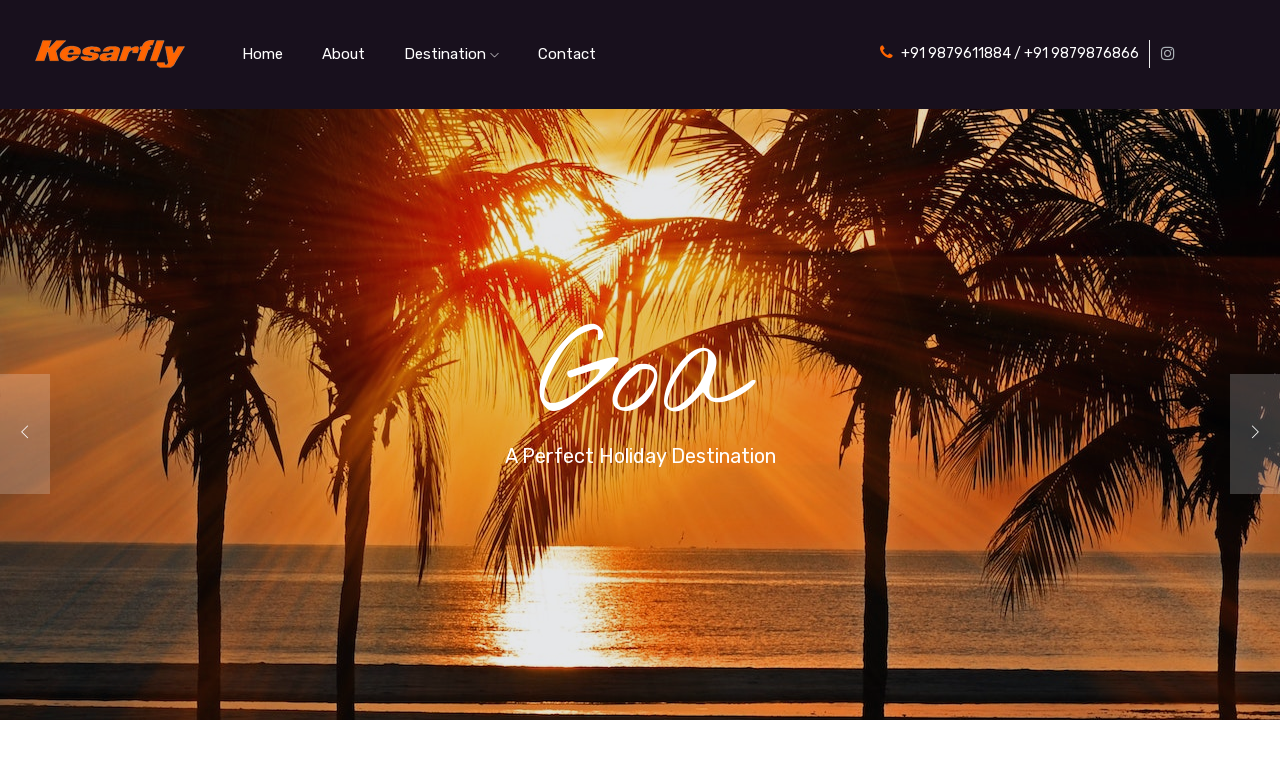

--- FILE ---
content_type: text/html; charset=UTF-8
request_url: https://kesarfly.in/index.php
body_size: 6105
content:
<!doctype html>
<html class="no-js" lang="zxx">

<head>
    <meta charset="utf-8">
    <meta http-equiv="x-ua-compatible" content="ie=edge">
    <title>Kesar Fly | Home</title>
    <meta name="description" content="">
    <meta name="viewport" content="width=device-width, initial-scale=1">

    <!-- <link rel="manifest" href="site.webmanifest"> -->
    <link rel="shortcut icon" type="image/x-icon" href="img/favicon.png">
    <!-- Place favicon.ico in the root directory -->

    <!-- CSS here -->
    <link rel="stylesheet" href="css/bootstrap.min.css">
    <link rel="stylesheet" href="css/owl.carousel.min.css">
    <link rel="stylesheet" href="css/magnific-popup.css">
    <link rel="stylesheet" href="css/font-awesome.min.css">
    <link rel="stylesheet" href="css/themify-icons.css">
    <link rel="stylesheet" href="css/nice-select.css">
    <link rel="stylesheet" href="css/flaticon.css">
    <link rel="stylesheet" href="css/gijgo.css">
    <link rel="stylesheet" href="css/animate.css">
    <link rel="stylesheet" href="css/slick.css">
    <link rel="stylesheet" href="css/slicknav.css">
    <link rel="stylesheet" href="https://ajax.googleapis.com/ajax/libs/jqueryui/1.11.2/themes/smoothness/jquery-ui.css">

    <link rel="stylesheet" href="css/style.css">
    <!-- <link rel="stylesheet" href="css/responsive.css"> -->
    <style>
	/* group slider */
	.mt-100{
	
	margin-top:100px;
}

.carousel .carousel-indicators li{
	
	display:inline-block;
	width:10px;
	height:10px;
	text-indent: -99px;
	cursor:pointer;
	border:1px solid #fff;
	background:#fff;
	border-radius:2px;
	
	
}
	</style>
</head>

<body>
    <!--[if lte IE 9]>
            <p class="browserupgrade">You are using an <strong>outdated</strong> browser. Please <a href="https://browsehappy.com/">upgrade your browser</a> to improve your experience and security.</p>
        <![endif]-->

    <!-- header-start -->
    <header>
	<div class="header-area ">
		<div id="sticky-header" class="main-header-area">
			<div class="container-fluid">
				<div class="header_bottom_border">
					<div class="row align-items-center">
						<div class="col-xl-2 col-lg-2">
							<div class="logo">
								<a href="index.php">
									<img src="img/logo.png" alt="">
								</a>
							</div>
						</div>
						<div class="col-xl-6 col-lg-6">
							<div class="main-menu  d-none d-lg-block">
								<nav>
									<ul id="navigation">
										<li><a class="active" href="index.php">home</a></li>
										<li><a href="about.php">About</a></li>
										<li><a class="" href="#">Destination <i class="ti-angle-down"></i></a>
											<ul class="submenu">
													<li><a href="domestic_destination.php">Domestic</a></li>
													<li><a href="international_destination.php">International</a></li>
											</ul>
										</li>
										<li><a href="contact.php">Contact</a></li>
									</ul>
								</nav>
							</div>
						</div>
						<div class="col-xl-4 col-lg-4 d-none d-lg-block">
							<div class="social_wrap d-flex align-items-center justify-content-end">
								<div class="number">
									<p> <i class="fa fa-phone"></i> +91 9879611884 / +91 9879876866</p>
								</div>
								<div class="social_links d-none d-xl-block">
									<ul>
										<li><a href="https://www.instagram.com/kesarfly/?igshid=ZDdkNTZiNTM%3D" target="_blank"> <i class="fa fa-instagram"></i> </a></li>
										<!--<li><a href="#"> <i class="fa fa-linkedin"></i> </a></li>
										<li><a href="#"> <i class="fa fa-facebook"></i> </a></li>-->
										<!--<li><a href="#"> <i class="fa fa-google-plus"></i> </a></li>-->
									</ul>
								</div>
							</div>
						</div>
						<div class="col-12">
							<div class="mobile_menu d-block d-lg-none"></div>
						</div>
					</div>
				</div>

			</div>
		</div>
	</div>
</header>    <!-- header-end -->

    <!-- slider_area_start -->
    <div class="slider_area">
        <div class="slider_active owl-carousel">
            <div class="single_slider  d-flex align-items-center slider_bg_1 overlay">
                <div class="container">
                    <div class="row align-items-center">
                        <div class="col-xl-12 col-md-12">
                            <div class="slider_text text-center">
                                <h3>Goa</h3>
                                <p>A Perfect Holiday Destination</p>
                                <!--<a href="#" class="boxed-btn3">Explore Now</a>-->
                            </div>
                        </div>
                    </div>
                </div>
            </div>
            <div class="single_slider  d-flex align-items-center slider_bg_2 overlay">
                <div class="container">
                    <div class="row align-items-center">
                        <div class="col-xl-12 col-md-12">
                            <div class="slider_text text-center">
                                <h3>Thailand</h3>
                                <p>Amazing Thailand</p>
                                <!--<a href="#" class="boxed-btn3">Explore Now</a>-->
                            </div>
                        </div>
                    </div>
                </div>
            </div>
            <div class="single_slider  d-flex align-items-center slider_bg_3 overlay">
                <div class="container">
                    <div class="row align-items-center">
                        <div class="col-xl-12 col-md-12">
                            <div class="slider_text text-center">
                                <h3>Himachal</h3>
                                <p>A Destination for All Seasons and All Reasons</p>
                                <!--<a href="#" class="boxed-btn3">Explore Now</a>-->
                            </div>
                        </div>
                    </div>
                </div>
            </div>
        </div>

    </div>
    <!-- slider_area_end -->

    <!-- where_togo_area_start  -->
    <!--<div class="where_togo_area">
        <div class="container">
            <div class="row align-items-center">
                <div class="col-lg-3">
                    <div class="form_area">
                        <h3>Where you want to go?</h3>
                    </div>
                </div>
                <div class="col-lg-9">
                    <div class="search_wrap">
                        <form class="search_form" action="#">
                            <div class="input_field">
                                <input type="text" placeholder="Where to go?">
                            </div>
                            <div class="input_field">
                                <input id="datepicker" placeholder="Date">
                            </div>
                            <div class="input_field">
                                <select>
                                    <option data-display="Travel type">Travel type</option>
                                    <option value="1">Some option</option>
                                    <option value="2">Another option</option>
                                </select>
                            </div>
                            <div class="search_btn">
                                <button class="boxed-btn4 " type="submit" >Search</button>
                            </div>
                        </form>
                    </div>
                </div>
            </div>
        </div>
    </div>-->
    <!-- where_togo_area_end  -->
    
    <!-- popular_destination_area_start  -->
    <!--<div class="popular_destination_area">
        <div class="container">
            <div class="row justify-content-center">
                <div class="col-lg-6">
                    <div class="section_title text-center mb_70">
                        <h3>Popular Destination</h3>
                        <p>Suffered alteration in some form, by injected humour or good day randomised booth anim 8-bit hella wolf moon beard words.</p>
                    </div>
                </div>
            </div>
            <div class="row">
                <div class="col-lg-4 col-md-6">
                    <div class="single_destination">
                        <div class="thumb">
                            <img src="img/destination/1.png" alt="">
                        </div>
                        <div class="content">
                            <p class="d-flex align-items-center">Italy <a href="#">  07 Places</a> </p>
                            
                        </div>
                    </div>
                </div>
                <div class="col-lg-4 col-md-6">
                    <div class="single_destination">
                        <div class="thumb">
                            <img src="img/destination/2.png" alt="">
                        </div>
                        <div class="content">
                            <p class="d-flex align-items-center">Brazil <a href="#">  03 Places</a> </p>
                            
                        </div>
                    </div>
                </div>
                <div class="col-lg-4 col-md-6">
                    <div class="single_destination">
                        <div class="thumb">
                            <img src="img/destination/3.png" alt="">
                        </div>
                        <div class="content">
                            <p class="d-flex align-items-center">America <a href="#">  10 Places</a> </p>
                            
                        </div>
                    </div>
                </div>
                <div class="col-lg-4 col-md-6">
                    <div class="single_destination">
                        <div class="thumb">
                            <img src="img/destination/4.png" alt="">
                        </div>
                        <div class="content">
                            <p class="d-flex align-items-center">Nepal <a href="#">  02 Places</a> </p>
                            
                        </div>
                    </div>
                </div>
                <div class="col-lg-4 col-md-6">
                    <div class="single_destination">
                        <div class="thumb">
                            <img src="img/destination/5.png" alt="">
                        </div>
                        <div class="content">
                            <p class="d-flex align-items-center">Maldives <a href="#">  02 Places</a> </p>
                            
                        </div>
                    </div>
                </div>
                <div class="col-lg-4 col-md-6">
                    <div class="single_destination">
                        <div class="thumb">
                            <img src="img/destination/6.png" alt="">
                        </div>
                        <div class="content">
                            <p class="d-flex align-items-center">Indonesia <a href="#">  05 Places</a> </p>
                            
                        </div>
                    </div>
                </div>
            </div>
        </div>
    </div>-->
    <!-- popular_destination_area_end  -->

    <!-- newletter_area_start  -->
    <!--<div class="newletter_area overlay">
        <div class="container">
            <div class="row justify-content-center align-items-center">
                <div class="col-lg-10">
                    <div class="row align-items-center">
                        <div class="col-lg-5">
                            <div class="newsletter_text">
                                <h4>Subscribe Our Newsletter</h4>
                                <p>Subscribe newsletter to get offers and about
                                    new places to discover.</p>
                            </div>
                        </div>
                        <div class="col-lg-7">
                            <div class="mail_form">
                                <div class="row no-gutters">
                                    <div class="col-lg-9 col-md-8">
                                        <div class="newsletter_field">
                                            <input type="email" placeholder="Your mail" >
                                        </div>
                                    </div>
                                    <div class="col-lg-3 col-md-4">
                                        <div class="newsletter_btn">
                                            <button class="boxed-btn4 " type="submit" >Subscribe</button>
                                        </div>
                                    </div>
                                </div>
                            </div>
                        </div>
                    </div>
                </div>
            </div>
        </div>
    </div>-->
    <!-- newletter_area_end  -->

    <div class="popular_places_area">
        <div class="container">
            <div class="row justify-content-center">
                <div class="col-lg-6">
                    <div class="section_title text-center mb_70">
                        <h3>Popular Domestic Places</h3>
                        <p>Explore India, Customize Tour Packages, Guaranteed Services.</p>
                    </div>
                </div>
            </div>
            <div class="row">
									<div class="col-lg-4 col-md-6">
						<a href="destination_details.php?did=7">	
							<div class="single_place">
								<div class="thumb">
																		<img src="tour-images/domestic/Rajasthan/2.jpg" alt="">
									<!--<a href="#" class="prise">$500</a>-->
								</div>
								<div class="place_info">
								  <h3>Rajasthan</h3>
									<p>India</p>
									<div class="rating_days d-flex justify-content-between">
										<!--<span class="d-flex justify-content-center align-items-center">
											 <i class="fa fa-star"></i> 
											 <i class="fa fa-star"></i> 
											 <i class="fa fa-star"></i> 
											 <i class="fa fa-star"></i> 
											 <i class="fa fa-star"></i>
											 <a href="#">(20 Review)</a>
										</span>-->
										<!--<div class="days">
											<i class="fa fa-clock-o"></i>
											5 Days
										</div>-->
									</div>
							  </div>
							</div>
						</a>
					</div>
									<div class="col-lg-4 col-md-6">
						<a href="destination_details.php?did=6">	
							<div class="single_place">
								<div class="thumb">
																		<img src="tour-images/domestic/Leh Ladakh/3.jpg" alt="">
									<!--<a href="#" class="prise">$500</a>-->
								</div>
								<div class="place_info">
								  <h3>Leh Ladakh</h3>
									<p>India</p>
									<div class="rating_days d-flex justify-content-between">
										<!--<span class="d-flex justify-content-center align-items-center">
											 <i class="fa fa-star"></i> 
											 <i class="fa fa-star"></i> 
											 <i class="fa fa-star"></i> 
											 <i class="fa fa-star"></i> 
											 <i class="fa fa-star"></i>
											 <a href="#">(20 Review)</a>
										</span>-->
										<!--<div class="days">
											<i class="fa fa-clock-o"></i>
											5 Days
										</div>-->
									</div>
							  </div>
							</div>
						</a>
					</div>
									<div class="col-lg-4 col-md-6">
						<a href="destination_details.php?did=5">	
							<div class="single_place">
								<div class="thumb">
																		<img src="tour-images/domestic/Himachal/1.jpg" alt="">
									<!--<a href="#" class="prise">$500</a>-->
								</div>
								<div class="place_info">
								  <h3>Himachal</h3>
									<p>India</p>
									<div class="rating_days d-flex justify-content-between">
										<!--<span class="d-flex justify-content-center align-items-center">
											 <i class="fa fa-star"></i> 
											 <i class="fa fa-star"></i> 
											 <i class="fa fa-star"></i> 
											 <i class="fa fa-star"></i> 
											 <i class="fa fa-star"></i>
											 <a href="#">(20 Review)</a>
										</span>-->
										<!--<div class="days">
											<i class="fa fa-clock-o"></i>
											5 Days
										</div>-->
									</div>
							  </div>
							</div>
						</a>
					</div>
									<div class="col-lg-4 col-md-6">
						<a href="destination_details.php?did=4">	
							<div class="single_place">
								<div class="thumb">
																		<img src="tour-images/domestic/Srinagar/4.jpg" alt="">
									<!--<a href="#" class="prise">$500</a>-->
								</div>
								<div class="place_info">
								  <h3>Srinagar</h3>
									<p>India</p>
									<div class="rating_days d-flex justify-content-between">
										<!--<span class="d-flex justify-content-center align-items-center">
											 <i class="fa fa-star"></i> 
											 <i class="fa fa-star"></i> 
											 <i class="fa fa-star"></i> 
											 <i class="fa fa-star"></i> 
											 <i class="fa fa-star"></i>
											 <a href="#">(20 Review)</a>
										</span>-->
										<!--<div class="days">
											<i class="fa fa-clock-o"></i>
											5 Days
										</div>-->
									</div>
							  </div>
							</div>
						</a>
					</div>
									<div class="col-lg-4 col-md-6">
						<a href="destination_details.php?did=3">	
							<div class="single_place">
								<div class="thumb">
																		<img src="tour-images/domestic/Kerala/2.jpg" alt="">
									<!--<a href="#" class="prise">$500</a>-->
								</div>
								<div class="place_info">
								  <h3>Kerala</h3>
									<p>India</p>
									<div class="rating_days d-flex justify-content-between">
										<!--<span class="d-flex justify-content-center align-items-center">
											 <i class="fa fa-star"></i> 
											 <i class="fa fa-star"></i> 
											 <i class="fa fa-star"></i> 
											 <i class="fa fa-star"></i> 
											 <i class="fa fa-star"></i>
											 <a href="#">(20 Review)</a>
										</span>-->
										<!--<div class="days">
											<i class="fa fa-clock-o"></i>
											5 Days
										</div>-->
									</div>
							  </div>
							</div>
						</a>
					</div>
									<div class="col-lg-4 col-md-6">
						<a href="destination_details.php?did=1">	
							<div class="single_place">
								<div class="thumb">
																		<img src="tour-images/domestic/Goa/Baga-Beach-Goa.jpg" alt="">
									<!--<a href="#" class="prise">$500</a>-->
								</div>
								<div class="place_info">
								  <h3>Goa</h3>
									<p>India</p>
									<div class="rating_days d-flex justify-content-between">
										<!--<span class="d-flex justify-content-center align-items-center">
											 <i class="fa fa-star"></i> 
											 <i class="fa fa-star"></i> 
											 <i class="fa fa-star"></i> 
											 <i class="fa fa-star"></i> 
											 <i class="fa fa-star"></i>
											 <a href="#">(20 Review)</a>
										</span>-->
										<!--<div class="days">
											<i class="fa fa-clock-o"></i>
											5 Days
										</div>-->
									</div>
							  </div>
							</div>
						</a>
					</div>
				                <!--<div class="col-lg-4 col-md-6">
                    <div class="single_place">
                        <div class="thumb">
                            <img src="img/place/2.png" alt="">
                            <a href="#" class="prise">$500</a>
                        </div>
                        <div class="place_info">
                            <a href=""><h3>Korola Megna</h3></a>
                            <p>United State of America</p>
                            <div class="rating_days d-flex justify-content-between">
                                <span class="d-flex justify-content-center align-items-center">
                                     <i class="fa fa-star"></i> 
                                     <i class="fa fa-star"></i> 
                                     <i class="fa fa-star"></i> 
                                     <i class="fa fa-star"></i> 
                                     <i class="fa fa-star"></i>
                                     <a href="#">(20 Review)</a>
                                </span>
                                <div class="days">
                                    <i class="fa fa-clock-o"></i>
                                    <a href="#">5 Days</a>
                                </div>
                            </div>
                        </div>
                    </div>
                </div>-->
                <!--<div class="col-lg-4 col-md-6">
                    <div class="single_place">
                        <div class="thumb">
                            <img src="img/place/3.png" alt="">
                            <a href="#" class="prise">$500</a>
                        </div>
                        <div class="place_info">
                            <a href=""><h3>London</h3></a>
                            <p>United State of America</p>
                            <div class="rating_days d-flex justify-content-between">
                                <span class="d-flex justify-content-center align-items-center">
                                     <i class="fa fa-star"></i> 
                                     <i class="fa fa-star"></i> 
                                     <i class="fa fa-star"></i> 
                                     <i class="fa fa-star"></i> 
                                     <i class="fa fa-star"></i>
                                     <a href="#">(20 Review)</a>
                                </span>
                                <div class="days">
                                    <i class="fa fa-clock-o"></i>
                                    <a href="#">5 Days</a>
                                </div>
                            </div>
                        </div>
                    </div>
                </div>-->
                <!--<div class="col-lg-4 col-md-6">
                    <div class="single_place">
                        <div class="thumb">
                            <img src="img/place/4.png" alt="">
                            <a href="#" class="prise">$500</a>
                        </div>
                        <div class="place_info">
                            <a href=""><h3>Miami Beach</h3></a>
                            <p>United State of America</p>
                            <div class="rating_days d-flex justify-content-between">
                                <span class="d-flex justify-content-center align-items-center">
                                     <i class="fa fa-star"></i> 
                                     <i class="fa fa-star"></i> 
                                     <i class="fa fa-star"></i> 
                                     <i class="fa fa-star"></i> 
                                     <i class="fa fa-star"></i>
                                     <a href="#">(20 Review)</a>
                                </span>
                                <div class="days">
                                    <i class="fa fa-clock-o"></i>
                                    <a href="#">5 Days</a>
                                </div>
                            </div>
                        </div>
                    </div>
                </div>-->
                <!--<div class="col-lg-4 col-md-6">
                    <div class="single_place">
                        <div class="thumb">
                            <img src="img/place/5.png" alt="">
                            <a href="#" class="prise">$500</a>
                        </div>
                        <div class="place_info">
                            <a href=""><h3>California</h3></a>
                            <p>United State of America</p>
                            <div class="rating_days d-flex justify-content-between">
                                <span class="d-flex justify-content-center align-items-center">
                                     <i class="fa fa-star"></i> 
                                     <i class="fa fa-star"></i> 
                                     <i class="fa fa-star"></i> 
                                     <i class="fa fa-star"></i> 
                                     <i class="fa fa-star"></i>
                                     <a href="#">(20 Review)</a>
                                </span>
                                <div class="days">
                                    <i class="fa fa-clock-o"></i>
                                    <a href="#">5 Days</a>
                                </div>
                            </div>
                        </div>
                    </div>
                </div>-->
                <!--<div class="col-lg-4 col-md-6">
                    <div class="single_place">
                        <div class="thumb">
                            <img src="img/place/6.png" alt="">
                            <a href="#" class="prise">$500</a>
                        </div>
                        <div class="place_info">
                            <a href=""><h3>Saintmartine Iceland</h3></a>
                            <p>United State of America</p>
                            <div class="rating_days d-flex justify-content-between">
                                <span class="d-flex justify-content-center align-items-center">
                                     <i class="fa fa-star"></i> 
                                     <i class="fa fa-star"></i> 
                                     <i class="fa fa-star"></i> 
                                     <i class="fa fa-star"></i> 
                                     <i class="fa fa-star"></i>
                                     <a href="#">(20 Review)</a>
                                </span>
                                <div class="days">
                                    <i class="fa fa-clock-o"></i>
                                    <a href="#">5 Days</a>
                                </div>
                            </div>
                        </div>
                    </div>
                </div>-->
            </div>
            <div class="row">
                <div class="col-lg-12">
                    <div class="more_place_btn text-center">
                        <a class="boxed-btn4" href="domestic_destination.php">More Domestic Places</a>
                    </div>
                </div>
            </div>
        </div>
    </div>
	<div class="popular_places_area">
        <div class="container">
            <div class="row justify-content-center">
                <div class="col-lg-6">
                    <div class="section_title text-center mb_70">
                        <h3>Popular International Packages</h3>
                        <p>Premium International Destinations, Personalized Tailor Made Tours.</p>
                    </div>
                </div>
            </div>
            <div class="row">
									<div class="col-lg-4 col-md-6">
						<a href="destination_international_details.php?tiid=8">	
							<div class="single_place">
								<div class="thumb">
																		<img src="tour-images/international/Thailand/3.jpg" alt="">
									<!--<a href="#" class="prise">$500</a>-->
								</div>
								<div class="place_info">
								  <h3>Thailand</h3>
									<p>Thailand</p>
									<div class="rating_days d-flex justify-content-between">
										<!--<span class="d-flex justify-content-center align-items-center">
											 <i class="fa fa-star"></i> 
											 <i class="fa fa-star"></i> 
											 <i class="fa fa-star"></i> 
											 <i class="fa fa-star"></i> 
											 <i class="fa fa-star"></i>
											 <a href="#">(20 Review)</a>
										</span>-->
										<!--<div class="days">
											<i class="fa fa-clock-o"></i>
											5 Days
										</div>-->
									</div>
							  </div>
							</div>
						</a>
					</div>
									<div class="col-lg-4 col-md-6">
						<a href="destination_international_details.php?tiid=7">	
							<div class="single_place">
								<div class="thumb">
																		<img src="tour-images/international/Singapore/2.jpg" alt="">
									<!--<a href="#" class="prise">$500</a>-->
								</div>
								<div class="place_info">
								  <h3>Singapore</h3>
									<p>Singapore</p>
									<div class="rating_days d-flex justify-content-between">
										<!--<span class="d-flex justify-content-center align-items-center">
											 <i class="fa fa-star"></i> 
											 <i class="fa fa-star"></i> 
											 <i class="fa fa-star"></i> 
											 <i class="fa fa-star"></i> 
											 <i class="fa fa-star"></i>
											 <a href="#">(20 Review)</a>
										</span>-->
										<!--<div class="days">
											<i class="fa fa-clock-o"></i>
											5 Days
										</div>-->
									</div>
							  </div>
							</div>
						</a>
					</div>
									<div class="col-lg-4 col-md-6">
						<a href="destination_international_details.php?tiid=6">	
							<div class="single_place">
								<div class="thumb">
																		<img src="tour-images/international/Dubai/1.jpg" alt="">
									<!--<a href="#" class="prise">$500</a>-->
								</div>
								<div class="place_info">
								  <h3>Dubai</h3>
									<p>United Arab Emirates</p>
									<div class="rating_days d-flex justify-content-between">
										<!--<span class="d-flex justify-content-center align-items-center">
											 <i class="fa fa-star"></i> 
											 <i class="fa fa-star"></i> 
											 <i class="fa fa-star"></i> 
											 <i class="fa fa-star"></i> 
											 <i class="fa fa-star"></i>
											 <a href="#">(20 Review)</a>
										</span>-->
										<!--<div class="days">
											<i class="fa fa-clock-o"></i>
											5 Days
										</div>-->
									</div>
							  </div>
							</div>
						</a>
					</div>
									<div class="col-lg-4 col-md-6">
						<a href="destination_international_details.php?tiid=5">	
							<div class="single_place">
								<div class="thumb">
																		<img src="tour-images/international/Malaysia/travel-g3bf2ea90c_1920.jpg" alt="">
									<!--<a href="#" class="prise">$500</a>-->
								</div>
								<div class="place_info">
								  <h3>Malaysia</h3>
									<p>Malaysia</p>
									<div class="rating_days d-flex justify-content-between">
										<!--<span class="d-flex justify-content-center align-items-center">
											 <i class="fa fa-star"></i> 
											 <i class="fa fa-star"></i> 
											 <i class="fa fa-star"></i> 
											 <i class="fa fa-star"></i> 
											 <i class="fa fa-star"></i>
											 <a href="#">(20 Review)</a>
										</span>-->
										<!--<div class="days">
											<i class="fa fa-clock-o"></i>
											5 Days
										</div>-->
									</div>
							  </div>
							</div>
						</a>
					</div>
				                <!--<div class="col-lg-4 col-md-6">
                    <div class="single_place">
                        <div class="thumb">
                            <img src="img/place/2.png" alt="">
                            <a href="#" class="prise">$500</a>
                        </div>
                        <div class="place_info">
                            <a href=""><h3>Korola Megna</h3></a>
                            <p>United State of America</p>
                            <div class="rating_days d-flex justify-content-between">
                                <span class="d-flex justify-content-center align-items-center">
                                     <i class="fa fa-star"></i> 
                                     <i class="fa fa-star"></i> 
                                     <i class="fa fa-star"></i> 
                                     <i class="fa fa-star"></i> 
                                     <i class="fa fa-star"></i>
                                     <a href="#">(20 Review)</a>
                                </span>
                                <div class="days">
                                    <i class="fa fa-clock-o"></i>
                                    <a href="#">5 Days</a>
                                </div>
                            </div>
                        </div>
                    </div>
                </div>-->
                <!--<div class="col-lg-4 col-md-6">
                    <div class="single_place">
                        <div class="thumb">
                            <img src="img/place/3.png" alt="">
                            <a href="#" class="prise">$500</a>
                        </div>
                        <div class="place_info">
                            <a href=""><h3>London</h3></a>
                            <p>United State of America</p>
                            <div class="rating_days d-flex justify-content-between">
                                <span class="d-flex justify-content-center align-items-center">
                                     <i class="fa fa-star"></i> 
                                     <i class="fa fa-star"></i> 
                                     <i class="fa fa-star"></i> 
                                     <i class="fa fa-star"></i> 
                                     <i class="fa fa-star"></i>
                                     <a href="#">(20 Review)</a>
                                </span>
                                <div class="days">
                                    <i class="fa fa-clock-o"></i>
                                    <a href="#">5 Days</a>
                                </div>
                            </div>
                        </div>
                    </div>
                </div>-->
                <!--<div class="col-lg-4 col-md-6">
                    <div class="single_place">
                        <div class="thumb">
                            <img src="img/place/4.png" alt="">
                            <a href="#" class="prise">$500</a>
                        </div>
                        <div class="place_info">
                            <a href=""><h3>Miami Beach</h3></a>
                            <p>United State of America</p>
                            <div class="rating_days d-flex justify-content-between">
                                <span class="d-flex justify-content-center align-items-center">
                                     <i class="fa fa-star"></i> 
                                     <i class="fa fa-star"></i> 
                                     <i class="fa fa-star"></i> 
                                     <i class="fa fa-star"></i> 
                                     <i class="fa fa-star"></i>
                                     <a href="#">(20 Review)</a>
                                </span>
                                <div class="days">
                                    <i class="fa fa-clock-o"></i>
                                    <a href="#">5 Days</a>
                                </div>
                            </div>
                        </div>
                    </div>
                </div>-->
                <!--<div class="col-lg-4 col-md-6">
                    <div class="single_place">
                        <div class="thumb">
                            <img src="img/place/5.png" alt="">
                            <a href="#" class="prise">$500</a>
                        </div>
                        <div class="place_info">
                            <a href=""><h3>California</h3></a>
                            <p>United State of America</p>
                            <div class="rating_days d-flex justify-content-between">
                                <span class="d-flex justify-content-center align-items-center">
                                     <i class="fa fa-star"></i> 
                                     <i class="fa fa-star"></i> 
                                     <i class="fa fa-star"></i> 
                                     <i class="fa fa-star"></i> 
                                     <i class="fa fa-star"></i>
                                     <a href="#">(20 Review)</a>
                                </span>
                                <div class="days">
                                    <i class="fa fa-clock-o"></i>
                                    <a href="#">5 Days</a>
                                </div>
                            </div>
                        </div>
                    </div>
                </div>-->
                <!--<div class="col-lg-4 col-md-6">
                    <div class="single_place">
                        <div class="thumb">
                            <img src="img/place/6.png" alt="">
                            <a href="#" class="prise">$500</a>
                        </div>
                        <div class="place_info">
                            <a href=""><h3>Saintmartine Iceland</h3></a>
                            <p>United State of America</p>
                            <div class="rating_days d-flex justify-content-between">
                                <span class="d-flex justify-content-center align-items-center">
                                     <i class="fa fa-star"></i> 
                                     <i class="fa fa-star"></i> 
                                     <i class="fa fa-star"></i> 
                                     <i class="fa fa-star"></i> 
                                     <i class="fa fa-star"></i>
                                     <a href="#">(20 Review)</a>
                                </span>
                                <div class="days">
                                    <i class="fa fa-clock-o"></i>
                                    <a href="#">5 Days</a>
                                </div>
                            </div>
                        </div>
                    </div>
                </div>-->
            </div>
            <div class="row">
                <div class="col-lg-12">
                    <div class="more_place_btn text-center">
                        <a class="boxed-btn4" href="international_destination.php">More International Places</a>
                    </div>
                </div>
            </div>
        </div>
    </div>


    <!--<div class="video_area video_bg overlay">
        <div class="container">
            <div class="row">
                <div class="col-lg-12">
                    <div class="video_wrap text-center">
                        <h3>Enjoy Video</h3>
                        <div class="video_icon">
                            <a class="popup-video video_play_button" href="https://www.youtube.com/watch?v=f59dDEk57i0">
                                <i class="fa fa-play"></i>
                            </a>
                        </div>
                    </div>
                </div>
            </div>
        </div>
    </div>-->


    <div class="travel_variation_area">
        <div class="container">
            <div class="row">
                <div class="col-lg-4 col-md-6">
                    <div class="single_travel text-center">
                        <div class="icon">
                            <img src="img/svg_icon/1.svg" alt="">
                        </div>
                        <h3>Comfortable Journey</h3>
                        <!--<p>A wonderful serenity has taken to the possession of my entire soul.</p>-->
                    </div>
                </div>
                <div class="col-lg-4 col-md-6">
                    <div class="single_travel text-center">
                        <div class="icon">
                            <img src="img/svg_icon/2.svg" alt="">
                        </div>
                        <h3>Luxuries Hotel</h3>
                        <!--<p>A wonderful serenity has taken to the possession of my entire soul.</p>-->
                    </div>
                </div>
                <div class="col-lg-4 col-md-6">
                    <div class="single_travel text-center">
                        <div class="icon">
                            <img src="img/svg_icon/3.svg" alt="">
                        </div>
                        <h3>Travel Guide</h3>
                        <!--<p>A wonderful serenity has taken to the possession of my entire soul.</p>-->
                    </div>
                </div>
            </div>
        </div>
    </div>


    <!-- testimonial_area  -->
    <!--<div class="testimonial_area">
        <div class="container">
            <div class="row">
				
                <div class="col-xl-12">
					<h1 class="text-center">Testimonials</h1>
                    <div class="testmonial_active owl-carousel">
						
                        							<div class="single_carousel">
                            <div class="row justify-content-center">
                                <div class="col-lg-8">
                                    <div class="single_testmonial text-center">
                                        
                                        <p><p>I'm glad that I decided to work with you. It's really great how easy your websites are to update and manage</p></p>
                                        <div class="testmonial_author">
                                            <h3>- Alpesh Purohit</h3>
                                        </div>
                                    </div>
                                </div>
                            </div>
                        </div>
						                    </div>
                </div>
            </div>
        </div>
    </div>-->
    <!-- /testimonial_area  -->

    <!-- group_area  -->
    <div class="container mt-100">
    <h1 class="text-center">Group Photos</h1>
        <div class="row">
          <div class="col-md-8 mr-auto ml-auto">
            
            <div class="card card-raised card-carousel">
              <div id="carouselindicators" class="carousel slide" data-ride="carousel" data-interval="3000">
                <ol class="carousel-indicators">
                  <li data-target="#carouselindicators" data-slide-to="0" class=""></li>
                  <li data-target="#carouselindicators" data-slide-to="1" class="active"></li>
                  <li data-target="#carouselindicators" data-slide-to="2" class=""></li>
				  <li data-target="#carouselindicators" data-slide-to="3" class=""></li>
				  <li data-target="#carouselindicators" data-slide-to="4" class=""></li>
				  <li data-target="#carouselindicators" data-slide-to="5" class=""></li>
				  <li data-target="#carouselindicators" data-slide-to="6" class=""></li>
				  <li data-target="#carouselindicators" data-slide-to="7" class=""></li>
                </ol>
                <div class="carousel-inner">
                  <div class="carousel-item active carousel-item-left">
                    <img class="d-block w-100" src="img/testmonial/1.jpg" alt="First slide">
                    <div class="carousel-caption d-none d-md-block">
                      
                    </div>
                  </div>
                  <div class="carousel-item carousel-item-next carousel-item-left">
                    <img class="d-block w-100" src="img/testmonial/2.jpg" alt="Second slide">
                    <div class="carousel-caption d-none d-md-block">
                      
                    </div>
                  </div>
                  <div class="carousel-item">
                    <img class="d-block w-100" src="img/testmonial/3.jpg" alt="Third slide">
                    <div class="carousel-caption d-none d-md-block">
                      
                    </div>
                  </div>
				  <div class="carousel-item">
                    <img class="d-block w-100" src="img/testmonial/4.jpg" alt="Third slide">
                    <div class="carousel-caption d-none d-md-block">
                      
                    </div>
                  </div>
				  <div class="carousel-item">
                    <img class="d-block w-100" src="img/testmonial/5.jpg" alt="Third slide">
                    <div class="carousel-caption d-none d-md-block">
                      
                    </div>
                  </div>
				  <div class="carousel-item">
                    <img class="d-block w-100" src="img/testmonial/6.jpg" alt="Third slide">
                    <div class="carousel-caption d-none d-md-block">
                      
                    </div>
                  </div>
				  <div class="carousel-item">
                    <img class="d-block w-100" src="img/testmonial/7.jpg" alt="Third slide">
                    <div class="carousel-caption d-none d-md-block">
                      
                    </div>
                  </div>
                  <div class="carousel-item">
                    <img class="d-block w-100" src="img/testmonial/8.jpg" alt="Third slide">
                    <div class="carousel-caption d-none d-md-block">
                      
                    </div>
                  </div>
				  <div class="carousel-item">
                    <img class="d-block w-100" src="img/testmonial/3.jpg" alt="Third slide">
                    <div class="carousel-caption d-none d-md-block">
                      
                    </div>
                  </div>
				  <div class="carousel-item">
                    <img class="d-block w-100" src="img/testmonial/3.jpg" alt="Third slide">
                    <div class="carousel-caption d-none d-md-block">
                      
                    </div>
                  </div>
                </div>
                <a class="carousel-control-prev" href="#carouselindicators" role="button" data-slide="prev" data-abc="true">
                  <i class="fa fa-chevron-left"></i>
                  <span class="sr-only">Previous</span>
                </a>
                <a class="carousel-control-next" href="#carouselindicators" role="button" data-slide="next" data-abc="true">
                   <i class="fa fa-chevron-right"></i>
                  <span class="sr-only">Next</span>
                </a>
              </div>
            </div>
           
          </div>
        </div>
      </div>
    <!-- /group_area  -->
    
    <!--<div class="recent_trip_area">
        <div class="container">
            <div class="row justify-content-center">
                <div class="col-lg-6">
                    <div class="section_title text-center mb_70">
                        <h3>Recent Trips</h3>
                    </div>
                </div>
            </div>
            <div class="row">
                <div class="col-lg-4 col-md-6">
                    <div class="single_trip">
                        <div class="thumb">
                            <img src="img/trip/1.png" alt="">
                        </div>
                        <div class="info">
                            <div class="date">
                                <span>Oct 12, 2019</span>
                            </div>
                            <a href="#">
                                <h3>Journeys Are Best Measured In
                                    New Friends</h3>
                            </a>
                        </div>
                    </div>
                </div>
                <div class="col-lg-4 col-md-6">
                    <div class="single_trip">
                        <div class="thumb">
                            <img src="img/trip/2.png" alt="">
                        </div>
                        <div class="info">
                            <div class="date">
                                <span>Oct 12, 2019</span>
                            </div>
                            <a href="#">
                                <h3>Journeys Are Best Measured In
                                    New Friends</h3>
                            </a>
                        </div>
                    </div>
                </div>
                <div class="col-lg-4 col-md-6">
                    <div class="single_trip">
                        <div class="thumb">
                            <img src="img/trip/3.png" alt="">
                        </div>
                        <div class="info">
                            <div class="date">
                                <span>Oct 12, 2019</span>
                            </div>
                            <a href="#">
                                <h3>Journeys Are Best Measured In
                                    New Friends</h3>
                            </a>
                        </div>
                    </div>
                </div>
            </div>
        </div>
    </div>-->



    <footer class="footer">
	<div class="footer_top">
		<div class="container">
			<div class="row">
				<div class="col-xl-4 col-md-6 col-lg-4 ">
					<div class="footer_widget">
						<div class="footer_logo">
							<a href="#">
								<img src="img/footer_logo.png" alt="">
							</a>
						</div>
						<p>610, Velocity, Madhuvan Circle, L.P.Savani Road, Adajan, Surat <br> <a href="#">+91 9879611884 / +91 9879876866</a></p>
                        <hr /> 
                        <p>917, Western Business Park, Opp.S.D.Jain School, Vesu, Surat</p>
						<p>	
                        <a href="#">+91 7567808123 / +91 9825508123</a> <br>
						<a href="mailto:kesarfly@gmail.com">kesarfly@gmail.com</a> / <a href="mailto:kesarfly@yahoo.com">kesarfly@yahoo.com</a>
						</p>
						<!--<div class="socail_links">
							<ul>
								<li>
									<a href="#">
										<i class="ti-facebook"></i>
									</a>
								</li>
								<li>
									<a href="#">
										<i class="ti-twitter-alt"></i>
									</a>
								</li>
								<li>
									<a href="https://www.instagram.com/kesarfly/?igshid=ZDdkNTZiNTM%3D" target="_blank">
										<i class="fa fa-instagram"></i>
									</a>
								</li>
								<li>
									<a href="#">
										<i class="fa fa-pinterest"></i>
									</a>
								</li>
								<li>
									<a href="#">
										<i class="fa fa-youtube-play"></i>
									</a>
								</li>
							</ul>
						</div>-->

					</div>
				</div>
				<!--<div class="col-xl-2 col-md-6 col-lg-2">
					<div class="footer_widget">
						<h3 class="footer_title">
							Company
						</h3>
						<ul class="links">
							<li><a href="#">Pricing</a></li>
							<li><a href="#">About</a></li>
							<li><a href="#"> Gallery</a></li>
							<li><a href="#"> Contact</a></li>
						</ul>
					</div>
				</div>-->
				<div class="col-xl-3 col-md-6 col-lg-3">
					<div class="footer_widget">
						<h3 class="footer_title">
							Domestic destination
						</h3>
						<ul class="links double_links">
							<li><a href="destination_details.php?did=1">Goa</a></li>
							<li><a href="destination_details.php?did=7">Rajasthan</a></li>
							<li><a href="destination_details.php?did=6">Leh Ladakh</a></li>
							<li><a href="destination_details.php?did=5">Himachal</a></li>
							<li><a href="destination_details.php?did=4">Srinagar</a></li>
							<li><a href="destination_details.php?did=3">Kerala</a></li>
						</ul>
					</div>
				</div>
                <div class="col-xl-3 col-md-6 col-lg-3">
					<div class="footer_widget">
						<h3 class="footer_title">
							International destination
						</h3>
						<ul class="links double_links">
							<li><a href="destination_international_details.php?tiid=8">Thailand</a></li>
							<li><a href="destination_international_details.php?tiid=7">Singapore</a></li>
							<li><a href="destination_international_details.php?tiid=6">Dubai</a></li>
							<li><a href="destination_international_details.php?tiid=5">Malaysia</a></li>
						</ul>
					</div>
				</div>
				<!--<div class="col-xl-3 col-md-6 col-lg-3">
					<div class="footer_widget">
						<h3 class="footer_title">
							Instagram
						</h3>
						<div class="instagram_feed">
							<div class="single_insta">
								<a href="#">
									<img src="img/instagram/1.png" alt="">
								</a>
							</div>
							<div class="single_insta">
								<a href="#">
									<img src="img/instagram/2.png" alt="">
								</a>
							</div>
							<div class="single_insta">
								<a href="#">
									<img src="img/instagram/3.png" alt="">
								</a>
							</div>
							<div class="single_insta">
								<a href="#">
									<img src="img/instagram/4.png" alt="">
								</a>
							</div>
							<div class="single_insta">
								<a href="#">
									<img src="img/instagram/5.png" alt="">
								</a>
							</div>
							<div class="single_insta">
								<a href="#">
									<img src="img/instagram/6.png" alt="">
								</a>
							</div>
						</div>
					</div>
				</div>-->
			</div>
		</div>
	</div>
	<div class="copy-right_text">
            <div class="container">
                <div class="footer_border"></div>
                <div class="row">
                    <div class="col-xl-12">
                        <p class="copy_right text-center">
                           Developed By : <a href="https://atinfotech.com/" target="_blank" title="Web agency surat gujarat">ATinfotech</a>
                        </p>
                    </div>
                </div>
            </div>
        </div>
</footer>

  <!-- Modal -->
  <!--<div class="modal fade custom_search_pop" id="exampleModalCenter" tabindex="-1" role="dialog" aria-labelledby="exampleModalCenterTitle" aria-hidden="true">
    <div class="modal-dialog modal-dialog-centered" role="document">
      <div class="modal-content">
        <div class="serch_form">
            <input type="text" placeholder="Search" >
            <button type="submit">search</button>
        </div>
      </div>
    </div>
  </div>-->
    <!-- link that opens popup -->
<!--     
    <script src="https://cdnjs.cloudflare.com/ajax/libs/jquery/3.2.1/jquery.min.js"></script>
    <script src="https://static.codepen.io/assets/common/stopExecutionOnTimeout-de7e2ef6bfefd24b79a3f68b414b87b8db5b08439cac3f1012092b2290c719cd.js"></script>

    <script src=" https://cdnjs.cloudflare.com/ajax/libs/jqueryui/1.12.1/jquery-ui.min.js"> </script> -->
    <!-- JS here -->
    <script src="js/vendor/modernizr-3.5.0.min.js"></script>
    <script src="js/vendor/jquery-1.12.4.min.js"></script>
    <script src="js/popper.min.js"></script>
    <script src="js/bootstrap.min.js"></script>
    <script src="js/owl.carousel.min.js"></script>
    <script src="js/isotope.pkgd.min.js"></script>
    <script src="js/ajax-form.js"></script>
    <script src="js/waypoints.min.js"></script>
    <script src="js/jquery.counterup.min.js"></script>
    <script src="js/imagesloaded.pkgd.min.js"></script>
    <script src="js/scrollIt.js"></script>
    <script src="js/jquery.scrollUp.min.js"></script>
    <script src="js/wow.min.js"></script>
    <script src="js/nice-select.min.js"></script>
    <script src="js/jquery.slicknav.min.js"></script>
    <script src="js/jquery.magnific-popup.min.js"></script>
    <script src="js/plugins.js"></script>
    <script src="js/gijgo.min.js"></script>
    <script src="js/slick.min.js"></script>
   

    
    <!--contact js-->
    <script src="js/contact.js"></script>
    <script src="js/jquery.ajaxchimp.min.js"></script>
    <script src="js/jquery.form.js"></script>
    <script src="js/jquery.validate.min.js"></script>
    <script src="js/mail-script.js"></script>


    <script src="js/main.js"></script>
    <script>
        $('#datepicker').datepicker({
            iconsLibrary: 'fontawesome',
            icons: {
             rightIcon: '<span class="fa fa-caret-down"></span>'
         }
        });
    </script>
</body>

</html>

--- FILE ---
content_type: text/css
request_url: https://kesarfly.in/css/style.css
body_size: 19118
content:
@import url("https://fonts.googleapis.com/css?family=Nothing+You+Could+Do|Rubik:300,300i,400,400i,500,500i,700,700i,900,900i&display=swap");
@import url("https://fonts.googleapis.com/css?family=Nothing+You+Could+Do|Rubik:300,300i,400,400i,500,500i,700,700i,900,900i&display=swap");
@font-face {
    font-family: myFirstFont;
    src: url(New-York-To-Las-Vegas.ttf);
}
.flex-center-start {
  display: -webkit-box;
  display: -ms-flexbox;
  display: flex;
  -webkit-box-align: center;
  -ms-flex-align: center;
  align-items: center;
  -webkit-box-pack: start;
  -ms-flex-pack: start;
  justify-content: start;
}

/* Normal desktop :1200px. */
/* Normal desktop :992px. */
/* Tablet desktop :768px. */
/* small mobile :320px. */
/* Large Mobile :480px. */
/* 1. Theme default css */
/* Normal desktop :1200px. */
/* Normal desktop :992px. */
/* Tablet desktop :768px. */
/* small mobile :320px. */
/* Large Mobile :480px. */

body {
  font-family: "Rubik", sans-serif;
  font-weight: normal;
  font-style: normal;
}

/* line 13, ../../Arafath/CL/December/231. Travel-02/HTML/scss/theme-default.scss */
.img {
  max-width: 100%;
  -webkit-transition: 0.3s;
  -moz-transition: 0.3s;
  -o-transition: 0.3s;
  transition: 0.3s;
}

/* line 17, ../../Arafath/CL/December/231. Travel-02/HTML/scss/theme-default.scss */
a,
.button {
  -webkit-transition: 0.3s;
  -moz-transition: 0.3s;
  -o-transition: 0.3s;
  transition: 0.3s;
}

/* line 21, ../../Arafath/CL/December/231. Travel-02/HTML/scss/theme-default.scss */
a:focus,
.button:focus, button:focus {
  text-decoration: none;
  outline: none;
}

/* line 26, ../../Arafath/CL/December/231. Travel-02/HTML/scss/theme-default.scss */
a:focus {
  text-decoration: none;
}

/* line 29, ../../Arafath/CL/December/231. Travel-02/HTML/scss/theme-default.scss */
a:focus,
a:hover,
.portfolio-cat a:hover,
.footer -menu li a:hover {
  text-decoration: none;
}

/* line 35, ../../Arafath/CL/December/231. Travel-02/HTML/scss/theme-default.scss */
a,
button {
  color: #1F1F1F;
  outline: medium none;
}

/* line 40, ../../Arafath/CL/December/231. Travel-02/HTML/scss/theme-default.scss */
h1, h2, h3, h4, h5 {
  /* font-family: "Rubik", sans-serif;*/
  font-family: "myFirstFont", sans-serif;
  color: #001D38;
}

/* line 44, ../../Arafath/CL/December/231. Travel-02/HTML/scss/theme-default.scss */
h1 a,
h2 a,
h3 a,
h4 a,
h5 a,
h6 a {
  color: inherit;
}

/* line 53, ../../Arafath/CL/December/231. Travel-02/HTML/scss/theme-default.scss */
ul {
  margin: 0px;
  padding: 0px;
}

/* line 57, ../../Arafath/CL/December/231. Travel-02/HTML/scss/theme-default.scss */
li {
  list-style: none;
}

/* line 60, ../../Arafath/CL/December/231. Travel-02/HTML/scss/theme-default.scss */
p {
  font-size: 16px;
  font-weight: 400;
  line-height: 28px;
  color: #7A838B;
  margin-bottom: 0px;
  font-family: "Rubik", sans-serif;
}

/* line 69, ../../Arafath/CL/December/231. Travel-02/HTML/scss/theme-default.scss */
label {
  color: #7e7e7e;
  cursor: pointer;
  font-size: 14px;
  font-weight: 400;
}

/* line 75, ../../Arafath/CL/December/231. Travel-02/HTML/scss/theme-default.scss */
*::-moz-selection {
  background: #444;
  color: #fff;
  text-shadow: none;
}

/* line 80, ../../Arafath/CL/December/231. Travel-02/HTML/scss/theme-default.scss */
::-moz-selection {
  background: #444;
  color: #fff;
  text-shadow: none;
}

/* line 85, ../../Arafath/CL/December/231. Travel-02/HTML/scss/theme-default.scss */
::selection {
  background: #444;
  color: #fff;
  text-shadow: none;
}

/* line 90, ../../Arafath/CL/December/231. Travel-02/HTML/scss/theme-default.scss */
*::-webkit-input-placeholder {
  color: #cccccc;
  font-size: 14px;
  opacity: 1;
}

/* line 95, ../../Arafath/CL/December/231. Travel-02/HTML/scss/theme-default.scss */
*:-ms-input-placeholder {
  color: #cccccc;
  font-size: 14px;
  opacity: 1;
}

/* line 100, ../../Arafath/CL/December/231. Travel-02/HTML/scss/theme-default.scss */
*::-ms-input-placeholder {
  color: #cccccc;
  font-size: 14px;
  opacity: 1;
}

/* line 105, ../../Arafath/CL/December/231. Travel-02/HTML/scss/theme-default.scss */
*::placeholder {
  color: #cccccc;
  font-size: 14px;
  opacity: 1;
}

/* line 111, ../../Arafath/CL/December/231. Travel-02/HTML/scss/theme-default.scss */
h3 {
  font-size: 24px;
}

/* line 115, ../../Arafath/CL/December/231. Travel-02/HTML/scss/theme-default.scss */
.mb-65 {
  margin-bottom: 67px;
}

/* line 119, ../../Arafath/CL/December/231. Travel-02/HTML/scss/theme-default.scss */
.black-bg {
  background: #020c26 !important;
}

/* line 123, ../../Arafath/CL/December/231. Travel-02/HTML/scss/theme-default.scss */
.white-bg {
  background: #ffffff;
}

/* line 126, ../../Arafath/CL/December/231. Travel-02/HTML/scss/theme-default.scss */
.gray-bg {
  background: #f5f5f5;
}

/* line 131, ../../Arafath/CL/December/231. Travel-02/HTML/scss/theme-default.scss */
.bg-img-1 {
  background-image: url(../img/slider/slider-img-1.jpg);
}

/* line 134, ../../Arafath/CL/December/231. Travel-02/HTML/scss/theme-default.scss */
.bg-img-2 {
  background-image: url(../img/background-img/bg-img-2.jpg);
}

/* line 137, ../../Arafath/CL/December/231. Travel-02/HTML/scss/theme-default.scss */
.cta-bg-1 {
  background-image: url(../img/background-img/bg-img-3.jpg);
}

/* line 142, ../../Arafath/CL/December/231. Travel-02/HTML/scss/theme-default.scss */
.overlay {
  position: relative;
  z-index: 0;
}

/* line 146, ../../Arafath/CL/December/231. Travel-02/HTML/scss/theme-default.scss */
.overlay::before {
  position: absolute;
  content: "";
  background-color: #040E27;
  top: 0;
  left: 0;
  width: 100%;
  height: 100%;
  z-index: -1;
  opacity: .1;
}

/* line 158, ../../Arafath/CL/December/231. Travel-02/HTML/scss/theme-default.scss */
.overlay2 {
  position: relative;
  z-index: 0;
}

/* line 162, ../../Arafath/CL/December/231. Travel-02/HTML/scss/theme-default.scss */
.overlay2::before {
  position: absolute;
  content: "";
  background-color: #001D38;
  top: 0;
  left: 0;
  width: 100%;
  height: 100%;
  z-index: -1;
  opacity: 0.6;
}

/* line 174, ../../Arafath/CL/December/231. Travel-02/HTML/scss/theme-default.scss */
.overlay_03 {
  position: relative;
  z-index: 0;
}

/* line 178, ../../Arafath/CL/December/231. Travel-02/HTML/scss/theme-default.scss */
.overlay_03::before {
  position: absolute;
  width: 100%;
  height: 100%;
  left: 0;
  top: 0;
  background: #001D38;
  opacity: .6;
  content: '';
  z-index: -1;
}

/* line 191, ../../Arafath/CL/December/231. Travel-02/HTML/scss/theme-default.scss */
.bradcam_overlay {
  position: relative;
  z-index: 0;
}

/* line 195, ../../Arafath/CL/December/231. Travel-02/HTML/scss/theme-default.scss */
.bradcam_overlay::before {
  position: absolute;
  content: "";
  /* Permalink - use to edit and share this gradient: https://colorzilla.com/gradient-editor/#5db2ff+0,7db9e8+100&1+24,0+96 */
  background: -moz-linear-gradient(left, #5db2ff 0%, #65b4f9 24%, rgba(124, 185, 233, 0) 96%, rgba(125, 185, 232, 0) 100%);
  /* FF3.6-15 */
  background: -webkit-linear-gradient(left, #5db2ff 0%, #65b4f9 24%, rgba(124, 185, 233, 0) 96%, rgba(125, 185, 232, 0) 100%);
  /* Chrome10-25,Safari5.1-6 */
  background: linear-gradient(to right, #5db2ff 0%, #65b4f9 24%, rgba(124, 185, 233, 0) 96%, rgba(125, 185, 232, 0) 100%);
  /* W3C, IE10+, FF16+, Chrome26+, Opera12+, Safari7+ */
  filter: progid:DXImageTransform.Microsoft.gradient( startColorstr='#5db2ff', endColorstr='#007db9e8',GradientType=1 );
  /* IE6-9 */
  top: 0;
  left: 0;
  width: 100%;
  height: 100%;
  z-index: -1;
  opacity: 1;
}

/* line 211, ../../Arafath/CL/December/231. Travel-02/HTML/scss/theme-default.scss */
.section-padding {
  padding-top: 120px;
  padding-bottom: 120px;
}

/* line 215, ../../Arafath/CL/December/231. Travel-02/HTML/scss/theme-default.scss */
.pt-120 {
  padding-top: 120px;
}

/* button style */
/* line 221, ../../Arafath/CL/December/231. Travel-02/HTML/scss/theme-default.scss */
.owl-carousel .owl-nav div {
  background: transparent;
  height: 50px;
  left: 0px;
  position: absolute;
  text-align: center;
  top: 50%;
  -webkit-transform: translateY(-50%);
  -ms-transform: translateY(-50%);
  transform: translateY(-50%);
  -webkit-transition: all 0.3s ease 0s;
  -o-transition: all 0.3s ease 0s;
  transition: all 0.3s ease 0s;
  width: 50px;
  color: #707070;
  background-color: transparent;
  -webkit-border-radius: 50%;
  -moz-border-radius: 50%;
  border-radius: 50%;
  left: 50px;
  font-size: 15px;
  line-height: 50px;
  border: 1px solid #4D6174;
  left: 150px;
  color: #fff;
}

/* line 249, ../../Arafath/CL/December/231. Travel-02/HTML/scss/theme-default.scss */
.owl-carousel .owl-nav div.owl-next {
  left: auto;
  right: 150px;
}

/* line 254, ../../Arafath/CL/December/231. Travel-02/HTML/scss/theme-default.scss */
.owl-carousel .owl-nav div.owl-next i {
  position: relative;
  right: 0;
}

/* line 261, ../../Arafath/CL/December/231. Travel-02/HTML/scss/theme-default.scss */
.owl-carousel .owl-nav div.owl-prev i {
  position: relative;
  top: 0px;
}

/* line 271, ../../Arafath/CL/December/231. Travel-02/HTML/scss/theme-default.scss */
.owl-carousel:hover .owl-nav div {
  opacity: 1;
  visibility: visible;
}

/* line 274, ../../Arafath/CL/December/231. Travel-02/HTML/scss/theme-default.scss */
.owl-carousel:hover .owl-nav div:hover {
  color: #fff;
  background: #001D38;
  border: 1px solid transparent;
}

/* line 284, ../../Arafath/CL/December/231. Travel-02/HTML/scss/theme-default.scss */
.mb-20px {
  margin-bottom: 20px;
}

/* line 288, ../../Arafath/CL/December/231. Travel-02/HTML/scss/theme-default.scss */
.mb-55 {
  margin-bottom: 55px;
}

/* line 291, ../../Arafath/CL/December/231. Travel-02/HTML/scss/theme-default.scss */
.mb-40 {
  margin-bottom: 40px;
}

/* line 294, ../../Arafath/CL/December/231. Travel-02/HTML/scss/theme-default.scss */
.mb-20 {
  margin-bottom: 20px;
}

/* line 299, ../../Arafath/CL/December/231. Travel-02/HTML/scss/theme-default.scss */
.mb-60 {
  margin-bottom: 50px !important;
}

/* line 303, ../../Arafath/CL/December/231. Travel-02/HTML/scss/theme-default.scss */
.modal-backdrop {
  position: fixed;
  top: 0;
  right: 0;
  bottom: 0;
  left: 0;
  z-index: 999;
  background-color: #000;
}

/* line 315, ../../Arafath/CL/December/231. Travel-02/HTML/scss/theme-default.scss */
.custom_search_pop .modal-content .serch_form {
  position: relative;
}

/* line 317, ../../Arafath/CL/December/231. Travel-02/HTML/scss/theme-default.scss */
.custom_search_pop .modal-content .serch_form input {
  width: 100%;
  height: 70px;
  background: #fff;
  border: none;
  padding-left: 20px;
  color: #000;
  font-size: 15px;
  padding-right: 120px;
}

@media (max-width: 767px) {
  /* line 317, ../../Arafath/CL/December/231. Travel-02/HTML/scss/theme-default.scss */
  .custom_search_pop .modal-content .serch_form input {
    height: 50px;
  }
}

/* line 329, ../../Arafath/CL/December/231. Travel-02/HTML/scss/theme-default.scss */
.custom_search_pop .modal-content .serch_form input::placeholder {
  color: #000;
  font-size: 15px;
}

/* line 333, ../../Arafath/CL/December/231. Travel-02/HTML/scss/theme-default.scss */
.custom_search_pop .modal-content .serch_form input:focus {
  outline: none;
}

/* line 337, ../../Arafath/CL/December/231. Travel-02/HTML/scss/theme-default.scss */
.custom_search_pop .modal-content .serch_form button {
  position: absolute;
  right: 0;
  top: 0;
  font-size: 18px;
  height: 100%;
  padding: 20px;
  color: #fff;
  background: #ff6501;
  display: inline-block;
  border: none;
  line-height: 50px;
  height: 70px;
  padding: 0 30px;
  cursor: pointer;
}

@media (max-width: 767px) {
  /* line 337, ../../Arafath/CL/December/231. Travel-02/HTML/scss/theme-default.scss */
  .custom_search_pop .modal-content .serch_form button {
    height: 50px;
  }
}

/* line 359, ../../Arafath/CL/December/231. Travel-02/HTML/scss/theme-default.scss */
.modal::before {
  left: 0;
  top: 0;
  width: 100%;
  height: 100%;
  background: #000;
  z-index: 1062;
  opacity: 1;
  position: fixed;
  content: '';
  opacity: .8;
  z-index: -1;
}

/* line 1, ../../Arafath/CL/December/231. Travel-02/HTML/scss/_btn.scss */
.boxed-btn {
  background: #1C88A0;
  color: #fff;
  display: inline-block;
  padding: 14px 44px;
  font-family: "Rubik", sans-serif;
  font-size: 14px;
  font-weight: 400;
  border: 0;
  border: 1px solid #1C88A0;
  text-align: center;
  color: #fff !important;
  text-transform: uppercase;
  cursor: pointer;
}

/* line 16, ../../Arafath/CL/December/231. Travel-02/HTML/scss/_btn.scss */
.boxed-btn:hover {
  background: #ff6501;
  color: #fff !important;
  border: 1px solid #ff6501;
}

/* line 21, ../../Arafath/CL/December/231. Travel-02/HTML/scss/_btn.scss */
.boxed-btn:focus {
  outline: none;
}

/* line 24, ../../Arafath/CL/December/231. Travel-02/HTML/scss/_btn.scss */
.boxed-btn.large-width {
  width: 220px;
}

/* line 28, ../../Arafath/CL/December/231. Travel-02/HTML/scss/_btn.scss */
.boxed-btn3 {
  background: #1C88A0;
  color: #fff;
  display: inline-block;
  padding: 18px 41px;
  font-family: "Rubik", sans-serif;
  font-size: 16px;
  font-weight: 500;
  border: 0;
  -webkit-border-radius: 5px;
  -moz-border-radius: 5px;
  border-radius: 5px;
  text-align: center;
  text-transform: capitalize;
  -webkit-transition: 0.3s;
  -moz-transition: 0.3s;
  -o-transition: 0.3s;
  transition: 0.3s;
  cursor: pointer;
}

/* line 42, ../../Arafath/CL/December/231. Travel-02/HTML/scss/_btn.scss */
.boxed-btn3:hover {
  background: #ff6501;
  color: #fff !important;
}

/* line 46, ../../Arafath/CL/December/231. Travel-02/HTML/scss/_btn.scss */
.boxed-btn3:focus {
  outline: none;
}

/* line 49, ../../Arafath/CL/December/231. Travel-02/HTML/scss/_btn.scss */
.boxed-btn3.large-width {
  width: 220px;
}

/* line 53, ../../Arafath/CL/December/231. Travel-02/HTML/scss/_btn.scss */
.boxed-btn4 {
  background: #ff6501;
  color: #fff;
  display: inline-block;
  padding: 13px 39px;
  font-family: "Rubik", sans-serif;
  font-size: 16px;
  font-weight: 500;
  border: 0;
  -webkit-border-radius: 5px;
  -moz-border-radius: 5px;
  border-radius: 5px;
  text-align: center;
  text-transform: capitalize;
  -webkit-transition: 0.3s;
  -moz-transition: 0.3s;
  -o-transition: 0.3s;
  transition: 0.3s;
  cursor: pointer;
}

/* line 67, ../../Arafath/CL/December/231. Travel-02/HTML/scss/_btn.scss */
.boxed-btn4:hover {
  background: #1C88A0;
  color: #fff !important;
}

/* line 71, ../../Arafath/CL/December/231. Travel-02/HTML/scss/_btn.scss */
.boxed-btn4:focus {
  outline: none;
}

/* line 74, ../../Arafath/CL/December/231. Travel-02/HTML/scss/_btn.scss */
.boxed-btn4.large-width {
  width: 220px;
}

/* line 2, ../../Arafath/CL/December/231. Travel-02/HTML/scss/_section_title.scss */
.section_title h3 {
  font-size: 38px;
  font-weight: 400;
  color: #040E27;
  position: relative;
  z-index: 0;
  padding-bottom: 7px;
}

@media (max-width: 767px) {
  /* line 2, ../../Arafath/CL/December/231. Travel-02/HTML/scss/_section_title.scss */
  .section_title h3 {
    font-size: 30px;
    line-height: 36px;
  }
}

@media (min-width: 768px) and (max-width: 991px) {
  /* line 2, ../../Arafath/CL/December/231. Travel-02/HTML/scss/_section_title.scss */
  .section_title h3 {
    font-size: 36px;
    line-height: 42px;
  }
}

@media (min-width: 992px) and (max-width: 1200px) {
  /* line 2, ../../Arafath/CL/December/231. Travel-02/HTML/scss/_section_title.scss */
  .section_title h3 {
    font-size: 35px;
    line-height: 42px;
  }
}

@media (max-width: 767px) {
  /* line 22, ../../Arafath/CL/December/231. Travel-02/HTML/scss/_section_title.scss */
  .section_title h3 br {
    display: none;
  }
}

@media (min-width: 768px) and (max-width: 991px) {
  /* line 22, ../../Arafath/CL/December/231. Travel-02/HTML/scss/_section_title.scss */
  .section_title h3 br {
    display: none;
  }
}

@media (min-width: 992px) and (max-width: 1200px) {
  /* line 22, ../../Arafath/CL/December/231. Travel-02/HTML/scss/_section_title.scss */
  .section_title h3 br {
    display: none;
  }
}

/* line 34, ../../Arafath/CL/December/231. Travel-02/HTML/scss/_section_title.scss */
.section_title p {
  font-size: 16px;
  color: #7A838B;
  line-height: 28px;
  margin-bottom: 0;
  font-weight: 400;
}

@media (max-width: 767px) {
  /* line 40, ../../Arafath/CL/December/231. Travel-02/HTML/scss/_section_title.scss */
  .section_title p br {
    display: none;
  }
}

/* line 48, ../../Arafath/CL/December/231. Travel-02/HTML/scss/_section_title.scss */
.section_title h4 {
  font-size: 22px;
  font-weight: 500;
  color: #001D38;
  padding-bottom: 21px;
}

/* line 54, ../../Arafath/CL/December/231. Travel-02/HTML/scss/_section_title.scss */
.mb-50 {
  margin-bottom: 50px;
}

@media (max-width: 767px) {
  /* line 54, ../../Arafath/CL/December/231. Travel-02/HTML/scss/_section_title.scss */
  .mb-50 {
    margin-bottom: 40px;
  }
}

/* line 61, ../../Arafath/CL/December/231. Travel-02/HTML/scss/_section_title.scss */
.mb_70 {
  margin-bottom: 62px;
}

@media (max-width: 767px) {
  /* line 61, ../../Arafath/CL/December/231. Travel-02/HTML/scss/_section_title.scss */
  .mb_70 {
    margin-bottom: 40px;
  }
}

@media (min-width: 768px) and (max-width: 991px) {
  /* line 61, ../../Arafath/CL/December/231. Travel-02/HTML/scss/_section_title.scss */
  .mb_70 {
    margin-bottom: 40px;
  }
}

@media (max-width: 767px) {
  /* line 4, ../../Arafath/CL/December/231. Travel-02/HTML/scss/_slick-nav.scss */
  .mobile_menu {
    position: absolute;
    right: 0px;
    width: 100%;
    z-index: 9;
  }
}

/* line 13, ../../Arafath/CL/December/231. Travel-02/HTML/scss/_slick-nav.scss */
.slicknav_menu .slicknav_nav {
  background: #fff;
  float: right;
  margin-top: 0;
  padding: 0;
  width: 95%;
  padding: 0;
  border-radius: 0px;
  margin-top: 5px;
  position: absolute;
  left: 0;
  right: 0;
  margin: auto;
  top: 11px;
}

/* line 28, ../../Arafath/CL/December/231. Travel-02/HTML/scss/_slick-nav.scss */
.slicknav_menu .slicknav_nav a:hover {
  background: transparent;
  color: #ff6501;
}

/* line 32, ../../Arafath/CL/December/231. Travel-02/HTML/scss/_slick-nav.scss */
.slicknav_menu .slicknav_nav a.active {
  color: #ff6501;
}

@media (max-width: 767px) {
  /* line 35, ../../Arafath/CL/December/231. Travel-02/HTML/scss/_slick-nav.scss */
  .slicknav_menu .slicknav_nav a i {
    display: none;
  }
}

@media (min-width: 768px) and (max-width: 991px) {
  /* line 35, ../../Arafath/CL/December/231. Travel-02/HTML/scss/_slick-nav.scss */
  .slicknav_menu .slicknav_nav a i {
    display: none;
  }
}

/* line 44, ../../Arafath/CL/December/231. Travel-02/HTML/scss/_slick-nav.scss */
.slicknav_menu .slicknav_nav .slicknav_btn {
  background-color: transparent;
  cursor: pointer;
  margin-bottom: 10px;
  margin-top: -40px;
  position: relative;
  z-index: 99;
  border: 1px solid #ddd;
  top: 3px;
  right: 5px;
  top: -36px;
}

/* line 55, ../../Arafath/CL/December/231. Travel-02/HTML/scss/_slick-nav.scss */
.slicknav_menu .slicknav_nav .slicknav_btn .slicknav_icon {
  margin-right: 6px;
  margin-top: 3px;
  position: relative;
  padding-bottom: 3px;
  top: -11px;
  right: -5px;
}

@media (max-width: 767px) {
  /* line 12, ../../Arafath/CL/December/231. Travel-02/HTML/scss/_slick-nav.scss */
  .slicknav_menu {
    margin-right: 0px;
  }
}

/* line 72, ../../Arafath/CL/December/231. Travel-02/HTML/scss/_slick-nav.scss */
.slicknav_nav .slicknav_arrow {
  float: right;
  font-size: 22px;
  position: relative;
  top: -9px;
}

/* line 78, ../../Arafath/CL/December/231. Travel-02/HTML/scss/_slick-nav.scss */
.slicknav_btn {
  background-color: transparent;
  cursor: pointer;
  margin-bottom: 10px;
  position: relative;
  z-index: 99;
  border: none;
  border-radius: 3px;
  top: 5px;
  padding: 5px;
  right: 5px;
  margin-top: -5px;
  top: -31px;
}

/* line 92, ../../Arafath/CL/December/231. Travel-02/HTML/scss/_slick-nav.scss */
.slicknav_btn {
  background-color: transparent;
  cursor: pointer;
  margin-bottom: 10px;
  position: relative;
  z-index: 99;
  border: none;
  border-radius: 3px;
  top: 5px;
  padding: 5px;
  right: 0;
  margin-top: -5px;
  top: -33px;
}

/* line 1, ../../Arafath/CL/December/231. Travel-02/HTML/scss/_header.scss */
.header-area {
  left: 0;
  right: 0;
  width: 100%;
  top: 0;
  z-index: 9;
  position: relative;
  background-color: #18101D; /*#8FD7E5; */
}

@media (max-width: 767px) {
  /* line 1, ../../Arafath/CL/December/231. Travel-02/HTML/scss/_header.scss */
  .header-area {
    padding-top: 0;
  }
}

@media (min-width: 768px) and (max-width: 991px) {
  /* line 1, ../../Arafath/CL/December/231. Travel-02/HTML/scss/_header.scss */
  .header-area {
    padding-top: 0;
  }
}

/* line 17, ../../Arafath/CL/December/231. Travel-02/HTML/scss/_header.scss */
.header-area .main-header-area {
  background: #fff;
  background: transparent;
  padding: 25px 100px 25px 35px;
}

/* line 21, ../../Arafath/CL/December/231. Travel-02/HTML/scss/_header.scss */
.header-area .main-header-area.details_nav_bg {
  background: #727272;
  padding-bottom: 0;
}

@media (max-width: 767px) {
  /* line 21, ../../Arafath/CL/December/231. Travel-02/HTML/scss/_header.scss */
  .header-area .main-header-area.details_nav_bg {
    padding-bottom: 10px;
  }
}

/* line 28, ../../Arafath/CL/December/231. Travel-02/HTML/scss/_header.scss */
.header-area .main-header-area.details_nav {
  background: #001D38;
}

@media (max-width: 767px) {
  /* line 17, ../../Arafath/CL/December/231. Travel-02/HTML/scss/_header.scss */
  .header-area .main-header-area {
    padding: 10px 10px;
  }
}

@media (min-width: 768px) and (max-width: 991px) {
  /* line 17, ../../Arafath/CL/December/231. Travel-02/HTML/scss/_header.scss */
  .header-area .main-header-area {
    padding: 10px 10px;
  }
}

@media (min-width: 992px) and (max-width: 1200px) {
  /* line 17, ../../Arafath/CL/December/231. Travel-02/HTML/scss/_header.scss */
  .header-area .main-header-area {
    padding: 30px 20px;
  }
}

@media (min-width: 1200px) and (max-width: 1500px) {
  /* line 17, ../../Arafath/CL/December/231. Travel-02/HTML/scss/_header.scss */
  .header-area .main-header-area {
    padding: 30px 20px;
  }
}

/* line 45, ../../Arafath/CL/December/231. Travel-02/HTML/scss/_header.scss */
.header-area .main-header-area .logo-img {
  text-align: center;
}

@media (max-width: 767px) {
  /* line 45, ../../Arafath/CL/December/231. Travel-02/HTML/scss/_header.scss */
  .header-area .main-header-area .logo-img {
    text-align: left;
  }
}

@media (min-width: 768px) and (max-width: 991px) {
  /* line 45, ../../Arafath/CL/December/231. Travel-02/HTML/scss/_header.scss */
  .header-area .main-header-area .logo-img {
    text-align: left;
  }
}

@media (min-width: 992px) and (max-width: 1200px) {
  /* line 45, ../../Arafath/CL/December/231. Travel-02/HTML/scss/_header.scss */
  .header-area .main-header-area .logo-img {
    text-align: left;
  }
}

@media (max-width: 767px) {
  /* line 59, ../../Arafath/CL/December/231. Travel-02/HTML/scss/_header.scss */
  .header-area .main-header-area .logo-img img {
    width: 70px;
  }
}

@media (min-width: 768px) and (max-width: 991px) {
  /* line 59, ../../Arafath/CL/December/231. Travel-02/HTML/scss/_header.scss */
  .header-area .main-header-area .logo-img img {
    width: 70px;
  }
}

/* line 72, ../../Arafath/CL/December/231. Travel-02/HTML/scss/_header.scss */
.header-area .main-header-area .main-menu {
  padding: 12px 0;
  position: relative;
}

/* line 75, ../../Arafath/CL/December/231. Travel-02/HTML/scss/_header.scss */
.header-area .main-header-area .main-menu::before {
  position: absolute;
  left: 0;
  height: 35px;
  top: 50%;
  -webkit-transform: translateY(-50%);
  -moz-transform: translateY(-50%);
  -ms-transform: translateY(-50%);
  transform: translateY(-50%);
  width: 1px;
  background: #EAEAEA;
  content: '';
  left: -10%;
}

@media (min-width: 992px) and (max-width: 1200px) {
  /* line 75, ../../Arafath/CL/December/231. Travel-02/HTML/scss/_header.scss */
  .header-area .main-header-area .main-menu::before {
    display: none;
  }
}

@media (min-width: 1200px) and (max-width: 1500px) {
  /* line 75, ../../Arafath/CL/December/231. Travel-02/HTML/scss/_header.scss */
  .header-area .main-header-area .main-menu::before {
    display: none;
  }
}

/* line 93, ../../Arafath/CL/December/231. Travel-02/HTML/scss/_header.scss */
.header-area .main-header-area .main-menu ul li {
  display: inline-block;
  position: relative;
  margin: 0 35px 0 0;
}

@media (min-width: 992px) and (max-width: 1200px) {
  /* line 93, ../../Arafath/CL/December/231. Travel-02/HTML/scss/_header.scss */
  .header-area .main-header-area .main-menu ul li {
    margin-right: 15px;
  }
}

/* line 103, ../../Arafath/CL/December/231. Travel-02/HTML/scss/_header.scss */
.header-area .main-header-area .main-menu ul li a {
  color: #FFFFFF; /* #040E27;*/
  font-size: 16px;
  text-transform: capitalize;
  font-weight: 400;
  display: inline-block;
  padding: 0px 0px 0px 0px;
  font-family: "Rubik", sans-serif;
  position: relative;
  text-transform: capitalize;
}

/* line 113, ../../Arafath/CL/December/231. Travel-02/HTML/scss/_header.scss */
.header-area .main-header-area .main-menu ul li a:hover {
  color: #1C88A0;
}

@media (min-width: 992px) and (max-width: 1200px) {
  /* line 103, ../../Arafath/CL/December/231. Travel-02/HTML/scss/_header.scss */
  .header-area .main-header-area .main-menu ul li a {
    font-size: 15px;
  }
}

@media (min-width: 1200px) and (max-width: 1500px) {
  /* line 103, ../../Arafath/CL/December/231. Travel-02/HTML/scss/_header.scss */
  .header-area .main-header-area .main-menu ul li a {
    font-size: 15px;
  }
}

/* line 124, ../../Arafath/CL/December/231. Travel-02/HTML/scss/_header.scss */
.header-area .main-header-area .main-menu ul li a i {
  font-size: 9px;
}

@media (max-width: 767px) {
  /* line 124, ../../Arafath/CL/December/231. Travel-02/HTML/scss/_header.scss */
  .header-area .main-header-area .main-menu ul li a i {
    display: none !important;
  }
}

@media (min-width: 768px) and (max-width: 991px) {
  /* line 124, ../../Arafath/CL/December/231. Travel-02/HTML/scss/_header.scss */
  .header-area .main-header-area .main-menu ul li a i {
    display: none !important;
  }
}

/* line 165, ../../Arafath/CL/December/231. Travel-02/HTML/scss/_header.scss */
.header-area .main-header-area .main-menu ul li .submenu {
  position: absolute;
  left: 0;
  top: 160%;
  background: #fff;
  width: 200px;
  z-index: 2;
  box-shadow: 0 0 10px rgba(0, 0, 0, 0.02);
  opacity: 0;
  visibility: hidden;
  text-align: left;
  -webkit-transition: 0.6s;
  -moz-transition: 0.6s;
  -o-transition: 0.6s;
  transition: 0.6s;
}

/* line 177, ../../Arafath/CL/December/231. Travel-02/HTML/scss/_header.scss */
.header-area .main-header-area .main-menu ul li .submenu li {
  display: block;
}

/* line 179, ../../Arafath/CL/December/231. Travel-02/HTML/scss/_header.scss */
.header-area .main-header-area .main-menu ul li .submenu li a {
  padding: 10px 15px;
  position: inherit;
  -webkit-transition: 0.3s;
  -moz-transition: 0.3s;
  -o-transition: 0.3s;
  transition: 0.3s;
  display: block;
  color: #040E27;
  font-size: 14px;
}

/* line 186, ../../Arafath/CL/December/231. Travel-02/HTML/scss/_header.scss */
.header-area .main-header-area .main-menu ul li .submenu li a::before {
  display: none;
}

/* line 190, ../../Arafath/CL/December/231. Travel-02/HTML/scss/_header.scss */
.header-area .main-header-area .main-menu ul li .submenu li:hover a {
  color: #000;
}

/* line 195, ../../Arafath/CL/December/231. Travel-02/HTML/scss/_header.scss */
.header-area .main-header-area .main-menu ul li:hover > .submenu {
  opacity: 1;
  visibility: visible;
  top: 225%;
}

/* line 200, ../../Arafath/CL/December/231. Travel-02/HTML/scss/_header.scss */
.header-area .main-header-area .main-menu ul li:hover > a::before {
  opacity: 1;
  transform: scaleX(1);
}

/* line 204, ../../Arafath/CL/December/231. Travel-02/HTML/scss/_header.scss */
.header-area .main-header-area .main-menu ul li:first-child a {
  padding-left: 0;
}

/* line 210, ../../Arafath/CL/December/231. Travel-02/HTML/scss/_header.scss */
.header-area .main-header-area.sticky {
  box-shadow: 0px 3px 16px 0px rgba(0, 0, 0, 0.1);
  position: fixed;
  width: 100%;
  top: -70px;
  left: 0;
  right: 0;
  z-index: 990;
  transform: translateY(70px);
  transition: transform 500ms ease, background 500ms ease;
  -webkit-transition: transform 500ms ease, background 500ms ease;
  box-shadow: 0px 3px 16px 0px rgba(0, 0, 0, 0.1);
  /* background: rgba(255, 255, 255, 0.96);*/ 
  /*background: rgba(143, 215, 229, 0.96);*/
  background: rgba(33, 37, 41, 0.96);

}

@media (max-width: 767px) {
  /* line 210, ../../Arafath/CL/December/231. Travel-02/HTML/scss/_header.scss */
  .header-area .main-header-area.sticky {
    padding: 10px 10px;
  }
}

@media (min-width: 992px) and (max-width: 1200px) {
  /* line 210, ../../Arafath/CL/December/231. Travel-02/HTML/scss/_header.scss */
  .header-area .main-header-area.sticky {
    padding: 10px 10px;
  }
}

@media (min-width: 1200px) and (max-width: 1500px) {
  /* line 210, ../../Arafath/CL/December/231. Travel-02/HTML/scss/_header.scss */
  .header-area .main-header-area.sticky {
    padding: 10px 10px;
  }
}

/* line 237, ../../Arafath/CL/December/231. Travel-02/HTML/scss/_header.scss */
.header-area .main-header-area.sticky .main-menu {
  padding: 0;
}

/* line 240, ../../Arafath/CL/December/231. Travel-02/HTML/scss/_header.scss */
.header-area .main-header-area.sticky .header_bottom_border {
  border-bottom: none;
}

/* line 243, ../../Arafath/CL/December/231. Travel-02/HTML/scss/_header.scss */
.header-area .main-header-area.sticky .header_bottom_border.white_border {
  border-bottom: none !important;
}

@media (min-width: 992px) and (max-width: 1200px) {
  /* line 267, ../../Arafath/CL/December/231. Travel-02/HTML/scss/_header.scss */
  .header-area .social_wrap {
    margin-right: 100px;
  }
}

@media (min-width: 1200px) and (max-width: 1500px) {
  /* line 267, ../../Arafath/CL/December/231. Travel-02/HTML/scss/_header.scss */
  .header-area .social_wrap {
    margin-right: 55px;
  }
}

/* line 276, ../../Arafath/CL/December/231. Travel-02/HTML/scss/_header.scss */
.header-area .social_wrap .social_links {
  margin-right: 4px;
}

/* line 279, ../../Arafath/CL/December/231. Travel-02/HTML/scss/_header.scss */
.header-area .social_wrap .social_links li {
  display: inline-block;
}

/* line 281, ../../Arafath/CL/December/231. Travel-02/HTML/scss/_header.scss */
.header-area .social_wrap .social_links li a {
  display: inline-block;
  color: #AAB1B7;
  font-size: 16px;
  margin: 0 11px;
}

/* line 286, ../../Arafath/CL/December/231. Travel-02/HTML/scss/_header.scss */
.header-area .social_wrap .social_links li a:hover {
  color: #ff6501;
}

/* line 292, ../../Arafath/CL/December/231. Travel-02/HTML/scss/_header.scss */
.header-area .social_wrap .number {
  margin-right: 20px;
  padding-right: 20px;
  border-right: 1px solid #EAEAEA;
}

@media (min-width: 1200px) and (max-width: 1500px) {
  /* line 292, ../../Arafath/CL/December/231. Travel-02/HTML/scss/_header.scss */
  .header-area .social_wrap .number {
    margin-right: 0;
    padding-right: 10px;
  }
}

@media (min-width: 768px) and (max-width: 991px) {
  /* line 292, ../../Arafath/CL/December/231. Travel-02/HTML/scss/_header.scss */
  .header-area .social_wrap .number {
    border-right: 1px solid transparent;
  }
}

@media (min-width: 992px) and (max-width: 1200px) {
  /* line 292, ../../Arafath/CL/December/231. Travel-02/HTML/scss/_header.scss */
  .header-area .social_wrap .number {
    border-right: 1px solid transparent;
  }
}

/* line 306, ../../Arafath/CL/December/231. Travel-02/HTML/scss/_header.scss */
.header-area .social_wrap .number p {
  font-size: 16px;
  color: #FFFFFF; /* #040E27;*/
  margin-bottom: 0;
  font-weight: 400;
}

@media (min-width: 1200px) and (max-width: 1500px) {
  /* line 306, ../../Arafath/CL/December/231. Travel-02/HTML/scss/_header.scss */
  .header-area .social_wrap .number p {
    font-size: 14px;
  }
}

/* line 315, ../../Arafath/CL/December/231. Travel-02/HTML/scss/_header.scss */
.header-area .social_wrap .number p i {
  color: #ff6501;
  font-size: 16px;
  margin-right: 5px;
}

/* line 324, ../../Arafath/CL/December/231. Travel-02/HTML/scss/_header.scss */
.header-area .seach_icon {
  position: absolute;
  right: 0;
  top: 0;
  bottom: 0;
  z-index: 9;
  background: #ff6501;
  width: 100px;
}

@media (max-width: 767px) {
  /* line 324, ../../Arafath/CL/December/231. Travel-02/HTML/scss/_header.scss */
  .header-area .seach_icon {
    width: 50px;
    right: 60px;
  }
}

@media (min-width: 768px) and (max-width: 991px) {
  /* line 324, ../../Arafath/CL/December/231. Travel-02/HTML/scss/_header.scss */
  .header-area .seach_icon {
    width: 100px;
    right: 85px;
  }
}

@media (min-width: 1200px) and (max-width: 1500px) {
  /* line 324, ../../Arafath/CL/December/231. Travel-02/HTML/scss/_header.scss */
  .header-area .seach_icon {
    width: 80px;
  }
}

/* line 343, ../../Arafath/CL/December/231. Travel-02/HTML/scss/_header.scss */
.header-area .seach_icon a {
  text-align: center;
  color: #fff;
  width: 100%;
  height: 100%;
  display: block;
}

/* line 349, ../../Arafath/CL/December/231. Travel-02/HTML/scss/_header.scss */
.header-area .seach_icon a i {
  position: absolute;
  left: 50%;
  top: 50%;
  transform: translate(-50%, -50%);
}

/* line 1, ../../Arafath/CL/December/231. Travel-02/HTML/scss/_slider.scss */
.slider_bg_1 {
  background-image: url(../img/banner/banner.jpg);
}

/* line 4, ../../Arafath/CL/December/231. Travel-02/HTML/scss/_slider.scss */
.slider_bg_2 {
  background-image: url(../img/banner/banner2.jpg);
}

/* line 7, ../../Arafath/CL/December/231. Travel-02/HTML/scss/_slider.scss */
.slider_bg_3 {
  background-image: url(../img/banner/banner3.jpg);
}

/* line 10, ../../Arafath/CL/December/231. Travel-02/HTML/scss/_slider.scss */
.slider_area {
  position: relative;
  z-index: 0;
}

/* line 23, ../../Arafath/CL/December/231. Travel-02/HTML/scss/_slider.scss */
.slider_area .single_slider {
  height: 650px;
  background-size: cover;
  background-repeat: no-repeat;
  background-position: center center;
}

@media (max-width: 767px) {
  /* line 23, ../../Arafath/CL/December/231. Travel-02/HTML/scss/_slider.scss */
  .slider_area .single_slider {
    height: auto;
  }
}

@media (min-width: 768px) and (max-width: 991px) {
  /* line 23, ../../Arafath/CL/December/231. Travel-02/HTML/scss/_slider.scss */
  .slider_area .single_slider {
    height: 600px;
  }
}

@media (max-width: 767px) {
  /* line 34, ../../Arafath/CL/December/231. Travel-02/HTML/scss/_slider.scss */
  .slider_area .single_slider .slider_text {
    margin: 100px 0 50px 0;
  }
}

/* line 38, ../../Arafath/CL/December/231. Travel-02/HTML/scss/_slider.scss */
.slider_area .single_slider .slider_text h3 {
  font-family: "Nothing You Could Do", cursive;
  font-size: 150px;
  text-transform: capitalize;
  font-weight: 400;
  line-height: .5;
  color: #fff;
  margin-bottom: 0;
}

@media (max-width: 767px) {
  /* line 38, ../../Arafath/CL/December/231. Travel-02/HTML/scss/_slider.scss */
  .slider_area .single_slider .slider_text h3 {
    font-size: 50px;
  }
}

@media (min-width: 768px) and (max-width: 991px) {
  /* line 38, ../../Arafath/CL/December/231. Travel-02/HTML/scss/_slider.scss */
  .slider_area .single_slider .slider_text h3 {
    font-size: 94px;
  }
}

@media (min-width: 992px) and (max-width: 1200px) {
  /* line 38, ../../Arafath/CL/December/231. Travel-02/HTML/scss/_slider.scss */
  .slider_area .single_slider .slider_text h3 {
    font-size: 100px;
  }
}

@media (min-width: 1200px) and (max-width: 1500px) {
  /* line 38, ../../Arafath/CL/December/231. Travel-02/HTML/scss/_slider.scss */
  .slider_area .single_slider .slider_text h3 {
    font-size: 120px;
  }
}

/* line 62, ../../Arafath/CL/December/231. Travel-02/HTML/scss/_slider.scss */
.slider_area .single_slider .slider_text p {
  font-size: 20px;
  font-weight: 400;
  color: #FFF;
  margin-top: 33px;
  margin-bottom: 49px;
}

@media (max-width: 767px) {
  /* line 62, ../../Arafath/CL/December/231. Travel-02/HTML/scss/_slider.scss */
  .slider_area .single_slider .slider_text p {
    font-size: 18px;
    margin-top: 20px;
    margin-bottom: 20px;
  }
}

/* line 79, ../../Arafath/CL/December/231. Travel-02/HTML/scss/_slider.scss */
.slider_area .owl-carousel .owl-nav div {
  height: 120px;
  left: 0px;
  width: 50px;
  color: #fff;
  background-color: transparent;
  -webkit-border-radius: 0;
  -moz-border-radius: 0;
  border-radius: 0;
  left: 50px;
  font-size: 14px;
  border: none;
  left: 150px;
  line-height: 120px;
  background: rgba(255, 255, 255, 0.2);
  left: 0;
  border: none !important;
}

/* line 94, ../../Arafath/CL/December/231. Travel-02/HTML/scss/_slider.scss */
.slider_area .owl-carousel .owl-nav div.owl-next {
  right: 0;
  left: auto;
}

/* line 98, ../../Arafath/CL/December/231. Travel-02/HTML/scss/_slider.scss */
.slider_area .owl-carousel .owl-nav div:hover {
  background: white;
  color: #001D38;
  border: none;
}

/* line 105, ../../Arafath/CL/December/231. Travel-02/HTML/scss/_slider.scss */
.property_bg {
  background-image: url(../img/banner/property.png);
}

/* line 1, ../../Arafath/CL/December/231. Travel-02/HTML/scss/_about.scss */
.about_story {
  padding-top: 145px;
  padding-bottom: 115px;
}

@media (max-width: 767px) {
  /* line 1, ../../Arafath/CL/December/231. Travel-02/HTML/scss/_about.scss */
  .about_story {
    padding-top: 60px;
    padding-bottom: 30px;
  }
}

@media (min-width: 768px) and (max-width: 991px) {
  /* line 1, ../../Arafath/CL/December/231. Travel-02/HTML/scss/_about.scss */
  .about_story {
    padding-top: 90px;
    padding-bottom: 60px;
  }
}

/* line 13, ../../Arafath/CL/December/231. Travel-02/HTML/scss/_about.scss */
.about_story .story_heading h3 {
  font-size: 38px;
  font-weight: 400;
  color: #040E27;
  margin-bottom: 60px;
}

@media (max-width: 767px) {
  /* line 13, ../../Arafath/CL/December/231. Travel-02/HTML/scss/_about.scss */
  .about_story .story_heading h3 {
    margin-bottom: 30px;
  }
}

/* line 23, ../../Arafath/CL/December/231. Travel-02/HTML/scss/_about.scss */
.about_story .story_info {
  margin-bottom: 52px;
}

/* line 25, ../../Arafath/CL/December/231. Travel-02/HTML/scss/_about.scss */
.about_story .story_info p {
  margin-bottom: 18px;
}

/* line 29, ../../Arafath/CL/December/231. Travel-02/HTML/scss/_about.scss */
.about_story .story_thumb {
  margin-bottom: 60px;
}

@media (max-width: 767px) {
  /* line 31, ../../Arafath/CL/December/231. Travel-02/HTML/scss/_about.scss */
  .about_story .story_thumb .thumb {
    margin-bottom: 30px;
  }
}

/* line 35, ../../Arafath/CL/December/231. Travel-02/HTML/scss/_about.scss */
.about_story .story_thumb .thumb.padd_1 {
  padding-right: 58px;
}

@media (max-width: 767px) {
  /* line 35, ../../Arafath/CL/December/231. Travel-02/HTML/scss/_about.scss */
  .about_story .story_thumb .thumb.padd_1 {
    padding-right: 0;
  }
}

@media (min-width: 768px) and (max-width: 991px) {
  /* line 35, ../../Arafath/CL/December/231. Travel-02/HTML/scss/_about.scss */
  .about_story .story_thumb .thumb.padd_1 {
    padding-right: 0;
  }
}

/* line 44, ../../Arafath/CL/December/231. Travel-02/HTML/scss/_about.scss */
.about_story .story_thumb .thumb img {
  width: 100%;
}

/* line 2, ../../Arafath/CL/December/231. Travel-02/HTML/scss/_counter.scss */
.counter_wrap .single_counter {
  margin-bottom: 30px;
}

@media (max-width: 767px) {
  /* line 2, ../../Arafath/CL/December/231. Travel-02/HTML/scss/_counter.scss */
  .counter_wrap .single_counter {
    text-align: center;
  }
}

/* line 7, ../../Arafath/CL/December/231. Travel-02/HTML/scss/_counter.scss */
.counter_wrap .single_counter h3 {
  color: #ff6501;
  font-weight: 400;
  font-size: 60px;
  margin-bottom: 17px;
}

/* line 18, ../../Arafath/CL/December/231. Travel-02/HTML/scss/_counter.scss */
.counter_wrap .single_counter p {
  color: #7A838B;
  font-size: 16px;
  font-weight: 400;
  margin-bottom: 0;
  line-height: 28px;
}

/* line 1, ../../Arafath/CL/December/231. Travel-02/HTML/scss/_team.scss */
.team_area {
  padding-top: 180px;
  padding-bottom: 150px;
}

/* line 4, ../../Arafath/CL/December/231. Travel-02/HTML/scss/_team.scss */
.team_area .single_team {
  margin-bottom: 30px;
}

/* line 6, ../../Arafath/CL/December/231. Travel-02/HTML/scss/_team.scss */
.team_area .single_team .team_thumb {
  overflow: hidden;
  margin-bottom: 26px;
}

/* line 9, ../../Arafath/CL/December/231. Travel-02/HTML/scss/_team.scss */
.team_area .single_team .team_thumb img {
  width: 100%;
  -webkit-transform: scale(1);
  -moz-transform: scale(1);
  -ms-transform: scale(1);
  transform: scale(1);
  -webkit-transition: 0.3s;
  -moz-transition: 0.3s;
  -o-transition: 0.3s;
  transition: 0.3s;
}

/* line 16, ../../Arafath/CL/December/231. Travel-02/HTML/scss/_team.scss */
.team_area .single_team .team_info h3 {
  font-size: 24px;
  font-weight: 300;
  color: #2C2C2C;
  margin-bottom: 0;
}

/* line 22, ../../Arafath/CL/December/231. Travel-02/HTML/scss/_team.scss */
.team_area .single_team .team_info p {
  font-size: 13px;
  font-weight: 300;
  color: #2C2C2C;
  margin-top: 6px;
  margin-bottom: 8px;
}

/* line 30, ../../Arafath/CL/December/231. Travel-02/HTML/scss/_team.scss */
.team_area .single_team .team_info .social_link li {
  display: inline-block;
}

/* line 32, ../../Arafath/CL/December/231. Travel-02/HTML/scss/_team.scss */
.team_area .single_team .team_info .social_link li a {
  font-size: 15px;
  color: #C7C7C7;
  margin: 0 5px;
}

/* line 36, ../../Arafath/CL/December/231. Travel-02/HTML/scss/_team.scss */
.team_area .single_team .team_info .social_link li a:hover {
  color: #FFD35A;
}

/* line 45, ../../Arafath/CL/December/231. Travel-02/HTML/scss/_team.scss */
.team_area .single_team:hover .team_thumb img {
  width: 100%;
  -webkit-transform: scale(1.1);
  -moz-transform: scale(1.1);
  -ms-transform: scale(1.1);
  transform: scale(1.1);
  -webkit-transition: 0.3s;
  -moz-transition: 0.3s;
  -o-transition: 0.3s;
  transition: 0.3s;
}

/* line 2, ../../Arafath/CL/December/231. Travel-02/HTML/scss/_testmonial.scss */
.testimonial_area {
  background-size: cover;
  background-position: center center;
  background-repeat: no-repeat;
  position: relative;
  padding: 100px 0 118px 0;
  background: #f7fafd;
}

@media (max-width: 767px) {
  /* line 2, ../../Arafath/CL/December/231. Travel-02/HTML/scss/_testmonial.scss */
  .testimonial_area {
    padding: 50px 0;
  }
}

/* line 12, ../../Arafath/CL/December/231. Travel-02/HTML/scss/_testmonial.scss */
.testimonial_area .single_testmonial {
  margin-bottom: 20px;
}

/* line 14, ../../Arafath/CL/December/231. Travel-02/HTML/scss/_testmonial.scss */
.testimonial_area .single_testmonial p {
  color: #040E27;
  font-weight: 400;
  font-size: 18px;
  line-height: 32px;
  margin: 34px 0 10px 0;
}

/* line 22, ../../Arafath/CL/December/231. Travel-02/HTML/scss/_testmonial.scss */
.testimonial_area .single_testmonial .author_thumb {
  width: 106px;
  height: 106px;
  -webkit-border-radius: 50%;
  -moz-border-radius: 50%;
  border-radius: 50%;
  margin: auto;
  margin: auto auto 15px auto;
  position: relative;
}

/* line 29, ../../Arafath/CL/December/231. Travel-02/HTML/scss/_testmonial.scss */
.testimonial_area .single_testmonial .author_thumb::before {
  position: absolute;
  right: -15px;
  bottom: -12px;
  width: 50px;
  height: 50px;
  content: "\f100";
  font-family: "Flaticon";
  text-align: center;
  line-height: 50px;
  background: #1C88A0;
  -webkit-border-radius: 50%;
  -moz-border-radius: 50%;
  border-radius: 50%;
  color: #fff;
  font-size: 17px;
}

/* line 46, ../../Arafath/CL/December/231. Travel-02/HTML/scss/_testmonial.scss */
.testimonial_area .single_testmonial .testmonial_author h3 {
  color: #7A838B;
  font-size: 16px;
  font-weight: 400;
}

/* line 53, ../../Arafath/CL/December/231. Travel-02/HTML/scss/_testmonial.scss */
.testimonial_area .owl-carousel .owl-item img {
  display: inline-block;
  width: auto;
}

/* line 57, ../../Arafath/CL/December/231. Travel-02/HTML/scss/_testmonial.scss */
.testimonial_area .owl-carousel .owl-nav div.owl-next {
  left: auto;
  right: 0;
}

/* line 61, ../../Arafath/CL/December/231. Travel-02/HTML/scss/_testmonial.scss */
.testimonial_area .owl-carousel .owl-nav div {
  left: 0;
}

/* line 64, ../../Arafath/CL/December/231. Travel-02/HTML/scss/_testmonial.scss */
.testimonial_area .owl-dots {
  position: absolute;
  left: 0;
  right: 0;
  text-align: center;
}

/* line 70, ../../Arafath/CL/December/231. Travel-02/HTML/scss/_testmonial.scss */
.testimonial_area .owl-dots .owl-dot {
  width: 12px;
  height: 12px;
  background: #AAB1B7;
  display: inline-block;
  border-radius: 50%;
  margin: 0 5px;
}

/* line 77, ../../Arafath/CL/December/231. Travel-02/HTML/scss/_testmonial.scss */
.testimonial_area .owl-dots .owl-dot.active {
  background: #ff6501;
}

/* line 1, ../../Arafath/CL/December/231. Travel-02/HTML/scss/_footer.scss */
.footer {
  background-repeat: no-repeat;
  background-position: center center;
  background-repeat: no-repeat;
  background-size: cover;
  background: #18101D;
  position: relative;
  z-index: 0;
}

/* line 9, ../../Arafath/CL/December/231. Travel-02/HTML/scss/_footer.scss */
.footer .footer_top {
  padding-top: 115px;
  padding-bottom: 129px;
}

@media (max-width: 767px) {
  /* line 9, ../../Arafath/CL/December/231. Travel-02/HTML/scss/_footer.scss */
  .footer .footer_top {
    padding-top: 60px;
    padding-bottom: 30px;
  }
}

@media (max-width: 767px) {
  /* line 16, ../../Arafath/CL/December/231. Travel-02/HTML/scss/_footer.scss */
  .footer .footer_top .footer_widget {
    margin-bottom: 30px;
  }
}

@media (min-width: 768px) and (max-width: 991px) {
  /* line 16, ../../Arafath/CL/December/231. Travel-02/HTML/scss/_footer.scss */
  .footer .footer_top .footer_widget {
    margin-bottom: 30px;
  }
}

/* line 23, ../../Arafath/CL/December/231. Travel-02/HTML/scss/_footer.scss */
.footer .footer_top .footer_widget .links {
  position: relative;
  top: -14px;
}

/* line 27, ../../Arafath/CL/December/231. Travel-02/HTML/scss/_footer.scss */
.footer .footer_top .footer_widget .links.double_links li {
  width: 50%;
  float: left;
}

/* line 33, ../../Arafath/CL/December/231. Travel-02/HTML/scss/_footer.scss */
.footer .footer_top .footer_widget .footer_title {
  font-size: 20px;
  font-weight: 400;
  color: #fff;
  text-transform: capitalize;
  margin-bottom: 45px;
  font-family: "Rubik", sans-serif;
}

@media (max-width: 767px) {
  /* line 33, ../../Arafath/CL/December/231. Travel-02/HTML/scss/_footer.scss */
  .footer .footer_top .footer_widget .footer_title {
    margin-bottom: 20px;
  }
}

/* line 44, ../../Arafath/CL/December/231. Travel-02/HTML/scss/_footer.scss */
.footer .footer_top .footer_widget .footer_logo {
  font-size: 22px;
  font-weight: 400;
  color: #fff;
  text-transform: capitalize;
  margin-bottom: 40px;
}

@media (max-width: 767px) {
  /* line 44, ../../Arafath/CL/December/231. Travel-02/HTML/scss/_footer.scss */
  .footer .footer_top .footer_widget .footer_logo {
    margin-bottom: 20px;
  }
}

/* line 54, ../../Arafath/CL/December/231. Travel-02/HTML/scss/_footer.scss */
.footer .footer_top .footer_widget p {
  color: #AAB1B7;
  font-size: 14px;
  font-weight: 400;
  line-height: 26px;
  color: #AAB1B7;
}

/* line 61, ../../Arafath/CL/December/231. Travel-02/HTML/scss/_footer.scss */
.footer .footer_top .footer_widget p a {
  color: #AAB1B7;
}

/* line 63, ../../Arafath/CL/December/231. Travel-02/HTML/scss/_footer.scss */
.footer .footer_top .footer_widget p a:hover {
  color: #ff6501;
}

/* line 69, ../../Arafath/CL/December/231. Travel-02/HTML/scss/_footer.scss */
.footer .footer_top .footer_widget p.footer_text {
  font-size: 16px;
  color: #B2B2B2;
  margin-bottom: 23px;
  font-weight: 400;
  line-height: 26px;
}

/* line 75, ../../Arafath/CL/December/231. Travel-02/HTML/scss/_footer.scss */
.footer .footer_top .footer_widget p.footer_text a.domain {
  color: #B2B2B2;
  font-weight: 400;
}

/* line 78, ../../Arafath/CL/December/231. Travel-02/HTML/scss/_footer.scss */
.footer .footer_top .footer_widget p.footer_text a.domain:hover {
  color: #ff6501;
  border-bottom: 1px solid #ff6501;
}

/* line 84, ../../Arafath/CL/December/231. Travel-02/HTML/scss/_footer.scss */
.footer .footer_top .footer_widget p.footer_text.doanar a {
  font-weight: 500;
  color: #B2B2B2;
}

/* line 88, ../../Arafath/CL/December/231. Travel-02/HTML/scss/_footer.scss */
.footer .footer_top .footer_widget p.footer_text.doanar a:hover {
  color: #ff6501;
  border-bottom: 1px solid #ff6501;
}

/* line 92, ../../Arafath/CL/December/231. Travel-02/HTML/scss/_footer.scss */
.footer .footer_top .footer_widget p.footer_text.doanar a.first {
  margin-bottom: 10px;
}

/* line 100, ../../Arafath/CL/December/231. Travel-02/HTML/scss/_footer.scss */
.footer .footer_top .footer_widget ul li {
  color: #ACACAC;
  font-size: 14px;
  line-height: 36px;
}

/* line 104, ../../Arafath/CL/December/231. Travel-02/HTML/scss/_footer.scss */
.footer .footer_top .footer_widget ul li a {
  color: #AAB1B7;
  font-weight: 400;
  font-family: "Rubik", sans-serif;
}

/* line 108, ../../Arafath/CL/December/231. Travel-02/HTML/scss/_footer.scss */
.footer .footer_top .footer_widget ul li a:hover {
  color: #ff6501;
}

/* line 114, ../../Arafath/CL/December/231. Travel-02/HTML/scss/_footer.scss */
.footer .footer_top .footer_widget .newsletter_form {
  position: relative;
  margin-bottom: 20px;
}

/* line 117, ../../Arafath/CL/December/231. Travel-02/HTML/scss/_footer.scss */
.footer .footer_top .footer_widget .newsletter_form input {
  width: 100%;
  height: 50px;
  background: #F5FBFF;
  padding-left: 20px;
  font-size: 15px;
  color: #000;
  border: none;
  border: 1px solid #E8E8E8;
  border-radius: 30px;
  font-family: "Rubik", sans-serif;
  padding-right: 120px;
}

/* line 129, ../../Arafath/CL/December/231. Travel-02/HTML/scss/_footer.scss */
.footer .footer_top .footer_widget .newsletter_form input::placeholder {
  font-size: 15px;
  color: #AAB1B7;
}

/* line 133, ../../Arafath/CL/December/231. Travel-02/HTML/scss/_footer.scss */
.footer .footer_top .footer_widget .newsletter_form input:focus {
  outline: none;
}

/* line 137, ../../Arafath/CL/December/231. Travel-02/HTML/scss/_footer.scss */
.footer .footer_top .footer_widget .newsletter_form button {
  position: absolute;
  top: 0;
  right: 0;
  height: 40px;
  border: none;
  font-size: 14px;
  color: #fff;
  background: #ff6501;
  padding: 10px;
  padding: 0 22px;
  cursor: pointer;
  border-radius: 30px;
  top: 5px;
  right: 5px;
  font-size: 14px;
  font-weight: 500;
  font-family: "Rubik", sans-serif;
}

/* line 157, ../../Arafath/CL/December/231. Travel-02/HTML/scss/_footer.scss */
.footer .footer_top .footer_widget .newsletter_text {
  font-size: 14px;
  color: #AAB1B7;
  line-height: 26px;
  font-family: "Rubik", sans-serif;
}

/* line 163, ../../Arafath/CL/December/231. Travel-02/HTML/scss/_footer.scss */
.footer .footer_top .footer_widget .instagram_feed {
  margin: -7.5px -7.5px 0 -7.5px;
}

/* line 165, ../../Arafath/CL/December/231. Travel-02/HTML/scss/_footer.scss */
.footer .footer_top .footer_widget .instagram_feed .single_insta {
  width: 33.33%;
  float: left;
  padding: 7.5px;
  overflow: hidden;
}

/* line 171, ../../Arafath/CL/December/231. Travel-02/HTML/scss/_footer.scss */
.footer .footer_top .footer_widget .instagram_feed .single_insta img {
  width: 100%;
  -webkit-border-radius: 5px;
  -moz-border-radius: 5px;
  border-radius: 5px;
}

/* line 179, ../../Arafath/CL/December/231. Travel-02/HTML/scss/_footer.scss */
.footer .copy-right_text {
  padding-bottom: 26px;
}

/* line 181, ../../Arafath/CL/December/231. Travel-02/HTML/scss/_footer.scss */
.footer .copy-right_text .footer_border {
  border-top: 1px solid #363E52;
  padding-bottom: 26px;
}

/* line 185, ../../Arafath/CL/December/231. Travel-02/HTML/scss/_footer.scss */
.footer .copy-right_text .copy_right {
  font-size: 14px;
  color: #7A838B;
  margin-bottom: 0;
  font-weight: 400;
}

@media (max-width: 767px) {
  /* line 185, ../../Arafath/CL/December/231. Travel-02/HTML/scss/_footer.scss */
  .footer .copy-right_text .copy_right {
    font-size: 14px;
  }
}

/* line 193, ../../Arafath/CL/December/231. Travel-02/HTML/scss/_footer.scss */
.footer .copy-right_text .copy_right a {
  color: #ff6501;
}

/* line 198, ../../Arafath/CL/December/231. Travel-02/HTML/scss/_footer.scss */
.footer .socail_links {
  margin-top: 47px;
}

@media (max-width: 767px) {
  /* line 198, ../../Arafath/CL/December/231. Travel-02/HTML/scss/_footer.scss */
  .footer .socail_links {
    margin-top: 30px;
  }
}

/* line 204, ../../Arafath/CL/December/231. Travel-02/HTML/scss/_footer.scss */
.footer .socail_links ul li {
  display: inline-block;
}

/* line 207, ../../Arafath/CL/December/231. Travel-02/HTML/scss/_footer.scss */
.footer .socail_links ul li a {
  font-size: 15px;
  color: #C3B2F0;
  width: 30px;
  display: inline-block;
  text-align: center;
  background: transparent;
  margin-right: 7px;
  color: #FFFFFF;
  line-height: 40px !important;
  color: #E8E8E8;
}

/* line 222, ../../Arafath/CL/December/231. Travel-02/HTML/scss/_footer.scss */
.footer .socail_links ul li a:hover {
  color: #ff6501 !important;
  border-color: transparent;
}

/* line 1, ../../Arafath/CL/December/231. Travel-02/HTML/scss/_bradcam.scss */
.bradcam_bg_1 {
  background-image: url(../img/banner/bradcam.png);
}

/* line 4, ../../Arafath/CL/December/231. Travel-02/HTML/scss/_bradcam.scss */
.bradcam_bg_2 {
  background-image: url(../img/banner/bradcam2.png);
}

/* line 7, ../../Arafath/CL/December/231. Travel-02/HTML/scss/_bradcam.scss */
.bradcam_bg_3 {
  background-image: url(../img/banner/bradcam3.png);
}

/* line 10, ../../Arafath/CL/December/231. Travel-02/HTML/scss/_bradcam.scss */
.bradcam_bg_4 {
  background-image: url(../img/banner/bradcam4.png);
}

/* line 13, ../../Arafath/CL/December/231. Travel-02/HTML/scss/_bradcam.scss */
.bradcam_area {
  background-size: cover;
  background-position: center center;
  padding: 175px 0;
  background-repeat: no-repeat;
  position: relative;
  z-index: 0;
}

@media (min-width: 768px) and (max-width: 991px) {
  /* line 13, ../../Arafath/CL/December/231. Travel-02/HTML/scss/_bradcam.scss */
  .bradcam_area {
    padding: 120px 0;
  }
}

/* line 23, ../../Arafath/CL/December/231. Travel-02/HTML/scss/_bradcam.scss */
.bradcam_area::before {
  position: absolute;
  left: 0;
  top: 0;
  width: 100%;
  height: 100%;
  background: #040E27;
  opacity: .1;
  z-index: -1;
  content: '';
}

@media (max-width: 767px) {
  /* line 13, ../../Arafath/CL/December/231. Travel-02/HTML/scss/_bradcam.scss */
  .bradcam_area {
    padding: 150px 0;
  }
}

/* line 37, ../../Arafath/CL/December/231. Travel-02/HTML/scss/_bradcam.scss */
.bradcam_area h3 {
  font-size: 80px;
  color: #fff;
  font-weight: 500;
  margin-bottom: 0;
  line-height: 90px;
  text-transform: capitalize;
  font-family: "Nothing You Could Do", cursive;
}

@media (max-width: 767px) {
  /* line 37, ../../Arafath/CL/December/231. Travel-02/HTML/scss/_bradcam.scss */
  .bradcam_area h3 {
    font-size: 40px;
  }
}

/* line 49, ../../Arafath/CL/December/231. Travel-02/HTML/scss/_bradcam.scss */
.bradcam_area p {
  font-size: 18px;
  color: #fff;
  font-weight: 400;
  text-transform: capitalize;
}

/* line 54, ../../Arafath/CL/December/231. Travel-02/HTML/scss/_bradcam.scss */
.bradcam_area p a {
  color: #fff;
}

/* line 56, ../../Arafath/CL/December/231. Travel-02/HTML/scss/_bradcam.scss */
.bradcam_area p a:hover {
  color: #fff;
}

/* line 62, ../../Arafath/CL/December/231. Travel-02/HTML/scss/_bradcam.scss */
.bradcam_area .bradcam_text2 h3 {
  font-size: 50px;
  margin-bottom: 14px;
}

@media (max-width: 767px) {
  /* line 62, ../../Arafath/CL/December/231. Travel-02/HTML/scss/_bradcam.scss */
  .bradcam_area .bradcam_text2 h3 {
    font-size: 30px;
  }
}

/* line 69, ../../Arafath/CL/December/231. Travel-02/HTML/scss/_bradcam.scss */
.bradcam_area .bradcam_text2 p {
  font-size: 20px;
  margin-bottom: 0;
}

/* line 74, ../../Arafath/CL/December/231. Travel-02/HTML/scss/_bradcam.scss */
.bradcam_area.Extra_padding {
  padding: 399px 0;
}

@media (max-width: 767px) {
  /* line 74, ../../Arafath/CL/December/231. Travel-02/HTML/scss/_bradcam.scss */
  .bradcam_area.Extra_padding {
    padding: 150px 0;
  }
}

@media (min-width: 768px) and (max-width: 991px) {
  /* line 74, ../../Arafath/CL/December/231. Travel-02/HTML/scss/_bradcam.scss */
  .bradcam_area.Extra_padding {
    padding: 150px 0;
  }
}

@media (min-width: 992px) and (max-width: 1200px) {
  /* line 74, ../../Arafath/CL/December/231. Travel-02/HTML/scss/_bradcam.scss */
  .bradcam_area.Extra_padding {
    padding: 150px 0;
  }
}

/* line 88, ../../Arafath/CL/December/231. Travel-02/HTML/scss/_bradcam.scss */
.popup_box {
  background: #fff;
  display: inline-block;
  z-index: 9;
  width: 558px;
}

/* line 95, ../../Arafath/CL/December/231. Travel-02/HTML/scss/_bradcam.scss */
.popup_box .boxed-btn3 {
  width: 100%;
  text-transform: capitalize;
}

/* line 99, ../../Arafath/CL/December/231. Travel-02/HTML/scss/_bradcam.scss */
.popup_box .popup_header {
  background: #F5FBFF;
  padding: 28px 0;
  display: block;
}

/* line 103, ../../Arafath/CL/December/231. Travel-02/HTML/scss/_bradcam.scss */
.popup_box .popup_header h3 {
  text-align: center;
  font-size: 20px;
  color: #2C2C2C;
  margin-bottom: 0;
  font-weight: 400;
}

/* line 111, ../../Arafath/CL/December/231. Travel-02/HTML/scss/_bradcam.scss */
.popup_box .custom_form {
  padding: 60px 68px;
}

/* line 115, ../../Arafath/CL/December/231. Travel-02/HTML/scss/_bradcam.scss */
.popup_box input {
  width: 100%;
  height: 50px;
  border: none;
  border-bottom: 1px solid #C7C7C7;
  padding: 15px 0;
  margin-bottom: 20px;
}

/* line 122, ../../Arafath/CL/December/231. Travel-02/HTML/scss/_bradcam.scss */
.popup_box input::placeholder {
  color: #919191;
  font-weight: 400;
}

/* line 126, ../../Arafath/CL/December/231. Travel-02/HTML/scss/_bradcam.scss */
.popup_box input:focus {
  outline: none;
}

/* line 130, ../../Arafath/CL/December/231. Travel-02/HTML/scss/_bradcam.scss */
.popup_box textarea {
  width: 100%;
  border: none;
  margin-top: 112px;
  border-bottom: 1px solid #C7C7C7;
  padding: 15px 0;
  margin-bottom: 20px;
  height: 55px;
  resize: none;
  margin-bottom: 40px;
}

/* line 141, ../../Arafath/CL/December/231. Travel-02/HTML/scss/_bradcam.scss */
.popup_box textarea::placeholder {
  color: #919191;
  font-weight: 400;
}

/* line 145, ../../Arafath/CL/December/231. Travel-02/HTML/scss/_bradcam.scss */
.popup_box textarea:focus {
  outline: none;
}

/* line 149, ../../Arafath/CL/December/231. Travel-02/HTML/scss/_bradcam.scss */
.popup_box .nice-select {
  -webkit-tap-highlight-color: transparent;
  background-color: #fff;
  /* border-radius: 5px; */
  border: solid 1px #E2E2E2;
  box-sizing: border-box;
  clear: both;
  cursor: pointer;
  display: block;
  float: left;
  font-family: "Rubik", sans-serif;
  font-weight: normal;
  width: 100% !important;
  /* height: 42px; */
  line-height: 50px;
  outline: none;
  padding-left: 18px;
  padding-right: 30px;
  position: relative;
  text-align: left !important;
  -webkit-transition: all 0.2s ease-in-out;
  transition: all 0.2s ease-in-out;
  -webkit-user-select: none;
  -moz-user-select: none;
  -ms-user-select: none;
  user-select: none;
  white-space: nowrap;
  width: auto;
  border-radius: 0;
  margin-bottom: 30px;
  height: 50px !important;
  font-size: 16px;
  font-weight: 400;
  color: #919191;
}

/* line 183, ../../Arafath/CL/December/231. Travel-02/HTML/scss/_bradcam.scss */
.popup_box .nice-select::after {
  content: "\f0d7";
  display: block;
  height: 5px;
  margin-top: -5px;
  pointer-events: none;
  position: absolute;
  right: 17px;
  top: 3px;
  transition: all 0.15s ease-in-out;
  width: 5px;
  font-family: fontawesome;
  color: #919191;
  font-size: 15px;
}

/* line 198, ../../Arafath/CL/December/231. Travel-02/HTML/scss/_bradcam.scss */
.popup_box .nice-select.open .list {
  opacity: 1;
  pointer-events: auto;
  -webkit-transform: scale(1) translateY(0);
  -ms-transform: scale(1) translateY(0);
  transform: scale(1) translateY(0);
  height: 200px;
  overflow-y: scroll;
}

/* line 207, ../../Arafath/CL/December/231. Travel-02/HTML/scss/_bradcam.scss */
.popup_box .nice-select.list {
  height: 200px;
  overflow-y: scroll;
}

/* line 213, ../../Arafath/CL/December/231. Travel-02/HTML/scss/_bradcam.scss */
#test-form {
  display: inline-block;
  margin: auto;
  text-align: center;
  position: absolute;
  left: 50%;
  top: 50%;
  -webkit-transform: translate(-50%, -50%);
  -moz-transform: translate(-50%, -50%);
  -ms-transform: translate(-50%, -50%);
  transform: translate(-50%, -50%);
}

/* line 221, ../../Arafath/CL/December/231. Travel-02/HTML/scss/_bradcam.scss */
#test-form .mfp-close-btn-in .mfp-close {
  color: #333;
  display: none !important;
}

/* line 226, ../../Arafath/CL/December/231. Travel-02/HTML/scss/_bradcam.scss */
#test-form button.mfp-close {
  display: none !important;
}

/* line 231, ../../Arafath/CL/December/231. Travel-02/HTML/scss/_bradcam.scss */
.mfp-bg {
  top: 0;
  left: 0;
  width: 100%;
  height: 100%;
  z-index: 1042;
  overflow: hidden;
  position: fixed;
  background: #000000;
  opacity: .7;
}

/* line 1, ../../Arafath/CL/December/231. Travel-02/HTML/scss/_service.scss */
.service_area {
  padding-top: 100px;
  padding-bottom: 70px;
}

/* line 4, ../../Arafath/CL/December/231. Travel-02/HTML/scss/_service.scss */
.service_area.minus_padding {
  padding-bottom: 0;
}

/* line 7, ../../Arafath/CL/December/231. Travel-02/HTML/scss/_service.scss */
.service_area .single_service {
  padding: 30px;
  border: 1px solid #E8E8E8;
  -webkit-transition: 0.3s;
  -moz-transition: 0.3s;
  -o-transition: 0.3s;
  transition: 0.3s;
  margin-bottom: 30px;
}

/* line 13, ../../Arafath/CL/December/231. Travel-02/HTML/scss/_service.scss */
.service_area .single_service .service_icon {
  line-height: 94px;
  text-align: center;
  width: 98px;
  height: 98px;
  margin: auto;
  -webkit-border-radius: 50%;
  -moz-border-radius: 50%;
  border-radius: 50%;
  /* Permalink - use to edit and share this gradient: https://colorzilla.com/gradient-editor/#0181f5+0,5db2ff+100 */
  background: #0181f5;
  /* Old browsers */
  background: -moz-linear-gradient(top, #0181f5 0%, #5db2ff 100%);
  /* FF3.6-15 */
  background: -webkit-linear-gradient(top, #0181f5 0%, #5db2ff 100%);
  /* Chrome10-25,Safari5.1-6 */
  background: linear-gradient(to bottom, #0181f5 0%, #5db2ff 100%);
  /* W3C, IE10+, FF16+, Chrome26+, Opera12+, Safari7+ */
  filter: progid:DXImageTransform.Microsoft.gradient( startColorstr='#0181f5', endColorstr='#5db2ff',GradientType=0 );
  /* IE6-9 */
}

/* line 27, ../../Arafath/CL/December/231. Travel-02/HTML/scss/_service.scss */
.service_area .single_service h3 {
  font-size: 22px;
  color: #001D38;
  font-weight: 300;
  margin-top: 35px;
  margin-bottom: 23px;
}

/* line 34, ../../Arafath/CL/December/231. Travel-02/HTML/scss/_service.scss */
.service_area .single_service p {
  font-size: 15px;
  font-weight: 400;
  color: #727272;
  line-height: 28px;
  margin-bottom: 6px;
}

/* line 41, ../../Arafath/CL/December/231. Travel-02/HTML/scss/_service.scss */
.service_area .single_service a.learn_more {
  color: #5DB2FF;
  font-weight: 400;
  font-size: 15px;
}

/* line 46, ../../Arafath/CL/December/231. Travel-02/HTML/scss/_service.scss */
.service_area .single_service:hover {
  box-shadow: 0 10px 20px rgba(0, 0, 0, 0.04);
  border-color: transparent;
}

/* line 51, ../../Arafath/CL/December/231. Travel-02/HTML/scss/_service.scss */
.service_area .col-xl-4:nth-child(2) .single_service .service_icon {
  /* Permalink - use to edit and share this gradient: https://colorzilla.com/gradient-editor/#00d363+0,37ef8d+100 */
  background: #00d363;
  /* Old browsers */
  background: -moz-linear-gradient(top, #00d363 0%, #37ef8d 100%);
  /* FF3.6-15 */
  background: -webkit-linear-gradient(top, #00d363 0%, #37ef8d 100%);
  /* Chrome10-25,Safari5.1-6 */
  background: linear-gradient(to bottom, #00d363 0%, #37ef8d 100%);
  /* W3C, IE10+, FF16+, Chrome26+, Opera12+, Safari7+ */
  filter: progid:DXImageTransform.Microsoft.gradient( startColorstr='#00d363', endColorstr='#37ef8d',GradientType=0 );
  /* IE6-9 */
}

/* line 60, ../../Arafath/CL/December/231. Travel-02/HTML/scss/_service.scss */
.service_area .col-xl-4:nth-child(3) .single_service .service_icon {
  /* Permalink - use to edit and share this gradient: https://colorzilla.com/gradient-editor/#fd8e5e+0,fd8e5e+100 */
  background: #fd8e5e;
  /* Old browsers */
  background: -moz-linear-gradient(top, #fd8e5e 0%, #fd8e5e 100%);
  /* FF3.6-15 */
  background: -webkit-linear-gradient(top, #fd8e5e 0%, #fd8e5e 100%);
  /* Chrome10-25,Safari5.1-6 */
  background: linear-gradient(to bottom, #fd8e5e 0%, #fd8e5e 100%);
  /* W3C, IE10+, FF16+, Chrome26+, Opera12+, Safari7+ */
  filter: progid:DXImageTransform.Microsoft.gradient( startColorstr='#fd8e5e', endColorstr='#fd8e5e',GradientType=0 );
  /* IE6-9 */
}

/* line 69, ../../Arafath/CL/December/231. Travel-02/HTML/scss/_service.scss */
.service_area .col-xl-4:nth-child(4) .single_service .service_icon {
  /* Permalink - use to edit and share this gradient: https://colorzilla.com/gradient-editor/#615cfd+0,d465ef+100 */
  background: #615cfd;
  /* Old browsers */
  background: -moz-linear-gradient(top, #615cfd 0%, #d465ef 100%);
  /* FF3.6-15 */
  background: -webkit-linear-gradient(top, #615cfd 0%, #d465ef 100%);
  /* Chrome10-25,Safari5.1-6 */
  background: linear-gradient(to bottom, #615cfd 0%, #d465ef 100%);
  /* W3C, IE10+, FF16+, Chrome26+, Opera12+, Safari7+ */
  filter: progid:DXImageTransform.Microsoft.gradient( startColorstr='#615cfd', endColorstr='#d465ef',GradientType=0 );
  /* IE6-9 */
}

/* line 81, ../../Arafath/CL/December/231. Travel-02/HTML/scss/_service.scss */
.service_area .col-xl-4:nth-child(6) .single_service .service_icon {
  /* Permalink - use to edit and share this gradient: https://colorzilla.com/gradient-editor/#a64eee+0,3c35ce+100 */
  background: #a64eee;
  /* Old browsers */
  background: -moz-linear-gradient(top, #a64eee 0%, #3c35ce 100%);
  /* FF3.6-15 */
  background: -webkit-linear-gradient(top, #a64eee 0%, #3c35ce 100%);
  /* Chrome10-25,Safari5.1-6 */
  background: linear-gradient(to bottom, #a64eee 0%, #3c35ce 100%);
  /* W3C, IE10+, FF16+, Chrome26+, Opera12+, Safari7+ */
  filter: progid:DXImageTransform.Microsoft.gradient( startColorstr='#a64eee', endColorstr='#3c35ce',GradientType=0 );
  /* IE6-9 */
}

/* line 1, ../../Arafath/CL/December/231. Travel-02/HTML/scss/_where_to_go.scss */
.where_togo_area {
  background: #040E27;
  padding: 50px 0;
}

/* line 5, ../../Arafath/CL/December/231. Travel-02/HTML/scss/_where_to_go.scss */
.where_togo_area .form_area h3 {
  font-size: 24px;
  color: #fff;
  font-weight: 400;
  margin-bottom: 0;
}

@media (max-width: 767px) {
  /* line 5, ../../Arafath/CL/December/231. Travel-02/HTML/scss/_where_to_go.scss */
  .where_togo_area .form_area h3 {
    margin-bottom: 15px;
  }
}

@media (min-width: 768px) and (max-width: 991px) {
  /* line 5, ../../Arafath/CL/December/231. Travel-02/HTML/scss/_where_to_go.scss */
  .where_togo_area .form_area h3 {
    margin-bottom: 30px;
  }
}

@media (min-width: 992px) and (max-width: 1200px) {
  /* line 5, ../../Arafath/CL/December/231. Travel-02/HTML/scss/_where_to_go.scss */
  .where_togo_area .form_area h3 {
    font-size: 18px;
  }
}

/* line 22, ../../Arafath/CL/December/231. Travel-02/HTML/scss/_where_to_go.scss */
.where_togo_area .search_wrap .search_form {
  display: -webkit-box;
  display: -moz-box;
  display: -ms-flexbox;
  display: -webkit-flex;
  display: flex;
  -webkit-justify-content: space-between;
  -moz-justify-content: space-between;
  -ms-justify-content: space-between;
  justify-content: space-between;
  -ms-flex-pack: space-between;
}

@media (max-width: 767px) {
  /* line 22, ../../Arafath/CL/December/231. Travel-02/HTML/scss/_where_to_go.scss */
  .where_togo_area .search_wrap .search_form {
    display: block !important;
  }
}

/* line 29, ../../Arafath/CL/December/231. Travel-02/HTML/scss/_where_to_go.scss */
.where_togo_area .search_wrap .input_field {
  width: 220px;
}

@media (min-width: 768px) and (max-width: 991px) {
  /* line 29, ../../Arafath/CL/December/231. Travel-02/HTML/scss/_where_to_go.scss */
  .where_togo_area .search_wrap .input_field {
    max-width: 150px;
  }
}

@media (min-width: 992px) and (max-width: 1200px) {
  /* line 29, ../../Arafath/CL/December/231. Travel-02/HTML/scss/_where_to_go.scss */
  .where_togo_area .search_wrap .input_field {
    max-width: 170px;
  }
}

@media (max-width: 767px) {
  /* line 29, ../../Arafath/CL/December/231. Travel-02/HTML/scss/_where_to_go.scss */
  .where_togo_area .search_wrap .input_field {
    width: 100%;
    margin-bottom: 15px;
  }
}

/* line 41, ../../Arafath/CL/December/231. Travel-02/HTML/scss/_where_to_go.scss */
.where_togo_area .search_wrap .input_field input {
  width: 100%;
  height: 50px;
  background: transparent;
  border: 1px solid #363E52;
  padding-left: 15px;
  -webkit-border-radius: 5px;
  -moz-border-radius: 5px;
  border-radius: 5px;
  color: #fff;
}

/* line 49, ../../Arafath/CL/December/231. Travel-02/HTML/scss/_where_to_go.scss */
.where_togo_area .search_wrap .input_field input::placeholder {
  font-size: 16px;
  color: #AAB1B7;
  font-weight: 300;
}

/* line 55, ../../Arafath/CL/December/231. Travel-02/HTML/scss/_where_to_go.scss */
.where_togo_area .search_wrap .input_field input:focus {
  outline: none;
}

/* line 59, ../../Arafath/CL/December/231. Travel-02/HTML/scss/_where_to_go.scss */
.where_togo_area .search_wrap .input_field .nice-select {
  width: 100%;
  height: 50px;
  line-height: 50px;
  font-size: 16px;
  color: #AAB1B7;
  font-weight: 300;
  background: transparent;
  border: 1px solid #363E52;
}

@media (max-width: 767px) {
  /* line 59, ../../Arafath/CL/December/231. Travel-02/HTML/scss/_where_to_go.scss */
  .where_togo_area .search_wrap .input_field .nice-select {
    margin-bottom: 15px;
  }
}

/* line 71, ../../Arafath/CL/December/231. Travel-02/HTML/scss/_where_to_go.scss */
.where_togo_area .search_wrap .input_field .nice-select::after {
  content: '\f0d7 ';
  right: 21px;
  top: 5px;
  font-family: 'fontawesome';
  color: #AAB1B7;
  font-size: 16px;
}

/* line 79, ../../Arafath/CL/December/231. Travel-02/HTML/scss/_where_to_go.scss */
.where_togo_area .search_wrap .input_field .nice-select .option {
  cursor: pointer;
  font-weight: 400;
  line-height: 40px;
  list-style: none;
  min-height: 40px;
  outline: none;
  padding-left: 18px;
  padding-right: 29px;
  text-align: left;
  -webkit-transition: all 0.2s;
  transition: all 0.2s;
  color: #000;
  font-weight: 400;
}

/* line 94, ../../Arafath/CL/December/231. Travel-02/HTML/scss/_where_to_go.scss */
.where_togo_area .search_wrap .input_field .nice-select.open .list {
  width: 100%;
}

/* line 103, ../../Arafath/CL/December/231. Travel-02/HTML/scss/_where_to_go.scss */
.gj-datepicker-md [role="right-icon"] {
  position: absolute;
  right: 0px;
  top: 0px;
  font-size: 16px;
  color: #919191;
  margin-right: 15px;
  position: absolute;
  top: 16px;
  right: 10px;
  color: #AAB1B7;
}

/* line 115, ../../Arafath/CL/December/231. Travel-02/HTML/scss/_where_to_go.scss */
.gj-picker-md div[role="navigator"] {
  padding-left: 30px !important;
}

/* line 1, ../../Arafath/CL/December/231. Travel-02/HTML/scss/_destination.scss */
.popular_destination_area {
  padding-top: 140px;
  padding-bottom: 120px;
}

@media (max-width: 767px) {
  /* line 1, ../../Arafath/CL/December/231. Travel-02/HTML/scss/_destination.scss */
  .popular_destination_area {
    padding-top: 60px;
    padding-bottom: 30px;
  }
}

/* line 8, ../../Arafath/CL/December/231. Travel-02/HTML/scss/_destination.scss */
.popular_destination_area .single_destination {
  position: relative;
  margin-bottom: 30px;
  border-radius: 5px;
  overflow: hidden;
  -webkit-transition: 0.3s;
  -moz-transition: 0.3s;
  -o-transition: 0.3s;
  transition: 0.3s;
}

/* line 14, ../../Arafath/CL/December/231. Travel-02/HTML/scss/_destination.scss */
.popular_destination_area .single_destination:before {
  /* Permalink - use to edit and share this gradient: https://colorzilla.com/gradient-editor/#040e27+0,040e27+100&0+0,0.7+100 */
  background: -moz-linear-gradient(top, rgba(4, 14, 39, 0) 0%, rgba(4, 14, 39, 0.7) 100%);
  /* FF3.6-15 */
  background: -webkit-linear-gradient(top, rgba(4, 14, 39, 0) 0%, rgba(4, 14, 39, 0.7) 100%);
  /* Chrome10-25,Safari5.1-6 */
  background: linear-gradient(to bottom, rgba(4, 14, 39, 0) 0%, rgba(4, 14, 39, 0.7) 100%);
  /* W3C, IE10+, FF16+, Chrome26+, Opera12+, Safari7+ */
  filter: progid:DXImageTransform.Microsoft.gradient( startColorstr='#00040e27', endColorstr='#b3040e27',GradientType=0 );
  /* IE6-9 */
  content: '';
  left: 0;
  top: 0;
  width: 100%;
  height: 100%;
  z-index: 2;
  position: absolute;
}

/* line 30, ../../Arafath/CL/December/231. Travel-02/HTML/scss/_destination.scss */
.popular_destination_area .single_destination .thumb img {
  width: 100%;
  -webkit-border-radius: 5px;
  -moz-border-radius: 5px;
  border-radius: 5px;
}

/* line 35, ../../Arafath/CL/December/231. Travel-02/HTML/scss/_destination.scss */
.popular_destination_area .single_destination .content {
  position: absolute;
  left: 30px;
  bottom: 30px;
  z-index: 7;
}

/* line 40, ../../Arafath/CL/December/231. Travel-02/HTML/scss/_destination.scss */
.popular_destination_area .single_destination .content p {
  margin-bottom: 0;
  font-size: 22px;
  color: #fff;
  font-weight: 400;
  font-family: "Rubik", sans-serif;
  -webkit-transition: 0.3s;
  -moz-transition: 0.3s;
  -o-transition: 0.3s;
  transition: 0.3s;
}

/* line 47, ../../Arafath/CL/December/231. Travel-02/HTML/scss/_destination.scss */
.popular_destination_area .single_destination .content p a {
  display: inline-block;
  background: #1C88A0;
  font-size: 12px;
  border-radius: 30px;
  font-weight: 400;
  padding: 0px 12px;
  height: 25px;
  line-height: 25px;
  color: #fff;
  margin-left: 10px;
  -webkit-transition: 0.3s;
  -moz-transition: 0.3s;
  -o-transition: 0.3s;
  transition: 0.3s;
}

/* line 62, ../../Arafath/CL/December/231. Travel-02/HTML/scss/_destination.scss */
.popular_destination_area .single_destination:hover {
  -webkit-transform: translateY(-10px);
  -moz-transform: translateY(-10px);
  -ms-transform: translateY(-10px);
  transform: translateY(-10px);
}

/* line 65, ../../Arafath/CL/December/231. Travel-02/HTML/scss/_destination.scss */
.popular_destination_area .single_destination:hover .content p {
  color: #ff6501;
  -webkit-transition: 0.3s;
  -moz-transition: 0.3s;
  -o-transition: 0.3s;
  transition: 0.3s;
}

/* line 68, ../../Arafath/CL/December/231. Travel-02/HTML/scss/_destination.scss */
.popular_destination_area .single_destination:hover .content p a {
  background: #ff6501;
  color: #fff;
}

/* line 80, ../../Arafath/CL/December/231. Travel-02/HTML/scss/_destination.scss */
.destination_banner_wrap {
  background-image: url(../img/banner/destination.png);
  padding: 340px 0;
  background-size: cover;
  background-position: center center;
}

@media (max-width: 767px) {
  /* line 80, ../../Arafath/CL/December/231. Travel-02/HTML/scss/_destination.scss */
  .destination_banner_wrap {
    padding: 150px 0;
  }
}

@media (min-width: 768px) and (max-width: 991px) {
  /* line 80, ../../Arafath/CL/December/231. Travel-02/HTML/scss/_destination.scss */
  .destination_banner_wrap {
    padding: 250px 0;
  }
}

/* line 91, ../../Arafath/CL/December/231. Travel-02/HTML/scss/_destination.scss */
.destination_banner_wrap.overlay:before {
  opacity: .3;
}

/* line 95, ../../Arafath/CL/December/231. Travel-02/HTML/scss/_destination.scss */
.destination_banner_wrap .destination_text h3 {
  font-size: 80px;
  line-height: 90px;
  color: #fff;
  font-family: "Nothing You Could Do", cursive;
  margin-bottom: 0;
}

@media (max-width: 767px) {
  /* line 95, ../../Arafath/CL/December/231. Travel-02/HTML/scss/_destination.scss */
  .destination_banner_wrap .destination_text h3 {
    font-size: 40px;
    line-height: 50px;
  }
}

@media (min-width: 768px) and (max-width: 991px) {
  /* line 95, ../../Arafath/CL/December/231. Travel-02/HTML/scss/_destination.scss */
  .destination_banner_wrap .destination_text h3 {
    font-size: 60px;
    line-height: 70px;
  }
}

/* line 110, ../../Arafath/CL/December/231. Travel-02/HTML/scss/_destination.scss */
.destination_banner_wrap .destination_text p {
  font-size: 20px;
  font-weight: 400;
  color: #fff;
}

/* line 118, ../../Arafath/CL/December/231. Travel-02/HTML/scss/_destination.scss */
.destination_details_info {
  padding-bottom: 150px;
  padding-top: 70px;
}

@media (max-width: 767px) {
  /* line 118, ../../Arafath/CL/December/231. Travel-02/HTML/scss/_destination.scss */
  .destination_details_info {
    padding-top: 70px;
    padding-bottom: 70px;
  }
}

@media (min-width: 768px) and (max-width: 991px) {
  /* line 118, ../../Arafath/CL/December/231. Travel-02/HTML/scss/_destination.scss */
  .destination_details_info {
    padding-top: 70px;
    padding-bottom: 70px;
  }
}

/* line 129, ../../Arafath/CL/December/231. Travel-02/HTML/scss/_destination.scss */
.destination_details_info .bordered_1px {
  border-top: 1px solid #E4E6E8;
  margin-top: 65px;
  padding-bottom: 65px;
}

/* line 135, ../../Arafath/CL/December/231. Travel-02/HTML/scss/_destination.scss */
.destination_details_info .destination_info h3 {
  font-size: 24px;
  font-weight: 500;
  color: #001D38;
  margin-bottom: 25px;
}

/* line 142, ../../Arafath/CL/December/231. Travel-02/HTML/scss/_destination.scss */
.destination_details_info .destination_info p {
  margin-bottom: 20px;
}

/* line 145, ../../Arafath/CL/December/231. Travel-02/HTML/scss/_destination.scss */
.destination_details_info .destination_info .single_destination {
  margin-bottom: 22px;
}

/* line 147, ../../Arafath/CL/December/231. Travel-02/HTML/scss/_destination.scss */
.destination_details_info .destination_info .single_destination h4 {
  font-size: 16px;
  font-weight: 500;
}

/* line 157, ../../Arafath/CL/December/231. Travel-02/HTML/scss/_destination.scss */
.destination_details_info .contact_join h3 {
  font-size: 24px;
  font-weight: 500;
  color: #001D38;
  margin-bottom: 32px;
}

/* line 163, ../../Arafath/CL/December/231. Travel-02/HTML/scss/_destination.scss */
.destination_details_info .contact_join .single_input {
  margin-bottom: 20px;
}

/* line 165, ../../Arafath/CL/December/231. Travel-02/HTML/scss/_destination.scss */
.destination_details_info .contact_join .single_input input, .destination_details_info .contact_join .single_input textarea {
  width: 100%;
  background: #F4F4F4;
  height: 50px;
  -webkit-border-radius: 5px;
  -moz-border-radius: 5px;
  border-radius: 5px;
  color: #000;
  padding-left: 15px;
  border: none;
}

/* line 173, ../../Arafath/CL/December/231. Travel-02/HTML/scss/_destination.scss */
.destination_details_info .contact_join .single_input input::placeholder, .destination_details_info .contact_join .single_input textarea::placeholder {
  color: #727272;
  font-size: 14px;
  font-weight: 300;
}

/* line 179, ../../Arafath/CL/December/231. Travel-02/HTML/scss/_destination.scss */
.destination_details_info .contact_join .single_input input:focus, .destination_details_info .contact_join .single_input textarea:focus {
  outline: none;
}

/* line 183, ../../Arafath/CL/December/231. Travel-02/HTML/scss/_destination.scss */
.destination_details_info .contact_join .single_input textarea {
  height: 115px;
  padding: 15px;
}

/* line 189, ../../Arafath/CL/December/231. Travel-02/HTML/scss/_destination.scss */
.destination_details_info .contact_join .submit_btn button {
  width: 100%;
  text-align: center;
}

/* line 1, ../../Arafath/CL/December/231. Travel-02/HTML/scss/_newsletter.scss */
.newletter_area {
  background-image: url(../img/banner/newsletter.png);
  background-repeat: no-repeat;
  background-position: center center;
  background-size: cover;
  padding: 67px 0;
}

/* line 7, ../../Arafath/CL/December/231. Travel-02/HTML/scss/_newsletter.scss */
.newletter_area.overlay::before {
  opacity: .7;
}

@media (max-width: 767px) {
  /* line 10, ../../Arafath/CL/December/231. Travel-02/HTML/scss/_newsletter.scss */
  .newletter_area .newsletter_text {
    margin-bottom: 20px;
  }
}

@media (min-width: 768px) and (max-width: 991px) {
  /* line 10, ../../Arafath/CL/December/231. Travel-02/HTML/scss/_newsletter.scss */
  .newletter_area .newsletter_text {
    margin-bottom: 20px;
  }
}

/* line 17, ../../Arafath/CL/December/231. Travel-02/HTML/scss/_newsletter.scss */
.newletter_area .newsletter_text h4 {
  font-size: 24px;
  font-weight: 400;
  color: #fff;
  margin-bottom: 0;
  margin-bottom: 11px;
}

/* line 24, ../../Arafath/CL/December/231. Travel-02/HTML/scss/_newsletter.scss */
.newletter_area .newsletter_text p {
  color: #AAB1B7;
  font-size: 16px;
  line-height: 28px;
  margin-bottom: 0;
}

/* line 32, ../../Arafath/CL/December/231. Travel-02/HTML/scss/_newsletter.scss */
.newletter_area .mail_form .newsletter_field {
  margin-right: 10px;
}

@media (max-width: 767px) {
  /* line 32, ../../Arafath/CL/December/231. Travel-02/HTML/scss/_newsletter.scss */
  .newletter_area .mail_form .newsletter_field {
    margin-right: 0;
    margin-bottom: 15px;
  }
}

/* line 38, ../../Arafath/CL/December/231. Travel-02/HTML/scss/_newsletter.scss */
.newletter_area .mail_form .newsletter_field input {
  width: 100%;
  height: 50px;
  background: #fff;
  -webkit-border-radius: 5px;
  -moz-border-radius: 5px;
  border-radius: 5px;
  border: 0;
  padding-left: 15px;
  color: #000;
  font-size: 16px;
  font-family: "Rubik", sans-serif;
  font-weight: 300;
}

/* line 49, ../../Arafath/CL/December/231. Travel-02/HTML/scss/_newsletter.scss */
.newletter_area .mail_form .newsletter_field input::placeholder {
  color: #AAB1B7;
  font-size: 16px;
  font-family: "Rubik", sans-serif;
  font-weight: 300;
}

/* line 55, ../../Arafath/CL/December/231. Travel-02/HTML/scss/_newsletter.scss */
.newletter_area .mail_form .newsletter_field input:focus {
  outline: none;
}

/* line 61, ../../Arafath/CL/December/231. Travel-02/HTML/scss/_newsletter.scss */
.newletter_area .mail_form .newsletter_btn button {
  width: 100%;
  text-align: center;
  padding: 13px 10px;
}

@media (min-width: 768px) and (max-width: 991px) {
  /* line 61, ../../Arafath/CL/December/231. Travel-02/HTML/scss/_newsletter.scss */
  .newletter_area .mail_form .newsletter_btn button {
    width: auto;
    padding: 13px 40px;
  }
}

/* line 1, ../../Arafath/CL/December/231. Travel-02/HTML/scss/_popular_place.scss */
.popular_places_area {
  padding-top: 142px;
  padding-bottom: 150px;
  background: #F7FAFD;
}

@media (max-width: 767px) {
  /* line 1, ../../Arafath/CL/December/231. Travel-02/HTML/scss/_popular_place.scss */
  .popular_places_area {
    padding-top: 60px;
    padding-bottom: 60px;
  }
}

/* line 9, ../../Arafath/CL/December/231. Travel-02/HTML/scss/_popular_place.scss */
.popular_places_area .single_place {
  background: #fff;
  -webkit-border-radius: 5px;
  -moz-border-radius: 5px;
  border-radius: 5px;
  overflow: hidden;
  -webkit-transition: 0.3s;
  -moz-transition: 0.3s;
  -o-transition: 0.3s;
  transition: 0.3s;
  margin-bottom: 30px;
}

/* line 15, ../../Arafath/CL/December/231. Travel-02/HTML/scss/_popular_place.scss */
.popular_places_area .single_place .thumb {
  position: relative;
  overflow: hidden;
}

/* line 18, ../../Arafath/CL/December/231. Travel-02/HTML/scss/_popular_place.scss */
.popular_places_area .single_place .thumb img {
  width: 100%;
}

/* line 21, ../../Arafath/CL/December/231. Travel-02/HTML/scss/_popular_place.scss */
.popular_places_area .single_place .thumb .prise {
  position: absolute;
  background: #1C88A0;
  padding: 7px 18px 4px 18px;
  display: inline-block;
  top: 20px;
  left: 20px;
  -webkit-border-radius: 18px;
  -moz-border-radius: 18px;
  border-radius: 18px;
  color: #fff;
  font-size: 16px;
  -webkit-transition: 0.3s;
  -moz-transition: 0.3s;
  -o-transition: 0.3s;
  transition: 0.3s;
}

/* line 34, ../../Arafath/CL/December/231. Travel-02/HTML/scss/_popular_place.scss */
.popular_places_area .single_place .place_info {
  padding: 27px 20px 25px 20px;
}

/* line 36, ../../Arafath/CL/December/231. Travel-02/HTML/scss/_popular_place.scss */
.popular_places_area .single_place .place_info h3 {
  font-size: 22px;
  font-weight: 400;
  color: #040E27;
  margin-bottom: 0;
  -webkit-transition: 0.3s;
  -moz-transition: 0.3s;
  -o-transition: 0.3s;
  transition: 0.3s;
}

/* line 43, ../../Arafath/CL/December/231. Travel-02/HTML/scss/_popular_place.scss */
.popular_places_area .single_place .place_info p {
  font-size: 14px;
  font-weight: 400;
  color: #7A838B;
  margin-top: 2px;
  margin-bottom: 7px;
}

/* line 52, ../../Arafath/CL/December/231. Travel-02/HTML/scss/_popular_place.scss */
.popular_places_area .single_place .place_info .rating_days span i {
  font-size: 12px;
  color: #FDAE5C;
}

/* line 56, ../../Arafath/CL/December/231. Travel-02/HTML/scss/_popular_place.scss */
.popular_places_area .single_place .place_info .rating_days span a {
  font-size: 14px;
  color: #7A838B;
  margin-left: 5px;
}

/* line 62, ../../Arafath/CL/December/231. Travel-02/HTML/scss/_popular_place.scss */
.popular_places_area .single_place .place_info .rating_days .days {
  font-size: 14px;
  font-weight: 400;
  color: #7A838B;
}

/* line 66, ../../Arafath/CL/December/231. Travel-02/HTML/scss/_popular_place.scss */
.popular_places_area .single_place .place_info .rating_days .days i {
  margin-right: 8px;
}

/* line 69, ../../Arafath/CL/December/231. Travel-02/HTML/scss/_popular_place.scss */
.popular_places_area .single_place .place_info .rating_days .days a {
  font-size: 14px;
  color: #7A838B;
}

/* line 76, ../../Arafath/CL/December/231. Travel-02/HTML/scss/_popular_place.scss */
.popular_places_area .single_place:hover {
  -webkit-box-shadow: 0 10px 20px rgba(0, 0, 0, 0.05);
  -moz-box-shadow: 0 10px 20px rgba(0, 0, 0, 0.05);
  box-shadow: 0 10px 20px rgba(0, 0, 0, 0.05);
}

/* line 79, ../../Arafath/CL/December/231. Travel-02/HTML/scss/_popular_place.scss */
.popular_places_area .single_place:hover .place_info h3 {
  color: #ff6501;
}

/* line 85, ../../Arafath/CL/December/231. Travel-02/HTML/scss/_popular_place.scss */
.popular_places_area .single_place:hover .thumb .prise {
  background: #ff6501;
}

/* line 91, ../../Arafath/CL/December/231. Travel-02/HTML/scss/_popular_place.scss */
.popular_places_area .more_place_btn {
  margin-top: 40px;
}

/* line 97, ../../Arafath/CL/December/231. Travel-02/HTML/scss/_popular_place.scss */
.filter_result_wrap h3 {
  font-size: 16px;
  font-weight: 500;
  color: #001D38;
  margin-bottom: 26px;
}

/* line 103, ../../Arafath/CL/December/231. Travel-02/HTML/scss/_popular_place.scss */
.filter_result_wrap .filter_bordered {
  border: 1px solid #DEE2E7;
  -webkit-border-radius: 5px;
  -moz-border-radius: 5px;
  border-radius: 5px;
  padding: 25px;
}

@media (max-width: 767px) {
  /* line 103, ../../Arafath/CL/December/231. Travel-02/HTML/scss/_popular_place.scss */
  .filter_result_wrap .filter_bordered {
    margin-bottom: 30px;
  }
}

@media (min-width: 768px) and (max-width: 991px) {
  /* line 103, ../../Arafath/CL/December/231. Travel-02/HTML/scss/_popular_place.scss */
  .filter_result_wrap .filter_bordered {
    margin-bottom: 30px;
  }
}

/* line 114, ../../Arafath/CL/December/231. Travel-02/HTML/scss/_popular_place.scss */
.filter_result_wrap .filter_inner {
  display: block;
  overflow: visible;
}

/* line 118, ../../Arafath/CL/December/231. Travel-02/HTML/scss/_popular_place.scss */
.filter_result_wrap .filter_inner .nice-select {
  width: 100%;
  height: 50px;
  line-height: 50px;
  font-size: 16px;
  color: #AAB1B7;
  font-weight: 300;
  background: transparent;
  border: 1px solid #DEE2E7;
  margin-bottom: 15px;
}

/* line 128, ../../Arafath/CL/December/231. Travel-02/HTML/scss/_popular_place.scss */
.filter_result_wrap .filter_inner .nice-select::after {
  content: '\f0d7 ';
  right: 21px;
  top: 5px;
  font-family: 'fontawesome';
  color: #AAB1B7;
  font-size: 16px;
}

/* line 136, ../../Arafath/CL/December/231. Travel-02/HTML/scss/_popular_place.scss */
.filter_result_wrap .filter_inner .nice-select .option {
  cursor: pointer;
  font-weight: 400;
  line-height: 40px;
  list-style: none;
  min-height: 40px;
  outline: none;
  padding-left: 18px;
  padding-right: 29px;
  text-align: left;
  -webkit-transition: all 0.2s;
  transition: all 0.2s;
  color: #000;
  font-weight: 400;
}

/* line 151, ../../Arafath/CL/December/231. Travel-02/HTML/scss/_popular_place.scss */
.filter_result_wrap .filter_inner .nice-select.open .list {
  width: 100%;
}

/* line 157, ../../Arafath/CL/December/231. Travel-02/HTML/scss/_popular_place.scss */
.filter_result_wrap .range_slider_wrap span.range {
  color: #040E27;
  font-size: 16px;
  font-weight: 400;
  display: block;
  margin-bottom: 15px;
}

/* line 164, ../../Arafath/CL/December/231. Travel-02/HTML/scss/_popular_place.scss */
.filter_result_wrap .range_slider_wrap p {
  margin-top: 14px;
  margin-bottom: 27px;
}

/* line 167, ../../Arafath/CL/December/231. Travel-02/HTML/scss/_popular_place.scss */
.filter_result_wrap .range_slider_wrap p input {
  background-color: transparent;
}

/* line 171, ../../Arafath/CL/December/231. Travel-02/HTML/scss/_popular_place.scss */
.filter_result_wrap .range_slider_wrap .ui-widget.ui-widget-content {
  border: 0;
  background: #FFD8DA;
}

/* line 175, ../../Arafath/CL/December/231. Travel-02/HTML/scss/_popular_place.scss */
.filter_result_wrap .range_slider_wrap .ui-slider-horizontal {
  height: 2px;
}

/* line 178, ../../Arafath/CL/December/231. Travel-02/HTML/scss/_popular_place.scss */
.filter_result_wrap .range_slider_wrap .ui-state-default, .filter_result_wrap .range_slider_wrap .ui-widget-content .ui-state-default, .filter_result_wrap .range_slider_wrap .ui-widget-header .ui-state-default, .filter_result_wrap .range_slider_wrap .ui-button, .filter_result_wrap .range_slider_wrap html .ui-button.ui-state-disabled:hover, .filter_result_wrap .range_slider_wrap html .ui-button.ui-state-disabled:active {
  border: 2px solid #ff6501;
  background: #fff;
  font-weight: normal;
  width: 14px;
  height: 16px;
  border-radius: 5px;
}

/* line 186, ../../Arafath/CL/December/231. Travel-02/HTML/scss/_popular_place.scss */
.filter_result_wrap .range_slider_wrap .ui-widget-header {
  background: #ff6501;
}

/* line 189, ../../Arafath/CL/December/231. Travel-02/HTML/scss/_popular_place.scss */
.filter_result_wrap .range_slider_wrap .ui-slider-horizontal .ui-slider-handle {
  top: -7px;
  margin-left: -.6em;
}

/* line 195, ../../Arafath/CL/December/231. Travel-02/HTML/scss/_popular_place.scss */
.filter_result_wrap .reset_btn button {
  width: 100%;
}

/* line 1, ../../Arafath/CL/December/231. Travel-02/HTML/scss/_video.scss */
.video_bg {
  background-image: url(../img/banner/video.png);
}

/* line 4, ../../Arafath/CL/December/231. Travel-02/HTML/scss/_video.scss */
.video_area {
  background-repeat: no-repeat;
  background-position: center center;
  background-size: cover;
  padding: 190px 0;
}

@media (max-width: 767px) {
  /* line 4, ../../Arafath/CL/December/231. Travel-02/HTML/scss/_video.scss */
  .video_area {
    padding: 100px 0;
  }
}

/* line 12, ../../Arafath/CL/December/231. Travel-02/HTML/scss/_video.scss */
.video_area.overlay:before {
  opacity: .2;
}

/* line 16, ../../Arafath/CL/December/231. Travel-02/HTML/scss/_video.scss */
.video_area .video_wrap h3 {
  font-family: "Nothing You Could Do", cursive;
  font-weight: 400;
  font-size: 80px;
  line-height: 90px;
  color: #fff;
  margin-bottom: 55px;
}

@media (max-width: 767px) {
  /* line 16, ../../Arafath/CL/December/231. Travel-02/HTML/scss/_video.scss */
  .video_area .video_wrap h3 {
    font-size: 50px;
  }
}

/* line 28, ../../Arafath/CL/December/231. Travel-02/HTML/scss/_video.scss */
.video_area .video_wrap .video_icon a {
  width: 84px;
  height: 84px;
  text-align: center;
  line-height: 84px;
  -webkit-border-radius: 50%;
  -moz-border-radius: 50%;
  border-radius: 50%;
  background: #1C88A0;
  display: inline-block;
  color: #fff;
  font-size: 17px;
}

/* line 38, ../../Arafath/CL/December/231. Travel-02/HTML/scss/_video.scss */
.video_area .video_wrap .video_icon a i {
  font-size: 17px;
  line-height: 84px;
  position: relative;
  left: 2px;
  top: -1px;
}

/* line 49, ../../Arafath/CL/December/231. Travel-02/HTML/scss/_video.scss */
.video_play_button {
  position: relative;
}

/* line 52, ../../Arafath/CL/December/231. Travel-02/HTML/scss/_video.scss */
.video_play_button:before {
  content: "";
  position: absolute;
  z-index: 0;
  display: block;
  width: 100%;
  height: 100%;
  background: #1C88A0;
  border-radius: 50%;
  animation: pulse-border 1500ms ease-out infinite;
  left: 0;
  bottom: 0;
  z-index: -1;
}

@keyframes pulse-border {
  0% {
    transform: scale(1);
    opacity: 1;
  }
  100% {
    transform: scale(1.8);
    opacity: 0;
  }
}

/* line 80, ../../Arafath/CL/December/231. Travel-02/HTML/scss/_video.scss */
.recent_trip_area {
  padding-top: 150px;
  padding-bottom: 120px;
}

/* line 83, ../../Arafath/CL/December/231. Travel-02/HTML/scss/_video.scss */
.recent_trip_area .single_trip {
  margin-bottom: 30px;
}

/* line 85, ../../Arafath/CL/December/231. Travel-02/HTML/scss/_video.scss */
.recent_trip_area .single_trip .thumb {
  -webkit-border-radius: 5px;
  -moz-border-radius: 5px;
  border-radius: 5px;
  overflow: hidden;
}

/* line 88, ../../Arafath/CL/December/231. Travel-02/HTML/scss/_video.scss */
.recent_trip_area .single_trip .thumb img {
  width: 100%;
  -webkit-border-radius: 5px;
  -moz-border-radius: 5px;
  border-radius: 5px;
}

/* line 93, ../../Arafath/CL/December/231. Travel-02/HTML/scss/_video.scss */
.recent_trip_area .single_trip .info {
  padding-top: 16px;
}

/* line 96, ../../Arafath/CL/December/231. Travel-02/HTML/scss/_video.scss */
.recent_trip_area .single_trip .info .date span {
  font-size: 14px;
  font-weight: 400;
  color: #7A838B;
  display: block;
}

/* line 104, ../../Arafath/CL/December/231. Travel-02/HTML/scss/_video.scss */
.recent_trip_area .single_trip .info a h3 {
  color: #040E27;
  font-size: 22px;
  font-weight: 400;
  margin-bottom: 0;
  margin-top: 10px;
  -webkit-transition: 0.3s;
  -moz-transition: 0.3s;
  -o-transition: 0.3s;
  transition: 0.3s;
}

/* line 118, ../../Arafath/CL/December/231. Travel-02/HTML/scss/_video.scss */
.recent_trip_area .single_trip:hover .info a h3 {
  color: #ff6501;
}

/* line 1, ../../Arafath/CL/December/231. Travel-02/HTML/scss/_travel_variation.scss */
.travel_variation_area {
  padding-top: 150px;
  padding-bottom: 114px;
}

@media (max-width: 767px) {
  /* line 1, ../../Arafath/CL/December/231. Travel-02/HTML/scss/_travel_variation.scss */
  .travel_variation_area {
    padding: 60px 0;
  }
}

/* line 7, ../../Arafath/CL/December/231. Travel-02/HTML/scss/_travel_variation.scss */
.travel_variation_area .single_travel {
  margin-bottom: 30px;
}

/* line 12, ../../Arafath/CL/December/231. Travel-02/HTML/scss/_travel_variation.scss */
.travel_variation_area .single_travel h3 {
  font-size: 22px;
  font-weight: 400;
  color: #040E27;
  margin-bottom: 10px;
  margin-top: 41px;
}

@media (max-width: 767px) {
  /* line 12, ../../Arafath/CL/December/231. Travel-02/HTML/scss/_travel_variation.scss */
  .travel_variation_area .single_travel h3 {
    margin-top: 20px;
  }
}

/* line 23, ../../Arafath/CL/December/231. Travel-02/HTML/scss/_travel_variation.scss */
.travel_variation_area .single_travel p {
  font-size: 16px;
  font-weight: 400;
  color: #6E6E6E;
}

/*=================== contact banner start ====================*/
/* line 3, ../../Arafath/CL/December/231. Travel-02/HTML/scss/_contact.scss */
.dropdown .dropdown-menu {
  -webkit-transition: all 0.3s;
  -moz-transition: all 0.3s;
  -ms-transition: all 0.3s;
  -o-transition: all 0.3s;
  transition: all 0.3s;
}

/* line 10, ../../Arafath/CL/December/231. Travel-02/HTML/scss/_contact.scss */
.contact-info {
  margin-bottom: 25px;
}

/* line 13, ../../Arafath/CL/December/231. Travel-02/HTML/scss/_contact.scss */
.contact-info__icon {
  margin-right: 20px;
}

/* line 16, ../../Arafath/CL/December/231. Travel-02/HTML/scss/_contact.scss */
.contact-info__icon i, .contact-info__icon span {
  color: #8f9195;
  font-size: 27px;
}

/* line 24, ../../Arafath/CL/December/231. Travel-02/HTML/scss/_contact.scss */
.contact-info .media-body h3 {
  font-size: 16px;
  margin-bottom: 0;
  font-size: 16px;
  color: #2a2a2a;
}

/* line 30, ../../Arafath/CL/December/231. Travel-02/HTML/scss/_contact.scss */
.contact-info .media-body h3 a:hover {
  color: #ff5e13;
}

/* line 36, ../../Arafath/CL/December/231. Travel-02/HTML/scss/_contact.scss */
.contact-info .media-body p {
  color: #8a8a8a;
}

/*=================== contact banner end ====================*/
/*=================== contact form start ====================*/
/* line 45, ../../Arafath/CL/December/231. Travel-02/HTML/scss/_contact.scss */
.contact-title {
  font-size: 27px;
  font-weight: 600;
  margin-bottom: 20px;
}

/* line 53, ../../Arafath/CL/December/231. Travel-02/HTML/scss/_contact.scss */
.form-contact label {
  font-size: 14px;
}

/* line 57, ../../Arafath/CL/December/231. Travel-02/HTML/scss/_contact.scss */
.form-contact .form-group {
  margin-bottom: 30px;
}

/* line 61, ../../Arafath/CL/December/231. Travel-02/HTML/scss/_contact.scss */
.form-contact .form-control {
  border: 1px solid #e5e6e9;
  border-radius: 0px;
  height: 48px;
  padding-left: 18px;
  font-size: 13px;
  background: transparent;
}

/* line 69, ../../Arafath/CL/December/231. Travel-02/HTML/scss/_contact.scss */
.form-contact .form-control:focus {
  outline: 0;
  box-shadow: none;
}

/* line 74, ../../Arafath/CL/December/231. Travel-02/HTML/scss/_contact.scss */
.form-contact .form-control::placeholder {
  font-weight: 300;
  color: #999999;
}

/* line 80, ../../Arafath/CL/December/231. Travel-02/HTML/scss/_contact.scss */
.form-contact textarea {
  border-radius: 0px;
  height: 100% !important;
}

/*=================== contact form end ====================*/
/* Contact Success and error Area css
============================================================================================ */
/* line 97, ../../Arafath/CL/December/231. Travel-02/HTML/scss/_contact.scss */
.modal-message .modal-dialog {
  position: absolute;
  top: 36%;
  left: 50%;
  transform: translateX(-50%) translateY(-50%) !important;
  margin: 0px;
  max-width: 500px;
  width: 100%;
}

/* line 106, ../../Arafath/CL/December/231. Travel-02/HTML/scss/_contact.scss */
.modal-message .modal-dialog .modal-content .modal-header {
  text-align: center;
  display: block;
  border-bottom: none;
  padding-top: 50px;
  padding-bottom: 50px;
}

/* line 112, ../../Arafath/CL/December/231. Travel-02/HTML/scss/_contact.scss */
.modal-message .modal-dialog .modal-content .modal-header .close {
  position: absolute;
  right: -15px;
  top: -15px;
  padding: 0px;
  color: #fff;
  opacity: 1;
  cursor: pointer;
}

/* line 121, ../../Arafath/CL/December/231. Travel-02/HTML/scss/_contact.scss */
.modal-message .modal-dialog .modal-content .modal-header h2 {
  display: block;
  text-align: center;
  padding-bottom: 10px;
}

/* line 126, ../../Arafath/CL/December/231. Travel-02/HTML/scss/_contact.scss */
.modal-message .modal-dialog .modal-content .modal-header p {
  display: block;
}

/* line 133, ../../Arafath/CL/December/231. Travel-02/HTML/scss/_contact.scss */
.contact-section {
  padding: 130px 0 100px;
}

@media (max-width: 991px) {
  /* line 133, ../../Arafath/CL/December/231. Travel-02/HTML/scss/_contact.scss */
  .contact-section {
    padding: 70px 0 40px;
  }
}

@media only screen and (min-width: 992px) and (max-width: 1200px) {
  /* line 133, ../../Arafath/CL/December/231. Travel-02/HTML/scss/_contact.scss */
  .contact-section {
    padding: 80px 0 50px;
  }
}

/* line 141, ../../Arafath/CL/December/231. Travel-02/HTML/scss/_contact.scss */
.contact-section .btn_2 {
  background-color: #191d34;
  padding: 18px 60px;
  border-radius: 50px;
  margin-top: 0;
}

/* line 146, ../../Arafath/CL/December/231. Travel-02/HTML/scss/_contact.scss */
.contact-section .btn_2:hover {
  background-color: #ff5e13;
}

/* line 75, ../../Arafath/CL/December/231. Travel-02/HTML/scss/_elements.scss */
.sample-text-area {
  background: #fff;
  padding: 100px 0 70px 0;
}

/* line 80, ../../Arafath/CL/December/231. Travel-02/HTML/scss/_elements.scss */
.text-heading {
  margin-bottom: 30px;
  font-size: 24px;
}

/* line 85, ../../Arafath/CL/December/231. Travel-02/HTML/scss/_elements.scss */
b,
sup,
sub,
u,
del {
  color: #ff5e13;
}

/* line 93, ../../Arafath/CL/December/231. Travel-02/HTML/scss/_elements.scss */
h1 {
  font-size: 36px;
}

/* line 97, ../../Arafath/CL/December/231. Travel-02/HTML/scss/_elements.scss */
h2 {
  font-size: 30px;
}

/* line 101, ../../Arafath/CL/December/231. Travel-02/HTML/scss/_elements.scss */
h3 {
  font-size: 24px;
}

/* line 105, ../../Arafath/CL/December/231. Travel-02/HTML/scss/_elements.scss */
h4 {
  font-size: 18px;
}

/* line 109, ../../Arafath/CL/December/231. Travel-02/HTML/scss/_elements.scss */
h5 {
  font-size: 16px;
}

/* line 113, ../../Arafath/CL/December/231. Travel-02/HTML/scss/_elements.scss */
h6 {
  font-size: 14px;
}

/* line 117, ../../Arafath/CL/December/231. Travel-02/HTML/scss/_elements.scss */
h1,
h2,
h3,
h4,
h5,
h6 {
  line-height: 1.2em;
}

/* line 127, ../../Arafath/CL/December/231. Travel-02/HTML/scss/_elements.scss */
.typography h1,
.typography h2,
.typography h3,
.typography h4,
.typography h5,
.typography h6 {
  color: #828bb2;
}

/* line 137, ../../Arafath/CL/December/231. Travel-02/HTML/scss/_elements.scss */
.button-area {
  background: #fff;
}

/* line 138, ../../Arafath/CL/December/231. Travel-02/HTML/scss/_elements.scss */
.button-area .border-top-generic {
  padding: 70px 15px;
  border-top: 1px dotted #eee;
}

/* line 146, ../../Arafath/CL/December/231. Travel-02/HTML/scss/_elements.scss */
.button-group-area .genric-btn {
  margin-right: 10px;
  margin-top: 10px;
}

/* line 149, ../../Arafath/CL/December/231. Travel-02/HTML/scss/_elements.scss */
.button-group-area .genric-btn:last-child {
  margin-right: 0;
}

/* line 155, ../../Arafath/CL/December/231. Travel-02/HTML/scss/_elements.scss */
.genric-btn {
  display: inline-block;
  outline: none;
  line-height: 40px;
  padding: 0 30px;
  font-size: .8em;
  text-align: center;
  text-decoration: none;
  font-weight: 500;
  cursor: pointer;
  -webkit-transition: all 0.3s ease 0s;
  -moz-transition: all 0.3s ease 0s;
  -o-transition: all 0.3s ease 0s;
  transition: all 0.3s ease 0s;
}

/* line 166, ../../Arafath/CL/December/231. Travel-02/HTML/scss/_elements.scss */
.genric-btn:focus {
  outline: none;
}

/* line 169, ../../Arafath/CL/December/231. Travel-02/HTML/scss/_elements.scss */
.genric-btn.e-large {
  padding: 0 40px;
  line-height: 50px;
}

/* line 173, ../../Arafath/CL/December/231. Travel-02/HTML/scss/_elements.scss */
.genric-btn.large {
  line-height: 45px;
}

/* line 176, ../../Arafath/CL/December/231. Travel-02/HTML/scss/_elements.scss */
.genric-btn.medium {
  line-height: 30px;
}

/* line 179, ../../Arafath/CL/December/231. Travel-02/HTML/scss/_elements.scss */
.genric-btn.small {
  line-height: 25px;
}

/* line 182, ../../Arafath/CL/December/231. Travel-02/HTML/scss/_elements.scss */
.genric-btn.radius {
  border-radius: 3px;
}

/* line 185, ../../Arafath/CL/December/231. Travel-02/HTML/scss/_elements.scss */
.genric-btn.circle {
  border-radius: 20px;
}

/* line 188, ../../Arafath/CL/December/231. Travel-02/HTML/scss/_elements.scss */
.genric-btn.arrow {
  display: -webkit-inline-box;
  display: -ms-inline-flexbox;
  display: inline-flex;
  -webkit-box-align: center;
  -ms-flex-align: center;
  align-items: center;
}

/* line 195, ../../Arafath/CL/December/231. Travel-02/HTML/scss/_elements.scss */
.genric-btn.arrow span {
  margin-left: 10px;
}

/* line 199, ../../Arafath/CL/December/231. Travel-02/HTML/scss/_elements.scss */
.genric-btn.default {
  color: #415094;
  background: #f9f9ff;
  border: 1px solid transparent;
}

/* line 203, ../../Arafath/CL/December/231. Travel-02/HTML/scss/_elements.scss */
.genric-btn.default:hover {
  border: 1px solid #f9f9ff;
  background: #fff;
}

/* line 208, ../../Arafath/CL/December/231. Travel-02/HTML/scss/_elements.scss */
.genric-btn.default-border {
  border: 1px solid #f9f9ff;
  background: #fff;
}

/* line 211, ../../Arafath/CL/December/231. Travel-02/HTML/scss/_elements.scss */
.genric-btn.default-border:hover {
  color: #415094;
  background: #f9f9ff;
  border: 1px solid transparent;
}

/* line 217, ../../Arafath/CL/December/231. Travel-02/HTML/scss/_elements.scss */
.genric-btn.primary {
  color: #fff;
  background: #ff5e13;
  border: 1px solid transparent;
}

/* line 221, ../../Arafath/CL/December/231. Travel-02/HTML/scss/_elements.scss */
.genric-btn.primary:hover {
  color: #ff5e13;
  border: 1px solid #ff5e13;
  background: #fff;
}

/* line 227, ../../Arafath/CL/December/231. Travel-02/HTML/scss/_elements.scss */
.genric-btn.primary-border {
  color: #ff5e13;
  border: 1px solid #ff5e13;
  background: #fff;
}

/* line 231, ../../Arafath/CL/December/231. Travel-02/HTML/scss/_elements.scss */
.genric-btn.primary-border:hover {
  color: #fff;
  background: #ff5e13;
  border: 1px solid transparent;
}

/* line 237, ../../Arafath/CL/December/231. Travel-02/HTML/scss/_elements.scss */
.genric-btn.success {
  color: #fff;
  background: #4cd3e3;
  border: 1px solid transparent;
}

/* line 241, ../../Arafath/CL/December/231. Travel-02/HTML/scss/_elements.scss */
.genric-btn.success:hover {
  color: #4cd3e3;
  border: 1px solid #4cd3e3;
  background: #fff;
}

/* line 247, ../../Arafath/CL/December/231. Travel-02/HTML/scss/_elements.scss */
.genric-btn.success-border {
  color: #4cd3e3;
  border: 1px solid #4cd3e3;
  background: #fff;
}

/* line 251, ../../Arafath/CL/December/231. Travel-02/HTML/scss/_elements.scss */
.genric-btn.success-border:hover {
  color: #fff;
  background: #4cd3e3;
  border: 1px solid transparent;
}

/* line 257, ../../Arafath/CL/December/231. Travel-02/HTML/scss/_elements.scss */
.genric-btn.info {
  color: #fff;
  background: #38a4ff;
  border: 1px solid transparent;
}

/* line 261, ../../Arafath/CL/December/231. Travel-02/HTML/scss/_elements.scss */
.genric-btn.info:hover {
  color: #38a4ff;
  border: 1px solid #38a4ff;
  background: #fff;
}

/* line 267, ../../Arafath/CL/December/231. Travel-02/HTML/scss/_elements.scss */
.genric-btn.info-border {
  color: #38a4ff;
  border: 1px solid #38a4ff;
  background: #fff;
}

/* line 271, ../../Arafath/CL/December/231. Travel-02/HTML/scss/_elements.scss */
.genric-btn.info-border:hover {
  color: #fff;
  background: #38a4ff;
  border: 1px solid transparent;
}

/* line 277, ../../Arafath/CL/December/231. Travel-02/HTML/scss/_elements.scss */
.genric-btn.warning {
  color: #fff;
  background: #f4e700;
  border: 1px solid transparent;
}

/* line 281, ../../Arafath/CL/December/231. Travel-02/HTML/scss/_elements.scss */
.genric-btn.warning:hover {
  color: #f4e700;
  border: 1px solid #f4e700;
  background: #fff;
}

/* line 287, ../../Arafath/CL/December/231. Travel-02/HTML/scss/_elements.scss */
.genric-btn.warning-border {
  color: #f4e700;
  border: 1px solid #f4e700;
  background: #fff;
}

/* line 291, ../../Arafath/CL/December/231. Travel-02/HTML/scss/_elements.scss */
.genric-btn.warning-border:hover {
  color: #fff;
  background: #f4e700;
  border: 1px solid transparent;
}

/* line 297, ../../Arafath/CL/December/231. Travel-02/HTML/scss/_elements.scss */
.genric-btn.danger {
  color: #fff;
  background: #f44a40;
  border: 1px solid transparent;
}

/* line 301, ../../Arafath/CL/December/231. Travel-02/HTML/scss/_elements.scss */
.genric-btn.danger:hover {
  color: #f44a40;
  border: 1px solid #f44a40;
  background: #fff;
}

/* line 307, ../../Arafath/CL/December/231. Travel-02/HTML/scss/_elements.scss */
.genric-btn.danger-border {
  color: #f44a40;
  border: 1px solid #f44a40;
  background: #fff;
}

/* line 311, ../../Arafath/CL/December/231. Travel-02/HTML/scss/_elements.scss */
.genric-btn.danger-border:hover {
  color: #fff;
  background: #f44a40;
  border: 1px solid transparent;
}

/* line 317, ../../Arafath/CL/December/231. Travel-02/HTML/scss/_elements.scss */
.genric-btn.link {
  color: #415094;
  background: #f9f9ff;
  text-decoration: underline;
  border: 1px solid transparent;
}

/* line 322, ../../Arafath/CL/December/231. Travel-02/HTML/scss/_elements.scss */
.genric-btn.link:hover {
  color: #415094;
  border: 1px solid #f9f9ff;
  background: #fff;
}

/* line 328, ../../Arafath/CL/December/231. Travel-02/HTML/scss/_elements.scss */
.genric-btn.link-border {
  color: #415094;
  border: 1px solid #f9f9ff;
  background: #fff;
  text-decoration: underline;
}

/* line 333, ../../Arafath/CL/December/231. Travel-02/HTML/scss/_elements.scss */
.genric-btn.link-border:hover {
  color: #415094;
  background: #f9f9ff;
  border: 1px solid transparent;
}

/* line 339, ../../Arafath/CL/December/231. Travel-02/HTML/scss/_elements.scss */
.genric-btn.disable {
  color: #222222, 0.3;
  background: #f9f9ff;
  border: 1px solid transparent;
  cursor: not-allowed;
}

/* line 347, ../../Arafath/CL/December/231. Travel-02/HTML/scss/_elements.scss */
.generic-blockquote {
  padding: 30px 50px 30px 30px;
  background: #f9f9ff;
  border-left: 2px solid #ff5e13;
}

/* line 353, ../../Arafath/CL/December/231. Travel-02/HTML/scss/_elements.scss */
.progress-table-wrap {
  overflow-x: scroll;
}

/* line 357, ../../Arafath/CL/December/231. Travel-02/HTML/scss/_elements.scss */
.progress-table {
  background: #f9f9ff;
  padding: 15px 0px 30px 0px;
  min-width: 800px;
}

/* line 361, ../../Arafath/CL/December/231. Travel-02/HTML/scss/_elements.scss */
.progress-table .serial {
  width: 11.83%;
  padding-left: 30px;
}

/* line 365, ../../Arafath/CL/December/231. Travel-02/HTML/scss/_elements.scss */
.progress-table .country {
  width: 28.07%;
}

/* line 368, ../../Arafath/CL/December/231. Travel-02/HTML/scss/_elements.scss */
.progress-table .visit {
  width: 19.74%;
}

/* line 371, ../../Arafath/CL/December/231. Travel-02/HTML/scss/_elements.scss */
.progress-table .percentage {
  width: 40.36%;
  padding-right: 50px;
}

/* line 375, ../../Arafath/CL/December/231. Travel-02/HTML/scss/_elements.scss */
.progress-table .table-head {
  display: flex;
}

/* line 377, ../../Arafath/CL/December/231. Travel-02/HTML/scss/_elements.scss */
.progress-table .table-head .serial,
.progress-table .table-head .country,
.progress-table .table-head .visit,
.progress-table .table-head .percentage {
  color: #415094;
  line-height: 40px;
  text-transform: uppercase;
  font-weight: 500;
}

/* line 387, ../../Arafath/CL/December/231. Travel-02/HTML/scss/_elements.scss */
.progress-table .table-row {
  padding: 15px 0;
  border-top: 1px solid #edf3fd;
  display: flex;
}

/* line 391, ../../Arafath/CL/December/231. Travel-02/HTML/scss/_elements.scss */
.progress-table .table-row .serial,
.progress-table .table-row .country,
.progress-table .table-row .visit,
.progress-table .table-row .percentage {
  display: flex;
  align-items: center;
}

/* line 399, ../../Arafath/CL/December/231. Travel-02/HTML/scss/_elements.scss */
.progress-table .table-row .country img {
  margin-right: 15px;
}

/* line 404, ../../Arafath/CL/December/231. Travel-02/HTML/scss/_elements.scss */
.progress-table .table-row .percentage .progress {
  width: 80%;
  border-radius: 0px;
  background: transparent;
}

/* line 408, ../../Arafath/CL/December/231. Travel-02/HTML/scss/_elements.scss */
.progress-table .table-row .percentage .progress .progress-bar {
  height: 5px;
  line-height: 5px;
}

/* line 411, ../../Arafath/CL/December/231. Travel-02/HTML/scss/_elements.scss */
.progress-table .table-row .percentage .progress .progress-bar.color-1 {
  background-color: #6382e6;
}

/* line 414, ../../Arafath/CL/December/231. Travel-02/HTML/scss/_elements.scss */
.progress-table .table-row .percentage .progress .progress-bar.color-2 {
  background-color: #e66686;
}

/* line 417, ../../Arafath/CL/December/231. Travel-02/HTML/scss/_elements.scss */
.progress-table .table-row .percentage .progress .progress-bar.color-3 {
  background-color: #f09359;
}

/* line 420, ../../Arafath/CL/December/231. Travel-02/HTML/scss/_elements.scss */
.progress-table .table-row .percentage .progress .progress-bar.color-4 {
  background-color: #73fbaf;
}

/* line 423, ../../Arafath/CL/December/231. Travel-02/HTML/scss/_elements.scss */
.progress-table .table-row .percentage .progress .progress-bar.color-5 {
  background-color: #73fbaf;
}

/* line 426, ../../Arafath/CL/December/231. Travel-02/HTML/scss/_elements.scss */
.progress-table .table-row .percentage .progress .progress-bar.color-6 {
  background-color: #6382e6;
}

/* line 429, ../../Arafath/CL/December/231. Travel-02/HTML/scss/_elements.scss */
.progress-table .table-row .percentage .progress .progress-bar.color-7 {
  background-color: #a367e7;
}

/* line 432, ../../Arafath/CL/December/231. Travel-02/HTML/scss/_elements.scss */
.progress-table .table-row .percentage .progress .progress-bar.color-8 {
  background-color: #e66686;
}

/* line 441, ../../Arafath/CL/December/231. Travel-02/HTML/scss/_elements.scss */
.single-gallery-image {
  margin-top: 30px;
  background-repeat: no-repeat !important;
  background-position: center center !important;
  background-size: cover !important;
  height: 200px;
}

/* line 449, ../../Arafath/CL/December/231. Travel-02/HTML/scss/_elements.scss */
.list-style {
  width: 14px;
  height: 14px;
}

/* line 455, ../../Arafath/CL/December/231. Travel-02/HTML/scss/_elements.scss */
.unordered-list li {
  position: relative;
  padding-left: 30px;
  line-height: 1.82em !important;
}

/* line 459, ../../Arafath/CL/December/231. Travel-02/HTML/scss/_elements.scss */
.unordered-list li:before {
  content: "";
  position: absolute;
  width: 14px;
  height: 14px;
  border: 3px solid #ff5e13;
  background: #fff;
  top: 4px;
  left: 0;
  border-radius: 50%;
}

/* line 473, ../../Arafath/CL/December/231. Travel-02/HTML/scss/_elements.scss */
.ordered-list {
  margin-left: 30px;
}

/* line 475, ../../Arafath/CL/December/231. Travel-02/HTML/scss/_elements.scss */
.ordered-list li {
  list-style-type: decimal-leading-zero;
  color: #ff5e13;
  font-weight: 500;
  line-height: 1.82em !important;
}

/* line 480, ../../Arafath/CL/December/231. Travel-02/HTML/scss/_elements.scss */
.ordered-list li span {
  font-weight: 300;
  color: #828bb2;
}

/* line 488, ../../Arafath/CL/December/231. Travel-02/HTML/scss/_elements.scss */
.ordered-list-alpha li {
  margin-left: 30px;
  list-style-type: lower-alpha;
  color: #ff5e13;
  font-weight: 500;
  line-height: 1.82em !important;
}

/* line 494, ../../Arafath/CL/December/231. Travel-02/HTML/scss/_elements.scss */
.ordered-list-alpha li span {
  font-weight: 300;
  color: #828bb2;
}

/* line 502, ../../Arafath/CL/December/231. Travel-02/HTML/scss/_elements.scss */
.ordered-list-roman li {
  margin-left: 30px;
  list-style-type: lower-roman;
  color: #ff5e13;
  font-weight: 500;
  line-height: 1.82em !important;
}

/* line 508, ../../Arafath/CL/December/231. Travel-02/HTML/scss/_elements.scss */
.ordered-list-roman li span {
  font-weight: 300;
  color: #828bb2;
}

/* line 515, ../../Arafath/CL/December/231. Travel-02/HTML/scss/_elements.scss */
.single-input {
  display: block;
  width: 100%;
  line-height: 40px;
  border: none;
  outline: none;
  background: #f9f9ff;
  padding: 0 20px;
}

/* line 523, ../../Arafath/CL/December/231. Travel-02/HTML/scss/_elements.scss */
.single-input:focus {
  outline: none;
}

/* line 528, ../../Arafath/CL/December/231. Travel-02/HTML/scss/_elements.scss */
.input-group-icon {
  position: relative;
}

/* line 530, ../../Arafath/CL/December/231. Travel-02/HTML/scss/_elements.scss */
.input-group-icon .icon {
  position: absolute;
  left: 20px;
  top: 0;
  line-height: 40px;
  z-index: 3;
}

/* line 535, ../../Arafath/CL/December/231. Travel-02/HTML/scss/_elements.scss */
.input-group-icon .icon i {
  color: #797979;
}

/* line 540, ../../Arafath/CL/December/231. Travel-02/HTML/scss/_elements.scss */
.input-group-icon .single-input {
  padding-left: 45px;
}

/* line 545, ../../Arafath/CL/December/231. Travel-02/HTML/scss/_elements.scss */
.single-textarea {
  display: block;
  width: 100%;
  line-height: 40px;
  border: none;
  outline: none;
  background: #f9f9ff;
  padding: 0 20px;
  height: 100px;
  resize: none;
}

/* line 555, ../../Arafath/CL/December/231. Travel-02/HTML/scss/_elements.scss */
.single-textarea:focus {
  outline: none;
}

/* line 560, ../../Arafath/CL/December/231. Travel-02/HTML/scss/_elements.scss */
.single-input-primary {
  display: block;
  width: 100%;
  line-height: 40px;
  border: 1px solid transparent;
  outline: none;
  background: #f9f9ff;
  padding: 0 20px;
}

/* line 568, ../../Arafath/CL/December/231. Travel-02/HTML/scss/_elements.scss */
.single-input-primary:focus {
  outline: none;
  border: 1px solid #ff5e13;
}

/* line 574, ../../Arafath/CL/December/231. Travel-02/HTML/scss/_elements.scss */
.single-input-accent {
  display: block;
  width: 100%;
  line-height: 40px;
  border: 1px solid transparent;
  outline: none;
  background: #f9f9ff;
  padding: 0 20px;
}

/* line 582, ../../Arafath/CL/December/231. Travel-02/HTML/scss/_elements.scss */
.single-input-accent:focus {
  outline: none;
  border: 1px solid #eb6b55;
}

/* line 588, ../../Arafath/CL/December/231. Travel-02/HTML/scss/_elements.scss */
.single-input-secondary {
  display: block;
  width: 100%;
  line-height: 40px;
  border: 1px solid transparent;
  outline: none;
  background: #f9f9ff;
  padding: 0 20px;
}

/* line 596, ../../Arafath/CL/December/231. Travel-02/HTML/scss/_elements.scss */
.single-input-secondary:focus {
  outline: none;
  border: 1px solid #f09359;
}

/* line 602, ../../Arafath/CL/December/231. Travel-02/HTML/scss/_elements.scss */
.default-switch {
  width: 35px;
  height: 17px;
  border-radius: 8.5px;
  background: #f9f9ff;
  position: relative;
  cursor: pointer;
}

/* line 609, ../../Arafath/CL/December/231. Travel-02/HTML/scss/_elements.scss */
.default-switch input {
  position: absolute;
  left: 0;
  top: 0;
  right: 0;
  bottom: 0;
  width: 100%;
  height: 100%;
  opacity: 0;
  cursor: pointer;
}

/* line 619, ../../Arafath/CL/December/231. Travel-02/HTML/scss/_elements.scss */
.default-switch input + label {
  position: absolute;
  top: 1px;
  left: 1px;
  width: 15px;
  height: 15px;
  border-radius: 50%;
  background: #ff5e13;
  -webkit-transition: all 0.2s;
  -moz-transition: all 0.2s;
  -o-transition: all 0.2s;
  transition: all 0.2s;
  box-shadow: 0px 4px 5px 0px rgba(0, 0, 0, 0.2);
  cursor: pointer;
}

/* line 632, ../../Arafath/CL/December/231. Travel-02/HTML/scss/_elements.scss */
.default-switch input:checked + label {
  left: 19px;
}

/* line 639, ../../Arafath/CL/December/231. Travel-02/HTML/scss/_elements.scss */
.primary-switch {
  width: 35px;
  height: 17px;
  border-radius: 8.5px;
  background: #f9f9ff;
  position: relative;
  cursor: pointer;
}

/* line 646, ../../Arafath/CL/December/231. Travel-02/HTML/scss/_elements.scss */
.primary-switch input {
  position: absolute;
  left: 0;
  top: 0;
  right: 0;
  bottom: 0;
  width: 100%;
  height: 100%;
  opacity: 0;
}

/* line 655, ../../Arafath/CL/December/231. Travel-02/HTML/scss/_elements.scss */
.primary-switch input + label {
  position: absolute;
  left: 0;
  top: 0;
  right: 0;
  bottom: 0;
  width: 100%;
  height: 100%;
}

/* line 663, ../../Arafath/CL/December/231. Travel-02/HTML/scss/_elements.scss */
.primary-switch input + label:before {
  content: "";
  position: absolute;
  left: 0;
  top: 0;
  right: 0;
  bottom: 0;
  width: 100%;
  height: 100%;
  background: transparent;
  border-radius: 8.5px;
  cursor: pointer;
  -webkit-transition: all 0.2s;
  -moz-transition: all 0.2s;
  -o-transition: all 0.2s;
  transition: all 0.2s;
}

/* line 677, ../../Arafath/CL/December/231. Travel-02/HTML/scss/_elements.scss */
.primary-switch input + label:after {
  content: "";
  position: absolute;
  top: 1px;
  left: 1px;
  width: 15px;
  height: 15px;
  border-radius: 50%;
  background: #fff;
  -webkit-transition: all 0.2s;
  -moz-transition: all 0.2s;
  -o-transition: all 0.2s;
  transition: all 0.2s;
  box-shadow: 0px 4px 5px 0px rgba(0, 0, 0, 0.2);
  cursor: pointer;
}

/* line 693, ../../Arafath/CL/December/231. Travel-02/HTML/scss/_elements.scss */
.primary-switch input:checked + label:after {
  left: 19px;
}

/* line 696, ../../Arafath/CL/December/231. Travel-02/HTML/scss/_elements.scss */
.primary-switch input:checked + label:before {
  background: #ff5e13;
}

/* line 704, ../../Arafath/CL/December/231. Travel-02/HTML/scss/_elements.scss */
.confirm-switch {
  width: 35px;
  height: 17px;
  border-radius: 8.5px;
  background: #f9f9ff;
  position: relative;
  cursor: pointer;
}

/* line 711, ../../Arafath/CL/December/231. Travel-02/HTML/scss/_elements.scss */
.confirm-switch input {
  position: absolute;
  left: 0;
  top: 0;
  right: 0;
  bottom: 0;
  width: 100%;
  height: 100%;
  opacity: 0;
}

/* line 720, ../../Arafath/CL/December/231. Travel-02/HTML/scss/_elements.scss */
.confirm-switch input + label {
  position: absolute;
  left: 0;
  top: 0;
  right: 0;
  bottom: 0;
  width: 100%;
  height: 100%;
}

/* line 728, ../../Arafath/CL/December/231. Travel-02/HTML/scss/_elements.scss */
.confirm-switch input + label:before {
  content: "";
  position: absolute;
  left: 0;
  top: 0;
  right: 0;
  bottom: 0;
  width: 100%;
  height: 100%;
  background: transparent;
  border-radius: 8.5px;
  -webkit-transition: all 0.2s;
  -moz-transition: all 0.2s;
  -o-transition: all 0.2s;
  transition: all 0.2s;
  cursor: pointer;
}

/* line 742, ../../Arafath/CL/December/231. Travel-02/HTML/scss/_elements.scss */
.confirm-switch input + label:after {
  content: "";
  position: absolute;
  top: 1px;
  left: 1px;
  width: 15px;
  height: 15px;
  border-radius: 50%;
  background: #fff;
  -webkit-transition: all 0.2s;
  -moz-transition: all 0.2s;
  -o-transition: all 0.2s;
  transition: all 0.2s;
  box-shadow: 0px 4px 5px 0px rgba(0, 0, 0, 0.2);
  cursor: pointer;
}

/* line 758, ../../Arafath/CL/December/231. Travel-02/HTML/scss/_elements.scss */
.confirm-switch input:checked + label:after {
  left: 19px;
}

/* line 761, ../../Arafath/CL/December/231. Travel-02/HTML/scss/_elements.scss */
.confirm-switch input:checked + label:before {
  background: #4cd3e3;
}

/* line 769, ../../Arafath/CL/December/231. Travel-02/HTML/scss/_elements.scss */
.primary-checkbox {
  width: 16px;
  height: 16px;
  border-radius: 3px;
  background: #f9f9ff;
  position: relative;
  cursor: pointer;
}

/* line 776, ../../Arafath/CL/December/231. Travel-02/HTML/scss/_elements.scss */
.primary-checkbox input {
  position: absolute;
  left: 0;
  top: 0;
  right: 0;
  bottom: 0;
  width: 100%;
  height: 100%;
  opacity: 0;
}

/* line 785, ../../Arafath/CL/December/231. Travel-02/HTML/scss/_elements.scss */
.primary-checkbox input + label {
  position: absolute;
  left: 0;
  top: 0;
  right: 0;
  bottom: 0;
  width: 100%;
  height: 100%;
  border-radius: 3px;
  cursor: pointer;
  border: 1px solid #f1f1f1;
}

/* line 798, ../../Arafath/CL/December/231. Travel-02/HTML/scss/_elements.scss */
.primary-checkbox input:checked + label {
  background: url(../img/elements/primary-check.png) no-repeat center center/cover;
  border: none;
}

/* line 806, ../../Arafath/CL/December/231. Travel-02/HTML/scss/_elements.scss */
.confirm-checkbox {
  width: 16px;
  height: 16px;
  border-radius: 3px;
  background: #f9f9ff;
  position: relative;
  cursor: pointer;
}

/* line 813, ../../Arafath/CL/December/231. Travel-02/HTML/scss/_elements.scss */
.confirm-checkbox input {
  position: absolute;
  left: 0;
  top: 0;
  right: 0;
  bottom: 0;
  width: 100%;
  height: 100%;
  opacity: 0;
}

/* line 822, ../../Arafath/CL/December/231. Travel-02/HTML/scss/_elements.scss */
.confirm-checkbox input + label {
  position: absolute;
  left: 0;
  top: 0;
  right: 0;
  bottom: 0;
  width: 100%;
  height: 100%;
  border-radius: 3px;
  cursor: pointer;
  border: 1px solid #f1f1f1;
}

/* line 835, ../../Arafath/CL/December/231. Travel-02/HTML/scss/_elements.scss */
.confirm-checkbox input:checked + label {
  background: url(../img/elements/success-check.png) no-repeat center center/cover;
  border: none;
}

/* line 843, ../../Arafath/CL/December/231. Travel-02/HTML/scss/_elements.scss */
.disabled-checkbox {
  width: 16px;
  height: 16px;
  border-radius: 3px;
  background: #f9f9ff;
  position: relative;
  cursor: pointer;
}

/* line 850, ../../Arafath/CL/December/231. Travel-02/HTML/scss/_elements.scss */
.disabled-checkbox input {
  position: absolute;
  left: 0;
  top: 0;
  right: 0;
  bottom: 0;
  width: 100%;
  height: 100%;
  opacity: 0;
}

/* line 859, ../../Arafath/CL/December/231. Travel-02/HTML/scss/_elements.scss */
.disabled-checkbox input + label {
  position: absolute;
  left: 0;
  top: 0;
  right: 0;
  bottom: 0;
  width: 100%;
  height: 100%;
  border-radius: 3px;
  cursor: pointer;
  border: 1px solid #f1f1f1;
}

/* line 871, ../../Arafath/CL/December/231. Travel-02/HTML/scss/_elements.scss */
.disabled-checkbox input:disabled {
  cursor: not-allowed;
  z-index: 3;
}

/* line 876, ../../Arafath/CL/December/231. Travel-02/HTML/scss/_elements.scss */
.disabled-checkbox input:checked + label {
  background: url(../img/elements/disabled-check.png) no-repeat center center/cover;
  border: none;
}

/* line 884, ../../Arafath/CL/December/231. Travel-02/HTML/scss/_elements.scss */
.primary-radio {
  width: 16px;
  height: 16px;
  border-radius: 8px;
  background: #f9f9ff;
  position: relative;
  cursor: pointer;
}

/* line 891, ../../Arafath/CL/December/231. Travel-02/HTML/scss/_elements.scss */
.primary-radio input {
  position: absolute;
  left: 0;
  top: 0;
  right: 0;
  bottom: 0;
  width: 100%;
  height: 100%;
  opacity: 0;
}

/* line 900, ../../Arafath/CL/December/231. Travel-02/HTML/scss/_elements.scss */
.primary-radio input + label {
  position: absolute;
  left: 0;
  top: 0;
  right: 0;
  bottom: 0;
  width: 100%;
  height: 100%;
  border-radius: 8px;
  cursor: pointer;
  border: 1px solid #f1f1f1;
}

/* line 913, ../../Arafath/CL/December/231. Travel-02/HTML/scss/_elements.scss */
.primary-radio input:checked + label {
  background: url(../img/elements/primary-radio.png) no-repeat center center/cover;
  border: none;
}

/* line 921, ../../Arafath/CL/December/231. Travel-02/HTML/scss/_elements.scss */
.confirm-radio {
  width: 16px;
  height: 16px;
  border-radius: 8px;
  background: #f9f9ff;
  position: relative;
  cursor: pointer;
}

/* line 928, ../../Arafath/CL/December/231. Travel-02/HTML/scss/_elements.scss */
.confirm-radio input {
  position: absolute;
  left: 0;
  top: 0;
  right: 0;
  bottom: 0;
  width: 100%;
  height: 100%;
  opacity: 0;
}

/* line 937, ../../Arafath/CL/December/231. Travel-02/HTML/scss/_elements.scss */
.confirm-radio input + label {
  position: absolute;
  left: 0;
  top: 0;
  right: 0;
  bottom: 0;
  width: 100%;
  height: 100%;
  border-radius: 8px;
  cursor: pointer;
  border: 1px solid #f1f1f1;
}

/* line 950, ../../Arafath/CL/December/231. Travel-02/HTML/scss/_elements.scss */
.confirm-radio input:checked + label {
  background: url(../img/elements/success-radio.png) no-repeat center center/cover;
  border: none;
}

/* line 958, ../../Arafath/CL/December/231. Travel-02/HTML/scss/_elements.scss */
.disabled-radio {
  width: 16px;
  height: 16px;
  border-radius: 8px;
  background: #f9f9ff;
  position: relative;
  cursor: pointer;
}

/* line 965, ../../Arafath/CL/December/231. Travel-02/HTML/scss/_elements.scss */
.disabled-radio input {
  position: absolute;
  left: 0;
  top: 0;
  right: 0;
  bottom: 0;
  width: 100%;
  height: 100%;
  opacity: 0;
}

/* line 974, ../../Arafath/CL/December/231. Travel-02/HTML/scss/_elements.scss */
.disabled-radio input + label {
  position: absolute;
  left: 0;
  top: 0;
  right: 0;
  bottom: 0;
  width: 100%;
  height: 100%;
  border-radius: 8px;
  cursor: pointer;
  border: 1px solid #f1f1f1;
}

/* line 986, ../../Arafath/CL/December/231. Travel-02/HTML/scss/_elements.scss */
.disabled-radio input:disabled {
  cursor: not-allowed;
  z-index: 3;
}

/* line 991, ../../Arafath/CL/December/231. Travel-02/HTML/scss/_elements.scss */
.disabled-radio input:checked + label {
  background: url(../img/elements/disabled-radio.png) no-repeat center center/cover;
  border: none;
}

/* line 999, ../../Arafath/CL/December/231. Travel-02/HTML/scss/_elements.scss */
.default-select {
  height: 40px;
}

/* line 1001, ../../Arafath/CL/December/231. Travel-02/HTML/scss/_elements.scss */
.default-select .nice-select {
  border: none;
  border-radius: 0px;
  height: 40px;
  background: #f9f9ff;
  padding-left: 20px;
  padding-right: 40px;
}

/* line 1008, ../../Arafath/CL/December/231. Travel-02/HTML/scss/_elements.scss */
.default-select .nice-select .list {
  margin-top: 0;
  border: none;
  border-radius: 0px;
  box-shadow: none;
  width: 100%;
  padding: 10px 0 10px 0px;
}

/* line 1015, ../../Arafath/CL/December/231. Travel-02/HTML/scss/_elements.scss */
.default-select .nice-select .list .option {
  font-weight: 300;
  -webkit-transition: all 0.3s ease 0s;
  -moz-transition: all 0.3s ease 0s;
  -o-transition: all 0.3s ease 0s;
  transition: all 0.3s ease 0s;
  line-height: 28px;
  min-height: 28px;
  font-size: 12px;
  padding-left: 20px;
}

/* line 1022, ../../Arafath/CL/December/231. Travel-02/HTML/scss/_elements.scss */
.default-select .nice-select .list .option.selected {
  color: #ff5e13;
  background: transparent;
}

/* line 1026, ../../Arafath/CL/December/231. Travel-02/HTML/scss/_elements.scss */
.default-select .nice-select .list .option:hover {
  color: #ff5e13;
  background: transparent;
}

/* line 1033, ../../Arafath/CL/December/231. Travel-02/HTML/scss/_elements.scss */
.default-select .current {
  margin-right: 50px;
  font-weight: 300;
}

/* line 1037, ../../Arafath/CL/December/231. Travel-02/HTML/scss/_elements.scss */
.default-select .nice-select::after {
  right: 20px;
}

/* line 1042, ../../Arafath/CL/December/231. Travel-02/HTML/scss/_elements.scss */
.form-select {
  height: 40px;
  width: 100%;
}

/* line 1045, ../../Arafath/CL/December/231. Travel-02/HTML/scss/_elements.scss */
.form-select .nice-select {
  border: none;
  border-radius: 0px;
  height: 40px;
  background: #f9f9ff;
  padding-left: 45px;
  padding-right: 40px;
  width: 100%;
}

/* line 1053, ../../Arafath/CL/December/231. Travel-02/HTML/scss/_elements.scss */
.form-select .nice-select .list {
  margin-top: 0;
  border: none;
  border-radius: 0px;
  box-shadow: none;
  width: 100%;
  padding: 10px 0 10px 0px;
}

/* line 1060, ../../Arafath/CL/December/231. Travel-02/HTML/scss/_elements.scss */
.form-select .nice-select .list .option {
  font-weight: 300;
  -webkit-transition: all 0.3s ease 0s;
  -moz-transition: all 0.3s ease 0s;
  -o-transition: all 0.3s ease 0s;
  transition: all 0.3s ease 0s;
  line-height: 28px;
  min-height: 28px;
  font-size: 12px;
  padding-left: 45px;
}

/* line 1067, ../../Arafath/CL/December/231. Travel-02/HTML/scss/_elements.scss */
.form-select .nice-select .list .option.selected {
  color: #ff5e13;
  background: transparent;
}

/* line 1071, ../../Arafath/CL/December/231. Travel-02/HTML/scss/_elements.scss */
.form-select .nice-select .list .option:hover {
  color: #ff5e13;
  background: transparent;
}

/* line 1078, ../../Arafath/CL/December/231. Travel-02/HTML/scss/_elements.scss */
.form-select .current {
  margin-right: 50px;
  font-weight: 300;
}

/* line 1082, ../../Arafath/CL/December/231. Travel-02/HTML/scss/_elements.scss */
.form-select .nice-select::after {
  right: 20px;
}

/* line 1086, ../../Arafath/CL/December/231. Travel-02/HTML/scss/_elements.scss */
.mt-10 {
  margin-top: 10px;
}

/* line 1089, ../../Arafath/CL/December/231. Travel-02/HTML/scss/_elements.scss */
.section-top-border {
  padding: 50px 0;
  border-top: 1px dotted #eee;
}

/* line 1093, ../../Arafath/CL/December/231. Travel-02/HTML/scss/_elements.scss */
.mb-30 {
  margin-bottom: 30px;
}

/* line 1096, ../../Arafath/CL/December/231. Travel-02/HTML/scss/_elements.scss */
.mt-30 {
  margin-top: 30px;
}

/* line 1099, ../../Arafath/CL/December/231. Travel-02/HTML/scss/_elements.scss */
.switch-wrap {
  margin-bottom: 10px;
}

/* Start Blog Area css
============================================================================================ */
/* line 5, ../../Arafath/CL/December/231. Travel-02/HTML/scss/_blog.scss */
.latest-blog-area .area-heading {
  margin-bottom: 70px;
}

/* line 10, ../../Arafath/CL/December/231. Travel-02/HTML/scss/_blog.scss */
.blog_area a {
  color: #666666 !important;
  text-decoration: none;
  -webkit-transition: 0.5s;
  transition: 0.5s;
}

/* line 14, ../../Arafath/CL/December/231. Travel-02/HTML/scss/_blog.scss */
.blog_area a:hover, .blog_area a :hover {
  background: -webkit-linear-gradient(131deg, #ff6501 0%, #ff6501 99%);
  -webkit-background-clip: text;
  -webkit-text-fill-color: transparent;
  text-decoration: none;
  -webkit-transition: 0.5s;
  transition: 0.5s;
}

/* line 24, ../../Arafath/CL/December/231. Travel-02/HTML/scss/_blog.scss */
.single-blog {
  overflow: hidden;
  margin-bottom: 30px;
}

/* line 28, ../../Arafath/CL/December/231. Travel-02/HTML/scss/_blog.scss */
.single-blog:hover {
  box-shadow: 0px 10px 20px 0px rgba(42, 34, 123, 0.1);
}

/* line 32, ../../Arafath/CL/December/231. Travel-02/HTML/scss/_blog.scss */
.single-blog .thumb {
  overflow: hidden;
  position: relative;
}

/* line 36, ../../Arafath/CL/December/231. Travel-02/HTML/scss/_blog.scss */
.single-blog .thumb:after {
  content: '';
  position: absolute;
  left: 0;
  top: 0;
  width: 100%;
  height: 100%;
  background: #000;
  opacity: 0;
  -webkit-transition: 0.5s;
  transition: 0.5s;
}

/* line 49, ../../Arafath/CL/December/231. Travel-02/HTML/scss/_blog.scss */
.single-blog h4 {
  border-bottom: 1px solid #dfdfdf;
  padding-bottom: 34px;
  margin-bottom: 25px;
}

/* line 56, ../../Arafath/CL/December/231. Travel-02/HTML/scss/_blog.scss */
.single-blog a {
  font-size: 20px;
  font-weight: 600;
}

/* line 66, ../../Arafath/CL/December/231. Travel-02/HTML/scss/_blog.scss */
.single-blog .date {
  color: #666666;
  text-align: left;
  display: inline-block;
  font-size: 13px;
  font-weight: 300;
}

/* line 74, ../../Arafath/CL/December/231. Travel-02/HTML/scss/_blog.scss */
.single-blog .tag {
  text-align: left;
  display: inline-block;
  float: left;
  font-size: 13px;
  font-weight: 300;
  margin-right: 22px;
  position: relative;
}

/* line 84, ../../Arafath/CL/December/231. Travel-02/HTML/scss/_blog.scss */
.single-blog .tag:after {
  content: '';
  position: absolute;
  width: 1px;
  height: 10px;
  background: #acacac;
  right: -12px;
  top: 7px;
}

@media (max-width: 1199px) {
  /* line 74, ../../Arafath/CL/December/231. Travel-02/HTML/scss/_blog.scss */
  .single-blog .tag {
    margin-right: 8px;
  }
  /* line 98, ../../Arafath/CL/December/231. Travel-02/HTML/scss/_blog.scss */
  .single-blog .tag:after {
    display: none;
  }
}

/* line 104, ../../Arafath/CL/December/231. Travel-02/HTML/scss/_blog.scss */
.single-blog .likes {
  margin-right: 16px;
}

@media (max-width: 800px) {
  /* line 24, ../../Arafath/CL/December/231. Travel-02/HTML/scss/_blog.scss */
  .single-blog {
    margin-bottom: 30px;
  }
}

/* line 112, ../../Arafath/CL/December/231. Travel-02/HTML/scss/_blog.scss */
.single-blog .single-blog-content {
  padding: 30px;
}

/* line 116, ../../Arafath/CL/December/231. Travel-02/HTML/scss/_blog.scss */
.single-blog .single-blog-content .meta-bottom p {
  font-size: 13px;
  font-weight: 300;
}

/* line 121, ../../Arafath/CL/December/231. Travel-02/HTML/scss/_blog.scss */
.single-blog .single-blog-content .meta-bottom i {
  color: #fdcb9e;
  font-size: 13px;
  margin-right: 7px;
}

@media (max-width: 1199px) {
  /* line 112, ../../Arafath/CL/December/231. Travel-02/HTML/scss/_blog.scss */
  .single-blog .single-blog-content {
    padding: 15px;
  }
}

/* line 135, ../../Arafath/CL/December/231. Travel-02/HTML/scss/_blog.scss */
.single-blog:hover .thumb:after {
  opacity: .7;
  -webkit-transition: 0.5s;
  transition: 0.5s;
}

@media (max-width: 1199px) {
  /* line 143, ../../Arafath/CL/December/231. Travel-02/HTML/scss/_blog.scss */
  .single-blog h4 {
    transition: all 300ms linear 0s;
    border-bottom: 1px solid #dfdfdf;
    padding-bottom: 14px;
    margin-bottom: 12px;
  }
  /* line 149, ../../Arafath/CL/December/231. Travel-02/HTML/scss/_blog.scss */
  .single-blog h4 a {
    font-size: 18px;
  }
}

/* line 157, ../../Arafath/CL/December/231. Travel-02/HTML/scss/_blog.scss */
.full_image.single-blog {
  position: relative;
}

/* line 160, ../../Arafath/CL/December/231. Travel-02/HTML/scss/_blog.scss */
.full_image.single-blog .single-blog-content {
  position: absolute;
  left: 35px;
  bottom: 0;
  opacity: 0;
  visibility: hidden;
  -webkit-transition: 0.5s;
  transition: 0.5s;
}

@media (min-width: 992px) {
  /* line 160, ../../Arafath/CL/December/231. Travel-02/HTML/scss/_blog.scss */
  .full_image.single-blog .single-blog-content {
    bottom: 100px;
  }
}

/* line 179, ../../Arafath/CL/December/231. Travel-02/HTML/scss/_blog.scss */
.full_image.single-blog h4 {
  -webkit-transition: 0.5s;
  transition: 0.5s;
  border-bottom: none;
  padding-bottom: 5px;
}

/* line 185, ../../Arafath/CL/December/231. Travel-02/HTML/scss/_blog.scss */
.full_image.single-blog a {
  font-size: 20px;
  font-weight: 600;
}

/* line 195, ../../Arafath/CL/December/231. Travel-02/HTML/scss/_blog.scss */
.full_image.single-blog .date {
  color: #fff;
}

/* line 200, ../../Arafath/CL/December/231. Travel-02/HTML/scss/_blog.scss */
.full_image.single-blog:hover .single-blog-content {
  opacity: 1;
  visibility: visible;
  -webkit-transition: 0.5s;
  transition: 0.5s;
}

/* End Blog Area css
============================================================================================ */
/* Latest Blog Area css
============================================================================================ */
/* line 224, ../../Arafath/CL/December/231. Travel-02/HTML/scss/_blog.scss */
.l_blog_item .l_blog_text .date {
  margin-top: 24px;
  margin-bottom: 15px;
}

/* line 228, ../../Arafath/CL/December/231. Travel-02/HTML/scss/_blog.scss */
.l_blog_item .l_blog_text .date a {
  font-size: 12px;
}

/* line 234, ../../Arafath/CL/December/231. Travel-02/HTML/scss/_blog.scss */
.l_blog_item .l_blog_text h4 {
  font-size: 18px;
  border-bottom: 1px solid #eeeeee;
  margin-bottom: 0px;
  padding-bottom: 20px;
  -webkit-transition: 0.5s;
  transition: 0.5s;
}

/* line 247, ../../Arafath/CL/December/231. Travel-02/HTML/scss/_blog.scss */
.l_blog_item .l_blog_text p {
  margin-bottom: 0px;
  padding-top: 20px;
}

/* End Latest Blog Area css
============================================================================================ */
/* Causes Area css
============================================================================================ */
/* line 263, ../../Arafath/CL/December/231. Travel-02/HTML/scss/_blog.scss */
.causes_slider .owl-dots {
  text-align: center;
  margin-top: 80px;
}

/* line 267, ../../Arafath/CL/December/231. Travel-02/HTML/scss/_blog.scss */
.causes_slider .owl-dots .owl-dot {
  height: 14px;
  width: 14px;
  background: #eeeeee;
  display: inline-block;
  margin-right: 7px;
}

/* line 274, ../../Arafath/CL/December/231. Travel-02/HTML/scss/_blog.scss */
.causes_slider .owl-dots .owl-dot:last-child {
  margin-right: 0px;
}

/* line 285, ../../Arafath/CL/December/231. Travel-02/HTML/scss/_blog.scss */
.causes_item {
  background: #fff;
}

/* line 288, ../../Arafath/CL/December/231. Travel-02/HTML/scss/_blog.scss */
.causes_item .causes_img {
  position: relative;
}

/* line 291, ../../Arafath/CL/December/231. Travel-02/HTML/scss/_blog.scss */
.causes_item .causes_img .c_parcent {
  position: absolute;
  bottom: 0px;
  width: 100%;
  left: 0px;
  height: 3px;
  background: rgba(255, 255, 255, 0.5);
}

/* line 299, ../../Arafath/CL/December/231. Travel-02/HTML/scss/_blog.scss */
.causes_item .causes_img .c_parcent span {
  width: 70%;
  height: 3px;
  position: absolute;
  left: 0px;
  bottom: 0px;
}

/* line 307, ../../Arafath/CL/December/231. Travel-02/HTML/scss/_blog.scss */
.causes_item .causes_img .c_parcent span:before {
  content: "75%";
  position: absolute;
  right: -10px;
  bottom: 0px;
  color: #fff;
  padding: 0px 5px;
}

/* line 320, ../../Arafath/CL/December/231. Travel-02/HTML/scss/_blog.scss */
.causes_item .causes_text {
  padding: 30px 35px 40px 30px;
}

/* line 323, ../../Arafath/CL/December/231. Travel-02/HTML/scss/_blog.scss */
.causes_item .causes_text h4 {
  font-size: 18px;
  font-weight: 600;
  margin-bottom: 15px;
  cursor: pointer;
}

/* line 336, ../../Arafath/CL/December/231. Travel-02/HTML/scss/_blog.scss */
.causes_item .causes_text p {
  font-size: 14px;
  line-height: 24px;
  font-weight: 300;
  margin-bottom: 0px;
}

/* line 346, ../../Arafath/CL/December/231. Travel-02/HTML/scss/_blog.scss */
.causes_item .causes_bottom a {
  width: 50%;
  border: 1px solid;
  text-align: center;
  float: left;
  line-height: 50px;
  color: #fff;
  font-size: 14px;
  font-weight: 500;
}

/* line 358, ../../Arafath/CL/December/231. Travel-02/HTML/scss/_blog.scss */
.causes_item .causes_bottom a + a {
  border-color: #eeeeee;
  background: #fff;
  font-size: 14px;
}

/* End Causes Area css
============================================================================================ */
/*================= latest_blog_area css =============*/
/* line 374, ../../Arafath/CL/December/231. Travel-02/HTML/scss/_blog.scss */
.latest_blog_area {
  background: #f9f9ff;
}

/* line 378, ../../Arafath/CL/December/231. Travel-02/HTML/scss/_blog.scss */
.single-recent-blog-post {
  margin-bottom: 30px;
}

/* line 381, ../../Arafath/CL/December/231. Travel-02/HTML/scss/_blog.scss */
.single-recent-blog-post .thumb {
  overflow: hidden;
}

/* line 384, ../../Arafath/CL/December/231. Travel-02/HTML/scss/_blog.scss */
.single-recent-blog-post .thumb img {
  transition: all 0.7s linear;
}

/* line 389, ../../Arafath/CL/December/231. Travel-02/HTML/scss/_blog.scss */
.single-recent-blog-post .details {
  padding-top: 30px;
}

/* line 392, ../../Arafath/CL/December/231. Travel-02/HTML/scss/_blog.scss */
.single-recent-blog-post .details .sec_h4 {
  line-height: 24px;
  padding: 10px 0px 13px;
  transition: all 0.3s linear;
}

/* line 403, ../../Arafath/CL/December/231. Travel-02/HTML/scss/_blog.scss */
.single-recent-blog-post .date {
  font-size: 14px;
  line-height: 24px;
  font-weight: 400;
}

/* line 410, ../../Arafath/CL/December/231. Travel-02/HTML/scss/_blog.scss */
.single-recent-blog-post:hover img {
  transform: scale(1.23) rotate(10deg);
}

/* line 417, ../../Arafath/CL/December/231. Travel-02/HTML/scss/_blog.scss */
.tags .tag_btn {
  font-size: 12px;
  font-weight: 500;
  line-height: 20px;
  border: 1px solid #eeeeee;
  display: inline-block;
  padding: 1px 18px;
  text-align: center;
}

/* line 431, ../../Arafath/CL/December/231. Travel-02/HTML/scss/_blog.scss */
.tags .tag_btn + .tag_btn {
  margin-left: 2px;
}

/*========= blog_categorie_area css ===========*/
/* line 438, ../../Arafath/CL/December/231. Travel-02/HTML/scss/_blog.scss */
.blog_categorie_area {
  padding-top: 30px;
  padding-bottom: 30px;
}

@media (min-width: 900px) {
  /* line 438, ../../Arafath/CL/December/231. Travel-02/HTML/scss/_blog.scss */
  .blog_categorie_area {
    padding-top: 80px;
    padding-bottom: 80px;
  }
}

@media (min-width: 1100px) {
  /* line 438, ../../Arafath/CL/December/231. Travel-02/HTML/scss/_blog.scss */
  .blog_categorie_area {
    padding-top: 120px;
    padding-bottom: 120px;
  }
}

/* line 454, ../../Arafath/CL/December/231. Travel-02/HTML/scss/_blog.scss */
.categories_post {
  position: relative;
  text-align: center;
  cursor: pointer;
}

/* line 459, ../../Arafath/CL/December/231. Travel-02/HTML/scss/_blog.scss */
.categories_post img {
  max-width: 100%;
}

/* line 463, ../../Arafath/CL/December/231. Travel-02/HTML/scss/_blog.scss */
.categories_post .categories_details {
  position: absolute;
  top: 20px;
  left: 20px;
  right: 20px;
  bottom: 20px;
  background: rgba(34, 34, 34, 0.75);
  color: #fff;
  transition: all 0.3s linear;
  display: flex;
  align-items: center;
  justify-content: center;
}

/* line 476, ../../Arafath/CL/December/231. Travel-02/HTML/scss/_blog.scss */
.categories_post .categories_details h5 {
  margin-bottom: 0px;
  font-size: 18px;
  line-height: 26px;
  text-transform: uppercase;
  color: #fff;
  position: relative;
}

/* line 494, ../../Arafath/CL/December/231. Travel-02/HTML/scss/_blog.scss */
.categories_post .categories_details p {
  font-weight: 300;
  font-size: 14px;
  line-height: 26px;
  margin-bottom: 0px;
}

/* line 501, ../../Arafath/CL/December/231. Travel-02/HTML/scss/_blog.scss */
.categories_post .categories_details .border_line {
  margin: 10px 0px;
  background: #fff;
  width: 100%;
  height: 1px;
}

/* line 510, ../../Arafath/CL/December/231. Travel-02/HTML/scss/_blog.scss */
.categories_post:hover .categories_details {
  background: rgba(222, 99, 32, 0.85);
}

/*============ blog_left_sidebar css ==============*/
/* line 525, ../../Arafath/CL/December/231. Travel-02/HTML/scss/_blog.scss */
.blog_item {
  margin-bottom: 50px;
}

/* line 529, ../../Arafath/CL/December/231. Travel-02/HTML/scss/_blog.scss */
.blog_details {
  padding: 30px 0 20px 10px;
  box-shadow: 0px 10px 20px 0px rgba(221, 221, 221, 0.3);
}

@media (min-width: 768px) {
  /* line 529, ../../Arafath/CL/December/231. Travel-02/HTML/scss/_blog.scss */
  .blog_details {
    padding: 60px 30px 35px 35px;
  }
}

/* line 537, ../../Arafath/CL/December/231. Travel-02/HTML/scss/_blog.scss */
.blog_details p {
  margin-bottom: 30px;
}

/* line 541, ../../Arafath/CL/December/231. Travel-02/HTML/scss/_blog.scss */
.blog_details a {
  color: #ff8b23;
}

/* line 544, ../../Arafath/CL/December/231. Travel-02/HTML/scss/_blog.scss */
.blog_details a:hover {
  color: #ff6501;
}

/* line 549, ../../Arafath/CL/December/231. Travel-02/HTML/scss/_blog.scss */
.blog_details h2 {
  font-size: 18px;
  font-weight: 600;
  margin-bottom: 8px;
}

@media (min-width: 768px) {
  /* line 549, ../../Arafath/CL/December/231. Travel-02/HTML/scss/_blog.scss */
  .blog_details h2 {
    font-size: 24px;
    margin-bottom: 15px;
  }
}

/* line 563, ../../Arafath/CL/December/231. Travel-02/HTML/scss/_blog.scss */
.blog-info-link li {
  float: left;
  font-size: 14px;
}

/* line 567, ../../Arafath/CL/December/231. Travel-02/HTML/scss/_blog.scss */
.blog-info-link li a {
  color: #999999;
}

/* line 571, ../../Arafath/CL/December/231. Travel-02/HTML/scss/_blog.scss */
.blog-info-link li i,
.blog-info-link li span {
  font-size: 13px;
  margin-right: 5px;
}

/* line 577, ../../Arafath/CL/December/231. Travel-02/HTML/scss/_blog.scss */
.blog-info-link li::after {
  content: "|";
  padding-left: 10px;
  padding-right: 10px;
}

/* line 583, ../../Arafath/CL/December/231. Travel-02/HTML/scss/_blog.scss */
.blog-info-link li:last-child::after {
  display: none;
}

/* line 588, ../../Arafath/CL/December/231. Travel-02/HTML/scss/_blog.scss */
.blog-info-link::after {
  content: "";
  display: block;
  clear: both;
  display: table;
}

/* line 596, ../../Arafath/CL/December/231. Travel-02/HTML/scss/_blog.scss */
.blog_item_img {
  position: relative;
}

/* line 599, ../../Arafath/CL/December/231. Travel-02/HTML/scss/_blog.scss */
.blog_item_img .blog_item_date {
  position: absolute;
  bottom: -10px;
  left: 10px;
  display: block;
  color: #fff;
  background-color: #ff6501;
  padding: 8px 15px;
  border-radius: 5px;
}

@media (min-width: 768px) {
  /* line 599, ../../Arafath/CL/December/231. Travel-02/HTML/scss/_blog.scss */
  .blog_item_img .blog_item_date {
    bottom: -20px;
    left: 40px;
    padding: 13px 30px;
  }
}

/* line 615, ../../Arafath/CL/December/231. Travel-02/HTML/scss/_blog.scss */
.blog_item_img .blog_item_date h3 {
  font-size: 22px;
  font-weight: 600;
  color: #fff;
  margin-bottom: 0;
  line-height: 1.2;
}

@media (min-width: 768px) {
  /* line 615, ../../Arafath/CL/December/231. Travel-02/HTML/scss/_blog.scss */
  .blog_item_img .blog_item_date h3 {
    font-size: 30px;
  }
}

/* line 627, ../../Arafath/CL/December/231. Travel-02/HTML/scss/_blog.scss */
.blog_item_img .blog_item_date p {
  font-size: 18px;
  margin-bottom: 0;
  color: #fff;
}

@media (min-width: 768px) {
  /* line 627, ../../Arafath/CL/December/231. Travel-02/HTML/scss/_blog.scss */
  .blog_item_img .blog_item_date p {
    font-size: 18px;
  }
}

/* line 647, ../../Arafath/CL/December/231. Travel-02/HTML/scss/_blog.scss */
.blog_right_sidebar .widget_title {
  font-size: 20px;
  margin-bottom: 40px;
}

/* line 652, ../../Arafath/CL/December/231. Travel-02/HTML/scss/_blog.scss */
.blog_right_sidebar .widget_title::after {
  content: "";
  display: block;
  padding-top: 15px;
  border-bottom: 1px solid #f0e9ff;
}

/* line 660, ../../Arafath/CL/December/231. Travel-02/HTML/scss/_blog.scss */
.blog_right_sidebar .single_sidebar_widget {
  background: #fbf9ff;
  padding: 30px;
  margin-bottom: 30px;
}

/* line 664, ../../Arafath/CL/December/231. Travel-02/HTML/scss/_blog.scss */
.blog_right_sidebar .single_sidebar_widget .btn_1 {
  margin-top: 0px;
}

/* line 672, ../../Arafath/CL/December/231. Travel-02/HTML/scss/_blog.scss */
.blog_right_sidebar .search_widget .form-control {
  height: 50px;
  border-color: #f0e9ff;
  font-size: 13px;
  color: #999999;
  padding-left: 20px;
  border-radius: 0;
  border-right: 0;
}

/* line 681, ../../Arafath/CL/December/231. Travel-02/HTML/scss/_blog.scss */
.blog_right_sidebar .search_widget .form-control::placeholder {
  color: #999999;
}

/* line 685, ../../Arafath/CL/December/231. Travel-02/HTML/scss/_blog.scss */
.blog_right_sidebar .search_widget .form-control:focus {
  border-color: #f0e9ff;
  outline: 0;
  box-shadow: none;
}

/* line 694, ../../Arafath/CL/December/231. Travel-02/HTML/scss/_blog.scss */
.blog_right_sidebar .search_widget .input-group button {
  background: #fff;
  border-left: 0;
  border: 1px solid #f0e9ff;
  padding: 4px 15px;
  border-left: 0;
}

/* line 701, ../../Arafath/CL/December/231. Travel-02/HTML/scss/_blog.scss */
.blog_right_sidebar .search_widget .input-group button i,
.blog_right_sidebar .search_widget .input-group button span {
  font-size: 14px;
  color: #999999;
}

/* line 713, ../../Arafath/CL/December/231. Travel-02/HTML/scss/_blog.scss */
.blog_right_sidebar .newsletter_widget .form-control {
  height: 50px;
  border-color: #f0e9ff;
  font-size: 13px;
  color: #999999;
  padding-left: 20px;
  border-radius: 0;
}

/* line 722, ../../Arafath/CL/December/231. Travel-02/HTML/scss/_blog.scss */
.blog_right_sidebar .newsletter_widget .form-control::placeholder {
  color: #999999;
}

/* line 726, ../../Arafath/CL/December/231. Travel-02/HTML/scss/_blog.scss */
.blog_right_sidebar .newsletter_widget .form-control:focus {
  border-color: #f0e9ff;
  outline: 0;
  box-shadow: none;
}

/* line 735, ../../Arafath/CL/December/231. Travel-02/HTML/scss/_blog.scss */
.blog_right_sidebar .newsletter_widget .input-group button {
  background: #fff;
  border-left: 0;
  border: 1px solid #f0e9ff;
  padding: 4px 15px;
  border-left: 0;
}

/* line 742, ../../Arafath/CL/December/231. Travel-02/HTML/scss/_blog.scss */
.blog_right_sidebar .newsletter_widget .input-group button i,
.blog_right_sidebar .newsletter_widget .input-group button span {
  font-size: 14px;
  color: #999999;
}

/* line 755, ../../Arafath/CL/December/231. Travel-02/HTML/scss/_blog.scss */
.blog_right_sidebar .post_category_widget .cat-list li {
  border-bottom: 1px solid #f0e9ff;
  transition: all 0.3s ease 0s;
  padding-bottom: 12px;
}

/* line 760, ../../Arafath/CL/December/231. Travel-02/HTML/scss/_blog.scss */
.blog_right_sidebar .post_category_widget .cat-list li:last-child {
  border-bottom: 0;
}

/* line 764, ../../Arafath/CL/December/231. Travel-02/HTML/scss/_blog.scss */
.blog_right_sidebar .post_category_widget .cat-list li a {
  font-size: 14px;
  line-height: 20px;
  color: #888888;
}

/* line 769, ../../Arafath/CL/December/231. Travel-02/HTML/scss/_blog.scss */
.blog_right_sidebar .post_category_widget .cat-list li a p {
  margin-bottom: 0px;
}

/* line 774, ../../Arafath/CL/December/231. Travel-02/HTML/scss/_blog.scss */
.blog_right_sidebar .post_category_widget .cat-list li + li {
  padding-top: 15px;
}

/* line 791, ../../Arafath/CL/December/231. Travel-02/HTML/scss/_blog.scss */
.blog_right_sidebar .popular_post_widget .post_item .media-body {
  justify-content: center;
  align-self: center;
  padding-left: 20px;
}

/* line 796, ../../Arafath/CL/December/231. Travel-02/HTML/scss/_blog.scss */
.blog_right_sidebar .popular_post_widget .post_item .media-body h3 {
  font-size: 16px;
  line-height: 20px;
  margin-bottom: 6px;
  transition: all 0.3s linear;
}

/* line 807, ../../Arafath/CL/December/231. Travel-02/HTML/scss/_blog.scss */
.blog_right_sidebar .popular_post_widget .post_item .media-body a:hover {
  color: #fff;
}

/* line 813, ../../Arafath/CL/December/231. Travel-02/HTML/scss/_blog.scss */
.blog_right_sidebar .popular_post_widget .post_item .media-body p {
  font-size: 14px;
  line-height: 21px;
  margin-bottom: 0px;
}

/* line 820, ../../Arafath/CL/December/231. Travel-02/HTML/scss/_blog.scss */
.blog_right_sidebar .popular_post_widget .post_item + .post_item {
  margin-top: 20px;
}

/* line 828, ../../Arafath/CL/December/231. Travel-02/HTML/scss/_blog.scss */
.blog_right_sidebar .tag_cloud_widget ul li {
  display: inline-block;
}

/* line 831, ../../Arafath/CL/December/231. Travel-02/HTML/scss/_blog.scss */
.blog_right_sidebar .tag_cloud_widget ul li a {
  display: inline-block;
  border: 1px solid #eeeeee;
  background: #fff;
  padding: 4px 20px;
  margin-bottom: 8px;
  margin-right: 3px;
  transition: all 0.3s ease 0s;
  color: #888888;
  font-size: 13px;
}

/* line 842, ../../Arafath/CL/December/231. Travel-02/HTML/scss/_blog.scss */
.blog_right_sidebar .tag_cloud_widget ul li a:hover {
  background: #ff6501;
  color: #fff !important;
  -webkit-text-fill-color: #fff;
  text-decoration: none;
  -webkit-transition: 0.5s;
  transition: 0.5s;
}

/* line 857, ../../Arafath/CL/December/231. Travel-02/HTML/scss/_blog.scss */
.blog_right_sidebar .instagram_feeds .instagram_row {
  display: flex;
  margin-right: -6px;
  margin-left: -6px;
}

/* line 863, ../../Arafath/CL/December/231. Travel-02/HTML/scss/_blog.scss */
.blog_right_sidebar .instagram_feeds .instagram_row li {
  width: 33.33%;
  float: left;
  padding-right: 6px;
  padding-left: 6px;
  margin-bottom: 15px;
}

/* line 963, ../../Arafath/CL/December/231. Travel-02/HTML/scss/_blog.scss */
.blog_right_sidebar .br {
  width: 100%;
  height: 1px;
  background: #eeeeee;
  margin: 30px 0px;
}

/* line 984, ../../Arafath/CL/December/231. Travel-02/HTML/scss/_blog.scss */
.blog-pagination {
  margin-top: 80px;
}

/* line 988, ../../Arafath/CL/December/231. Travel-02/HTML/scss/_blog.scss */
.blog-pagination .page-link {
  font-size: 14px;
  position: relative;
  display: block;
  padding: 0;
  text-align: center;
  margin-left: -1px;
  line-height: 45px;
  width: 45px;
  height: 45px;
  border-radius: 0 !important;
  color: #8a8a8a;
  border: 1px solid #f0e9ff;
  margin-right: 10px;
}

/* line 1005, ../../Arafath/CL/December/231. Travel-02/HTML/scss/_blog.scss */
.blog-pagination .page-link i,
.blog-pagination .page-link span {
  font-size: 13px;
}

/* line 1017, ../../Arafath/CL/December/231. Travel-02/HTML/scss/_blog.scss */
.blog-pagination .page-item.active .page-link {
  background-color: #fbf9ff;
  border-color: #f0e9ff;
  color: #888888;
}

/* line 1024, ../../Arafath/CL/December/231. Travel-02/HTML/scss/_blog.scss */
.blog-pagination .page-item:last-child .page-link {
  margin-right: 0;
}

/*============ Start Blog Single Styles  =============*/
/* line 1049, ../../Arafath/CL/December/231. Travel-02/HTML/scss/_blog.scss */
.single-post-area .blog_details {
  box-shadow: none;
  padding: 0;
}

/* line 1054, ../../Arafath/CL/December/231. Travel-02/HTML/scss/_blog.scss */
.single-post-area .social-links {
  padding-top: 10px;
}

/* line 1057, ../../Arafath/CL/December/231. Travel-02/HTML/scss/_blog.scss */
.single-post-area .social-links li {
  display: inline-block;
  margin-bottom: 10px;
}

/* line 1061, ../../Arafath/CL/December/231. Travel-02/HTML/scss/_blog.scss */
.single-post-area .social-links li a {
  color: #cccccc;
  padding: 7px;
  font-size: 14px;
  transition: all 0.2s linear;
}

/* line 1074, ../../Arafath/CL/December/231. Travel-02/HTML/scss/_blog.scss */
.single-post-area .blog_details {
  padding-top: 26px;
}

/* line 1077, ../../Arafath/CL/December/231. Travel-02/HTML/scss/_blog.scss */
.single-post-area .blog_details p {
  margin-bottom: 20px;
  font-size: 15px;
}

/* line 1087, ../../Arafath/CL/December/231. Travel-02/HTML/scss/_blog.scss */
.single-post-area .quote-wrapper {
  background: rgba(130, 139, 178, 0.1);
  padding: 15px;
  line-height: 1.733;
  color: #888888;
  font-style: italic;
  margin-top: 25px;
  margin-bottom: 25px;
}

@media (min-width: 768px) {
  /* line 1087, ../../Arafath/CL/December/231. Travel-02/HTML/scss/_blog.scss */
  .single-post-area .quote-wrapper {
    padding: 30px;
  }
}

/* line 1101, ../../Arafath/CL/December/231. Travel-02/HTML/scss/_blog.scss */
.single-post-area .quotes {
  background: #fff;
  padding: 15px 15px 15px 20px;
  border-left: 2px solid;
}

@media (min-width: 768px) {
  /* line 1101, ../../Arafath/CL/December/231. Travel-02/HTML/scss/_blog.scss */
  .single-post-area .quotes {
    padding: 25px 25px 25px 30px;
  }
}

/* line 1111, ../../Arafath/CL/December/231. Travel-02/HTML/scss/_blog.scss */
.single-post-area .arrow {
  position: absolute;
}

/* line 1114, ../../Arafath/CL/December/231. Travel-02/HTML/scss/_blog.scss */
.single-post-area .arrow .lnr {
  font-size: 20px;
  font-weight: 600;
}

/* line 1121, ../../Arafath/CL/December/231. Travel-02/HTML/scss/_blog.scss */
.single-post-area .thumb .overlay-bg {
  background: rgba(0, 0, 0, 0.8);
}

/* line 1126, ../../Arafath/CL/December/231. Travel-02/HTML/scss/_blog.scss */
.single-post-area .navigation-top {
  padding-top: 15px;
  border-top: 1px solid #f0e9ff;
}

/* line 1130, ../../Arafath/CL/December/231. Travel-02/HTML/scss/_blog.scss */
.single-post-area .navigation-top p {
  margin-bottom: 0;
}

/* line 1134, ../../Arafath/CL/December/231. Travel-02/HTML/scss/_blog.scss */
.single-post-area .navigation-top .like-info {
  font-size: 14px;
}

/* line 1137, ../../Arafath/CL/December/231. Travel-02/HTML/scss/_blog.scss */
.single-post-area .navigation-top .like-info i,
.single-post-area .navigation-top .like-info span {
  font-size: 16px;
  margin-right: 5px;
}

/* line 1144, ../../Arafath/CL/December/231. Travel-02/HTML/scss/_blog.scss */
.single-post-area .navigation-top .comment-count {
  font-size: 14px;
}

/* line 1147, ../../Arafath/CL/December/231. Travel-02/HTML/scss/_blog.scss */
.single-post-area .navigation-top .comment-count i,
.single-post-area .navigation-top .comment-count span {
  font-size: 16px;
  margin-right: 5px;
}

/* line 1156, ../../Arafath/CL/December/231. Travel-02/HTML/scss/_blog.scss */
.single-post-area .navigation-top .social-icons li {
  display: inline-block;
  margin-right: 15px;
}

/* line 1160, ../../Arafath/CL/December/231. Travel-02/HTML/scss/_blog.scss */
.single-post-area .navigation-top .social-icons li:last-child {
  margin: 0;
}

/* line 1164, ../../Arafath/CL/December/231. Travel-02/HTML/scss/_blog.scss */
.single-post-area .navigation-top .social-icons li i,
.single-post-area .navigation-top .social-icons li span {
  font-size: 14px;
  color: #999999;
}

/* line 1182, ../../Arafath/CL/December/231. Travel-02/HTML/scss/_blog.scss */
.single-post-area .blog-author {
  padding: 40px 30px;
  background: #fbf9ff;
  margin-top: 50px;
}

@media (max-width: 600px) {
  /* line 1182, ../../Arafath/CL/December/231. Travel-02/HTML/scss/_blog.scss */
  .single-post-area .blog-author {
    padding: 20px 8px;
  }
}

/* line 1191, ../../Arafath/CL/December/231. Travel-02/HTML/scss/_blog.scss */
.single-post-area .blog-author img {
  width: 90px;
  height: 90px;
  border-radius: 50%;
  margin-right: 30px;
}

@media (max-width: 600px) {
  /* line 1191, ../../Arafath/CL/December/231. Travel-02/HTML/scss/_blog.scss */
  .single-post-area .blog-author img {
    margin-right: 15px;
    width: 45px;
    height: 45px;
  }
}

/* line 1204, ../../Arafath/CL/December/231. Travel-02/HTML/scss/_blog.scss */
.single-post-area .blog-author a {
  display: inline-block;
}

/* line 1208, ../../Arafath/CL/December/231. Travel-02/HTML/scss/_blog.scss */
.single-post-area .blog-author a:hover {
  color: #ff6501;
}

/* line 1213, ../../Arafath/CL/December/231. Travel-02/HTML/scss/_blog.scss */
.single-post-area .blog-author p {
  margin-bottom: 0;
  font-size: 15px;
}

/* line 1218, ../../Arafath/CL/December/231. Travel-02/HTML/scss/_blog.scss */
.single-post-area .blog-author h4 {
  font-size: 16px;
}

/* line 1225, ../../Arafath/CL/December/231. Travel-02/HTML/scss/_blog.scss */
.single-post-area .navigation-area {
  border-bottom: 1px solid #eee;
  padding-bottom: 30px;
  margin-top: 55px;
}

/* line 1230, ../../Arafath/CL/December/231. Travel-02/HTML/scss/_blog.scss */
.single-post-area .navigation-area p {
  margin-bottom: 0px;
}

/* line 1234, ../../Arafath/CL/December/231. Travel-02/HTML/scss/_blog.scss */
.single-post-area .navigation-area h4 {
  font-size: 18px;
  line-height: 25px;
}

/* line 1240, ../../Arafath/CL/December/231. Travel-02/HTML/scss/_blog.scss */
.single-post-area .navigation-area .nav-left {
  text-align: left;
}

/* line 1243, ../../Arafath/CL/December/231. Travel-02/HTML/scss/_blog.scss */
.single-post-area .navigation-area .nav-left .thumb {
  margin-right: 20px;
  background: #000;
}

/* line 1247, ../../Arafath/CL/December/231. Travel-02/HTML/scss/_blog.scss */
.single-post-area .navigation-area .nav-left .thumb img {
  -webkit-transition: 0.5s;
  transition: 0.5s;
}

/* line 1252, ../../Arafath/CL/December/231. Travel-02/HTML/scss/_blog.scss */
.single-post-area .navigation-area .nav-left .lnr {
  margin-left: 20px;
  opacity: 0;
  -webkit-transition: 0.5s;
  transition: 0.5s;
}

/* line 1259, ../../Arafath/CL/December/231. Travel-02/HTML/scss/_blog.scss */
.single-post-area .navigation-area .nav-left:hover .lnr {
  opacity: 1;
}

/* line 1264, ../../Arafath/CL/December/231. Travel-02/HTML/scss/_blog.scss */
.single-post-area .navigation-area .nav-left:hover .thumb img {
  opacity: .5;
}

@media (max-width: 767px) {
  /* line 1240, ../../Arafath/CL/December/231. Travel-02/HTML/scss/_blog.scss */
  .single-post-area .navigation-area .nav-left {
    margin-bottom: 30px;
  }
}

/* line 1275, ../../Arafath/CL/December/231. Travel-02/HTML/scss/_blog.scss */
.single-post-area .navigation-area .nav-right {
  text-align: right;
}

/* line 1278, ../../Arafath/CL/December/231. Travel-02/HTML/scss/_blog.scss */
.single-post-area .navigation-area .nav-right .thumb {
  margin-left: 20px;
  background: #000;
}

/* line 1282, ../../Arafath/CL/December/231. Travel-02/HTML/scss/_blog.scss */
.single-post-area .navigation-area .nav-right .thumb img {
  -webkit-transition: 0.5s;
  transition: 0.5s;
}

/* line 1287, ../../Arafath/CL/December/231. Travel-02/HTML/scss/_blog.scss */
.single-post-area .navigation-area .nav-right .lnr {
  margin-right: 20px;
  opacity: 0;
  -webkit-transition: 0.5s;
  transition: 0.5s;
}

/* line 1294, ../../Arafath/CL/December/231. Travel-02/HTML/scss/_blog.scss */
.single-post-area .navigation-area .nav-right:hover .lnr {
  opacity: 1;
}

/* line 1299, ../../Arafath/CL/December/231. Travel-02/HTML/scss/_blog.scss */
.single-post-area .navigation-area .nav-right:hover .thumb img {
  opacity: .5;
}

@media (max-width: 991px) {
  /* line 1307, ../../Arafath/CL/December/231. Travel-02/HTML/scss/_blog.scss */
  .single-post-area .sidebar-widgets {
    padding-bottom: 0px;
  }
}

/* line 1314, ../../Arafath/CL/December/231. Travel-02/HTML/scss/_blog.scss */
.comments-area {
  background: transparent;
  border-top: 1px solid #eee;
  padding: 45px 0;
  margin-top: 50px;
}

@media (max-width: 414px) {
  /* line 1314, ../../Arafath/CL/December/231. Travel-02/HTML/scss/_blog.scss */
  .comments-area {
    padding: 50px 8px;
  }
}

/* line 1325, ../../Arafath/CL/December/231. Travel-02/HTML/scss/_blog.scss */
.comments-area h4 {
  margin-bottom: 35px;
  font-size: 18px;
}

/* line 1332, ../../Arafath/CL/December/231. Travel-02/HTML/scss/_blog.scss */
.comments-area h5 {
  font-size: 16px;
  margin-bottom: 0px;
}

/* line 1341, ../../Arafath/CL/December/231. Travel-02/HTML/scss/_blog.scss */
.comments-area .comment-list {
  padding-bottom: 48px;
}

/* line 1344, ../../Arafath/CL/December/231. Travel-02/HTML/scss/_blog.scss */
.comments-area .comment-list:last-child {
  padding-bottom: 0px;
}

/* line 1348, ../../Arafath/CL/December/231. Travel-02/HTML/scss/_blog.scss */
.comments-area .comment-list.left-padding {
  padding-left: 25px;
}

@media (max-width: 413px) {
  /* line 1354, ../../Arafath/CL/December/231. Travel-02/HTML/scss/_blog.scss */
  .comments-area .comment-list .single-comment h5 {
    font-size: 12px;
  }
  /* line 1358, ../../Arafath/CL/December/231. Travel-02/HTML/scss/_blog.scss */
  .comments-area .comment-list .single-comment .date {
    font-size: 11px;
  }
  /* line 1362, ../../Arafath/CL/December/231. Travel-02/HTML/scss/_blog.scss */
  .comments-area .comment-list .single-comment .comment {
    font-size: 10px;
  }
}

/* line 1369, ../../Arafath/CL/December/231. Travel-02/HTML/scss/_blog.scss */
.comments-area .thumb {
  margin-right: 20px;
}

/* line 1372, ../../Arafath/CL/December/231. Travel-02/HTML/scss/_blog.scss */
.comments-area .thumb img {
  width: 70px;
  border-radius: 50%;
}

/* line 1378, ../../Arafath/CL/December/231. Travel-02/HTML/scss/_blog.scss */
.comments-area .date {
  font-size: 14px;
  color: #999999;
  margin-bottom: 0;
  margin-left: 20px;
}

/* line 1385, ../../Arafath/CL/December/231. Travel-02/HTML/scss/_blog.scss */
.comments-area .comment {
  margin-bottom: 10px;
  color: #777777;
  font-size: 15px;
}

/* line 1391, ../../Arafath/CL/December/231. Travel-02/HTML/scss/_blog.scss */
.comments-area .btn-reply {
  background-color: transparent;
  color: #888888;
  padding: 5px 18px;
  font-size: 14px;
  display: block;
  font-weight: 400;
}

/* line 1408, ../../Arafath/CL/December/231. Travel-02/HTML/scss/_blog.scss */
.comment-form {
  border-top: 1px solid #eee;
  padding-top: 45px;
  margin-top: 50px;
  margin-bottom: 20px;
}

/* line 1416, ../../Arafath/CL/December/231. Travel-02/HTML/scss/_blog.scss */
.comment-form .form-group {
  margin-bottom: 30px;
}

/* line 1420, ../../Arafath/CL/December/231. Travel-02/HTML/scss/_blog.scss */
.comment-form h4 {
  margin-bottom: 40px;
  font-size: 18px;
  line-height: 22px;
}

/* line 1428, ../../Arafath/CL/December/231. Travel-02/HTML/scss/_blog.scss */
.comment-form .name {
  padding-left: 0px;
}

@media (max-width: 767px) {
  /* line 1428, ../../Arafath/CL/December/231. Travel-02/HTML/scss/_blog.scss */
  .comment-form .name {
    padding-right: 0px;
    margin-bottom: 1rem;
  }
}

/* line 1437, ../../Arafath/CL/December/231. Travel-02/HTML/scss/_blog.scss */
.comment-form .email {
  padding-right: 0px;
}

@media (max-width: 991px) {
  /* line 1437, ../../Arafath/CL/December/231. Travel-02/HTML/scss/_blog.scss */
  .comment-form .email {
    padding-left: 0px;
  }
}

/* line 1445, ../../Arafath/CL/December/231. Travel-02/HTML/scss/_blog.scss */
.comment-form .form-control {
  border: 1px solid #f0e9ff;
  border-radius: 5px;
  height: 48px;
  padding-left: 18px;
  font-size: 13px;
  background: transparent;
}

/* line 1453, ../../Arafath/CL/December/231. Travel-02/HTML/scss/_blog.scss */
.comment-form .form-control:focus {
  outline: 0;
  box-shadow: none;
}

/* line 1458, ../../Arafath/CL/December/231. Travel-02/HTML/scss/_blog.scss */
.comment-form .form-control::placeholder {
  font-weight: 300;
  color: #999999;
}

/* line 1463, ../../Arafath/CL/December/231. Travel-02/HTML/scss/_blog.scss */
.comment-form .form-control::placeholder {
  color: #777777;
}

/* line 1468, ../../Arafath/CL/December/231. Travel-02/HTML/scss/_blog.scss */
.comment-form textarea {
  padding-top: 18px;
  border-radius: 12px;
  height: 100% !important;
}

/* line 1474, ../../Arafath/CL/December/231. Travel-02/HTML/scss/_blog.scss */
.comment-form ::-webkit-input-placeholder {
  /* Chrome/Opera/Safari */
  font-size: 13px;
  color: #777;
}

/* line 1480, ../../Arafath/CL/December/231. Travel-02/HTML/scss/_blog.scss */
.comment-form ::-moz-placeholder {
  /* Firefox 19+ */
  font-size: 13px;
  color: #777;
}

/* line 1486, ../../Arafath/CL/December/231. Travel-02/HTML/scss/_blog.scss */
.comment-form :-ms-input-placeholder {
  /* IE 10+ */
  font-size: 13px;
  color: #777;
}

/* line 1492, ../../Arafath/CL/December/231. Travel-02/HTML/scss/_blog.scss */
.comment-form :-moz-placeholder {
  /* Firefox 18- */
  font-size: 13px;
  color: #777;
}

/*============ End Blog Single Styles  =============*/
/**************** blog part css start ****************/
/* line 2, ../../Arafath/CL/December/231. Travel-02/HTML/scss/_blog_part.scss */
.blog_part {
  margin-bottom: 140px;
}

@media (max-width: 576px) {
  /* line 2, ../../Arafath/CL/December/231. Travel-02/HTML/scss/_blog_part.scss */
  .blog_part {
    margin-bottom: 0px;
    padding: 0px 0px 70px;
  }
}

@media only screen and (min-width: 480px) and (max-width: 767px) {
  /* line 2, ../../Arafath/CL/December/231. Travel-02/HTML/scss/_blog_part.scss */
  .blog_part {
    margin-bottom: 0px;
    padding: 0px 0px 70px;
  }
}

@media only screen and (min-width: 768px) and (max-width: 991px) {
  /* line 2, ../../Arafath/CL/December/231. Travel-02/HTML/scss/_blog_part.scss */
  .blog_part {
    margin-bottom: 0px;
    padding: 0px 0px 70px;
  }
}

/* line 19, ../../Arafath/CL/December/231. Travel-02/HTML/scss/_blog_part.scss */
.blog_part .blog_right_sidebar .widget_title {
  font-size: 20px;
  margin-bottom: 40px;
  font-style: inherit !important;
}

@media (max-width: 576px) {
  /* line 24, ../../Arafath/CL/December/231. Travel-02/HTML/scss/_blog_part.scss */
  .blog_part .single-home-blog {
    margin-bottom: 140px;
    margin-top: 20px;
  }
}

@media only screen and (min-width: 480px) and (max-width: 767px) {
  /* line 24, ../../Arafath/CL/December/231. Travel-02/HTML/scss/_blog_part.scss */
  .blog_part .single-home-blog {
    margin-bottom: 140px;
    margin-top: 20px;
  }
}

@media only screen and (min-width: 768px) and (max-width: 991px) {
  /* line 24, ../../Arafath/CL/December/231. Travel-02/HTML/scss/_blog_part.scss */
  .blog_part .single-home-blog {
    margin-bottom: 140px;
    margin-top: 20px;
  }
}

/* line 40, ../../Arafath/CL/December/231. Travel-02/HTML/scss/_blog_part.scss */
.blog_part .single-home-blog .card-img-top {
  border-radius: 0px;
}

/* line 43, ../../Arafath/CL/December/231. Travel-02/HTML/scss/_blog_part.scss */
.blog_part .single-home-blog .card {
  border: 0px solid transparent;
  border-radius: 0px;
  background-color: transparent;
  position: relative;
}

/* line 48, ../../Arafath/CL/December/231. Travel-02/HTML/scss/_blog_part.scss */
.blog_part .single-home-blog .card .card-body {
  padding: 25px 10px 29px 40px;
  background-color: #fff;
  position: absolute;
  left: 20px;
  bottom: -140px;
  box-shadow: -7.552px 9.326px 20px 0px rgba(1, 84, 85, 0.1);
  border-radius: 10px;
}

@media (max-width: 576px) {
  /* line 48, ../../Arafath/CL/December/231. Travel-02/HTML/scss/_blog_part.scss */
  .blog_part .single-home-blog .card .card-body {
    padding: 15px;
    left: 10px;
    bottom: -140px;
  }
}

@media only screen and (min-width: 480px) and (max-width: 767px) {
  /* line 48, ../../Arafath/CL/December/231. Travel-02/HTML/scss/_blog_part.scss */
  .blog_part .single-home-blog .card .card-body {
    padding: 15px;
    left: 10px;
    bottom: -140px;
  }
}

@media only screen and (min-width: 992px) and (max-width: 1200px) {
  /* line 48, ../../Arafath/CL/December/231. Travel-02/HTML/scss/_blog_part.scss */
  .blog_part .single-home-blog .card .card-body {
    padding: 20px;
  }
}

/* line 72, ../../Arafath/CL/December/231. Travel-02/HTML/scss/_blog_part.scss */
.blog_part .single-home-blog .card .card-body a {
  color: #ff6501;
  text-transform: uppercase;
  -webkit-transition: 0.8s;
  transition: 0.8s;
}

/* line 76, ../../Arafath/CL/December/231. Travel-02/HTML/scss/_blog_part.scss */
.blog_part .single-home-blog .card .card-body a:hover {
  background: -webkit-linear-gradient(131deg, #ff7e5f 0%, #feb47b 99%);
  -webkit-background-clip: text;
  -webkit-text-fill-color: transparent;
}

/* line 83, ../../Arafath/CL/December/231. Travel-02/HTML/scss/_blog_part.scss */
.blog_part .single-home-blog .card .dot {
  position: relative;
  padding-left: 20px;
}

/* line 86, ../../Arafath/CL/December/231. Travel-02/HTML/scss/_blog_part.scss */
.blog_part .single-home-blog .card .dot:after {
  position: absolute;
  content: "";
  width: 10px;
  height: 10px;
  top: 5px;
  left: 0;
  background-color: #ff6501;
  border-radius: 50%;
}

/* line 97, ../../Arafath/CL/December/231. Travel-02/HTML/scss/_blog_part.scss */
.blog_part .single-home-blog .card span {
  color: #8a8a8a;
  margin-bottom: 10px;
  display: inline-block;
  margin-top: 10px;
}

@media (max-width: 576px) {
  /* line 97, ../../Arafath/CL/December/231. Travel-02/HTML/scss/_blog_part.scss */
  .blog_part .single-home-blog .card span {
    margin-bottom: 5px;
    margin-top: 5px;
  }
}

@media only screen and (min-width: 480px) and (max-width: 767px) {
  /* line 97, ../../Arafath/CL/December/231. Travel-02/HTML/scss/_blog_part.scss */
  .blog_part .single-home-blog .card span {
    margin-bottom: 5px;
    margin-top: 5px;
  }
}

@media only screen and (min-width: 768px) and (max-width: 991px) {
  /* line 97, ../../Arafath/CL/December/231. Travel-02/HTML/scss/_blog_part.scss */
  .blog_part .single-home-blog .card span {
    margin-bottom: 5px;
    margin-top: 5px;
  }
}

@media only screen and (min-width: 992px) and (max-width: 1200px) {
  /* line 97, ../../Arafath/CL/December/231. Travel-02/HTML/scss/_blog_part.scss */
  .blog_part .single-home-blog .card span {
    margin-bottom: 5px;
    margin-top: 5px;
  }
}

/* line 119, ../../Arafath/CL/December/231. Travel-02/HTML/scss/_blog_part.scss */
.blog_part .single-home-blog .card h5 {
  font-weight: 600;
  line-height: 1.5;
  font-size: 20px;
  -webkit-transition: 0.8s;
  transition: 0.8s;
  text-transform: capitalize;
  margin-bottom: 22px;
}

@media (max-width: 576px) {
  /* line 119, ../../Arafath/CL/December/231. Travel-02/HTML/scss/_blog_part.scss */
  .blog_part .single-home-blog .card h5 {
    margin-bottom: 10px;
  }
}

@media only screen and (min-width: 480px) and (max-width: 767px) {
  /* line 119, ../../Arafath/CL/December/231. Travel-02/HTML/scss/_blog_part.scss */
  .blog_part .single-home-blog .card h5 {
    margin-bottom: 10px;
    font-size: 16px;
  }
}

@media only screen and (min-width: 768px) and (max-width: 991px) {
  /* line 119, ../../Arafath/CL/December/231. Travel-02/HTML/scss/_blog_part.scss */
  .blog_part .single-home-blog .card h5 {
    margin-bottom: 10px;
  }
}

@media only screen and (min-width: 992px) and (max-width: 1200px) {
  /* line 119, ../../Arafath/CL/December/231. Travel-02/HTML/scss/_blog_part.scss */
  .blog_part .single-home-blog .card h5 {
    margin-bottom: 10px;
    font-size: 18px;
  }
}

/* line 140, ../../Arafath/CL/December/231. Travel-02/HTML/scss/_blog_part.scss */
.blog_part .single-home-blog .card h5:hover {
  -webkit-transition: 0.8s;
  transition: 0.8s;
  background: -webkit-linear-gradient(131deg, #feb47b 0%, #ff7e5f 99%);
  -webkit-background-clip: text;
  -webkit-text-fill-color: transparent;
  -webkit-animation: 1s;
}

/* line 150, ../../Arafath/CL/December/231. Travel-02/HTML/scss/_blog_part.scss */
.blog_part .single-home-blog .card ul li {
  display: inline-block;
  color: #8a8a8a;
  margin-right: 14px;
}

@media (max-width: 576px) {
  /* line 150, ../../Arafath/CL/December/231. Travel-02/HTML/scss/_blog_part.scss */
  .blog_part .single-home-blog .card ul li {
    margin-right: 10px;
  }
}

@media only screen and (min-width: 480px) and (max-width: 767px) {
  /* line 150, ../../Arafath/CL/December/231. Travel-02/HTML/scss/_blog_part.scss */
  .blog_part .single-home-blog .card ul li {
    margin-right: 10px;
  }
}

@media only screen and (min-width: 768px) and (max-width: 991px) {
  /* line 150, ../../Arafath/CL/December/231. Travel-02/HTML/scss/_blog_part.scss */
  .blog_part .single-home-blog .card ul li {
    margin-right: 10px;
  }
}

@media only screen and (min-width: 992px) and (max-width: 1200px) {
  /* line 150, ../../Arafath/CL/December/231. Travel-02/HTML/scss/_blog_part.scss */
  .blog_part .single-home-blog .card ul li {
    margin-right: 10px;
  }
}

/* line 166, ../../Arafath/CL/December/231. Travel-02/HTML/scss/_blog_part.scss */
.blog_part .single-home-blog .card ul li span {
  margin-right: 10px;
  font-size: 12px;
}

/*# sourceMappingURL=style.css.map */

--- FILE ---
content_type: application/javascript
request_url: https://kesarfly.in/js/main.js
body_size: 1941
content:
(function ($) {
"use strict";
// TOP Menu Sticky
$(window).on('scroll', function () {
	var scroll = $(window).scrollTop();
	if (scroll < 400) {
    $("#sticky-header").removeClass("sticky");
    $('#back-top').fadeIn(500);
	} else {
    $("#sticky-header").addClass("sticky");
    $('#back-top').fadeIn(500);
	}
});





$(document).ready(function(){

// mobile_menu
var menu = $('ul#navigation');
if(menu.length){
	menu.slicknav({
		prependTo: ".mobile_menu",
		closedSymbol: '+',
		openedSymbol:'-'
	});
};
// blog-menu
  // $('ul#blog-menu').slicknav({
  //   prependTo: ".blog_menu"
  // });

// review-active
$('.slider_active').owlCarousel({
  loop:true,
  margin:0,
  items:1,
  autoplay:true,
  navText:['<i class="ti-angle-left"></i>','<i class="ti-angle-right"></i>'],
  nav:true,
  dots:false,
  autoplayHoverPause: true,
  autoplaySpeed: 800,
  animateOut: 'fadeOut',
  animateIn: 'fadeIn',
  responsive:{
      0:{
          items:1,
          nav:false,
      },
      767:{
          items:1
      },
      992:{
          items:1
      },
      1200:{
          items:1
      },
      1600:{
          items:1
      }
  }
});

// review-active
$('.testmonial_active').owlCarousel({
  loop:true,
  margin:0,
  items:1,
  autoplay:true,
  navText:['<i class="ti-angle-left"></i>','<i class="ti-angle-right"></i>'],
  nav:false,
  dots:true,
  autoplayHoverPause: true,
  autoplaySpeed: 800,
  responsive:{
      0:{
          items:1,
      },
      767:{
          items:1,
      },
      992:{
          items:1,
      },
      1200:{
          items:1,
      },
      1500:{
          items:1
      }
  }
});

$( function() {
  $( "#slider-range" ).slider({
      range: true,
      min: 0,
      max: 600,
      values: [ 75, 300 ],
      slide: function( event, ui ) {
          $( "#amount" ).val( "$" + ui.values[ 0 ] + " - $" + ui.values[ 1 ] );
      }
  });
  $( "#amount" ).val( "$" + $( "#slider-range" ).slider( "values", 0 ) +
      " - $" + $( "#slider-range" ).slider( "values", 1 ) );
} );


// for filter
  // init Isotope
  var $grid = $('.grid').isotope({
    itemSelector: '.grid-item',
    percentPosition: true,
    masonry: {
      // use outer width of grid-sizer for columnWidth
      columnWidth: 1
    }
  });

  // filter items on button click
  $('.portfolio-menu').on('click', 'button', function () {
    var filterValue = $(this).attr('data-filter');
    $grid.isotope({ filter: filterValue });
  });

  //for menu active class
  $('.portfolio-menu button').on('click', function (event) {
    $(this).siblings('.active').removeClass('active');
    $(this).addClass('active');
    event.preventDefault();
	});
  
  // wow js
  new WOW().init();

  // counter 
  $('.counter').counterUp({
    delay: 10,
    time: 10000
  });

/* magnificPopup img view */
$('.popup-image').magnificPopup({
	type: 'image',
	gallery: {
	  enabled: true
	}
});

/* magnificPopup img view */
$('.img-pop-up').magnificPopup({
	type: 'image',
	gallery: {
	  enabled: true
	}
});

/* magnificPopup video view */
$('.popup-video').magnificPopup({
	type: 'iframe'
});


  // scrollIt for smoth scroll
  $.scrollIt({
    upKey: 38,             // key code to navigate to the next section
    downKey: 40,           // key code to navigate to the previous section
    easing: 'linear',      // the easing function for animation
    scrollTime: 600,       // how long (in ms) the animation takes
    activeClass: 'active', // class given to the active nav element
    onPageChange: null,    // function(pageIndex) that is called when page is changed
    topOffset: 0           // offste (in px) for fixed top navigation
  });

  // scrollup bottom to top
  $.scrollUp({
    scrollName: 'scrollUp', // Element ID
    topDistance: '4500', // Distance from top before showing element (px)
    topSpeed: 300, // Speed back to top (ms)
    animation: 'fade', // Fade, slide, none
    animationInSpeed: 200, // Animation in speed (ms)
    animationOutSpeed: 200, // Animation out speed (ms)
    scrollText: '<i class="fa fa-angle-double-up"></i>', // Text for element
    activeOverlay: false, // Set CSS color to display scrollUp active point, e.g '#00FFFF'
  });


  // blog-page

  //brand-active
$('.brand-active').owlCarousel({
  loop:true,
  margin:30,
items:1,
autoplay:true,
  nav:false,
dots:false,
autoplayHoverPause: true,
autoplaySpeed: 800,
  responsive:{
      0:{
          items:1,
          nav:false

      },
      767:{
          items:4
      },
      992:{
          items:7
      }
  }
});

// blog-dtails-page

  //project-active
$('.project-active').owlCarousel({
  loop:true,
  margin:30,
items:1,
// autoplay:true,
navText:['<i class="Flaticon flaticon-left-arrow"></i>','<i class="Flaticon flaticon-right-arrow"></i>'],
nav:true,
dots:false,
// autoplayHoverPause: true,
// autoplaySpeed: 800,
  responsive:{
      0:{
          items:1,
          nav:false

      },
      767:{
          items:1,
          nav:false
      },
      992:{
          items:2,
          nav:false
      },
      1200:{
          items:1,
      },
      1501:{
          items:2,
      }
  }
});

if (document.getElementById('default-select')) {
  $('select').niceSelect();
}

  //about-pro-active
$('.details_active').owlCarousel({
  loop:true,
  margin:0,
items:1,
// autoplay:true,
navText:['<i class="ti-angle-left"></i>','<i class="ti-angle-right"></i>'],
nav:true,
dots:false,
// autoplayHoverPause: true,
// autoplaySpeed: 800,
  responsive:{
      0:{
          items:1,
          nav:false

      },
      767:{
          items:1,
          nav:false
      },
      992:{
          items:1,
          nav:false
      },
      1200:{
          items:1,
      }
  }
});

});

// resitration_Form
$(document).ready(function() {
	$('.popup-with-form').magnificPopup({
		type: 'inline',
		preloader: false,
		focus: '#name',

		// When elemened is focused, some mobile browsers in some cases zoom in
		// It looks not nice, so we disable it:
		callbacks: {
			beforeOpen: function() {
				if($(window).width() < 700) {
					this.st.focus = false;
				} else {
					this.st.focus = '#name';
				}
			}
		}
	});
});



//------- Mailchimp js --------//  
function mailChimp() {
  $('#mc_embed_signup').find('form').ajaxChimp();
}
mailChimp();



        // Search Toggle
        $("#search_input_box").hide();
        $("#search").on("click", function () {
            $("#search_input_box").slideToggle();
            $("#search_input").focus();
        });
        $("#close_search").on("click", function () {
            $('#search_input_box').slideUp(500);
        });
        // Search Toggle
        $("#search_input_box").hide();
        $("#search_1").on("click", function () {
            $("#search_input_box").slideToggle();
            $("#search_input").focus();
        });
        $(document).ready(function() {
          $('select').niceSelect();
        });

        // prise slider 
        







})(jQuery);	

--- FILE ---
content_type: image/svg+xml
request_url: https://kesarfly.in/img/svg_icon/2.svg
body_size: 1847
content:
<?xml version="1.0" encoding="UTF-8"?>
<svg xmlns="http://www.w3.org/2000/svg" xmlns:xlink="http://www.w3.org/1999/xlink" width="60px" height="60px" viewBox="0 0 60 60" version="1.1">
<g id="surface1">
<path style=" stroke:none;fill-rule:nonzero;fill:rgb(100%,37.647059%,0%);fill-opacity:1;" d="M 14.046875 33.699219 C 13.777344 33.460938 13.425781 33.332031 13.066406 33.332031 L 12.335938 33.425781 L 12.003906 33.757812 C 11.714844 34.050781 11.554688 34.449219 11.566406 34.859375 L 11.566406 37.304688 L 8.621094 37.304688 L 8.621094 34.859375 C 8.628906 34.457031 8.476562 34.070312 8.191406 33.78125 C 7.910156 33.496094 7.523438 33.332031 7.121094 33.335938 L 6.394531 33.429688 L 6.0625 33.757812 C 5.773438 34.050781 5.613281 34.449219 5.625 34.859375 L 5.625 43.335938 C 5.625 43.765625 5.800781 44.175781 6.113281 44.46875 C 6.390625 44.714844 6.75 44.851562 7.121094 44.847656 L 7.800781 44.75 L 8.117188 44.472656 C 8.445312 44.1875 8.632812 43.769531 8.628906 43.335938 L 8.628906 40.230469 L 11.570312 40.230469 L 11.570312 43.335938 C 11.566406 43.757812 11.738281 44.164062 12.042969 44.453125 L 12.636719 44.847656 L 13.074219 44.847656 L 13.757812 44.75 L 14.082031 44.457031 C 14.398438 44.171875 14.574219 43.761719 14.570312 43.335938 L 14.570312 34.855469 C 14.570312 34.414062 14.382812 33.992188 14.046875 33.699219 Z M 14.046875 33.699219 "/>
<path style=" stroke:none;fill-rule:nonzero;fill:rgb(100%,37.647059%,0%);fill-opacity:1;" d="M 25.644531 35.191406 C 24.710938 33.964844 23.238281 33.269531 21.695312 33.332031 C 20.148438 33.277344 18.671875 33.972656 17.726562 35.203125 C 16.925781 36.335938 16.519531 37.699219 16.566406 39.085938 C 16.515625 40.472656 16.929688 41.835938 17.734375 42.960938 C 18.703125 44.148438 20.152344 44.839844 21.6875 44.839844 C 23.21875 44.84375 24.671875 44.15625 25.640625 42.96875 C 26.464844 41.847656 26.886719 40.476562 26.835938 39.085938 C 26.882812 37.691406 26.464844 36.320312 25.644531 35.191406 Z M 23.289062 41.203125 C 22.890625 41.664062 22.3125 41.929688 21.703125 41.933594 C 21.09375 41.933594 20.515625 41.671875 20.113281 41.214844 C 19.714844 40.578125 19.523438 39.835938 19.5625 39.089844 C 19.519531 38.34375 19.710938 37.601562 20.109375 36.972656 C 20.507812 36.511719 21.089844 36.246094 21.699219 36.246094 C 22.308594 36.246094 22.886719 36.511719 23.289062 36.972656 C 23.691406 37.601562 23.886719 38.34375 23.84375 39.089844 C 23.882812 39.835938 23.691406 40.574219 23.289062 41.203125 Z M 23.289062 41.203125 "/>
<path style=" stroke:none;fill-rule:nonzero;fill:rgb(100%,37.647059%,0%);fill-opacity:1;" d="M 36.023438 34.25 L 35.640625 33.910156 C 35.355469 33.660156 34.988281 33.527344 34.609375 33.53125 L 28.875 33.53125 C 28.085938 33.558594 27.460938 34.207031 27.460938 34.996094 C 27.460938 35.78125 28.085938 36.429688 28.875 36.457031 L 30.296875 36.457031 L 30.296875 43.339844 C 30.296875 43.757812 30.46875 44.15625 30.769531 44.445312 L 31.363281 44.839844 L 31.800781 44.839844 L 32.476562 44.742188 L 32.796875 44.464844 C 33.121094 44.179688 33.308594 43.769531 33.304688 43.339844 L 33.304688 36.457031 L 34.625 36.457031 C 35.003906 36.464844 35.375 36.324219 35.652344 36.066406 C 35.964844 35.796875 36.144531 35.40625 36.144531 34.996094 Z M 36.023438 34.25 "/>
<path style=" stroke:none;fill-rule:nonzero;fill:rgb(100%,37.647059%,0%);fill-opacity:1;" d="M 45.699219 42.425781 L 45.316406 42.085938 C 45.03125 41.839844 44.664062 41.703125 44.285156 41.710938 L 40.472656 41.710938 L 40.472656 40.390625 L 43.710938 40.390625 C 44.117188 40.398438 44.507812 40.238281 44.796875 39.953125 C 45.066406 39.679688 45.21875 39.3125 45.21875 38.929688 L 45.121094 38.171875 L 44.730469 37.832031 C 44.445312 37.589844 44.082031 37.457031 43.707031 37.464844 L 40.46875 37.464844 L 40.46875 36.457031 L 44.128906 36.457031 C 44.539062 36.457031 44.933594 36.292969 45.222656 36 C 45.480469 35.730469 45.625 35.367188 45.625 34.992188 L 45.53125 34.246094 L 45.148438 33.90625 C 44.867188 33.660156 44.503906 33.523438 44.128906 33.527344 L 39.738281 33.527344 C 39.082031 33.507812 38.449219 33.785156 38.015625 34.28125 C 37.652344 34.710938 37.460938 35.257812 37.472656 35.820312 L 37.472656 42.347656 C 37.464844 42.910156 37.660156 43.457031 38.023438 43.886719 C 38.457031 44.375 39.085938 44.648438 39.738281 44.628906 L 44.289062 44.628906 C 44.6875 44.636719 45.078125 44.484375 45.363281 44.199219 C 45.640625 43.929688 45.800781 43.554688 45.800781 43.167969 Z M 45.699219 42.425781 "/>
<path style=" stroke:none;fill-rule:nonzero;fill:rgb(100%,37.647059%,0%);fill-opacity:1;" d="M 55.128906 42.425781 L 54.746094 42.085938 C 54.460938 41.839844 54.09375 41.703125 53.714844 41.710938 L 50.609375 41.710938 L 50.609375 34.851562 C 50.617188 34.449219 50.460938 34.058594 50.179688 33.773438 C 49.894531 33.484375 49.511719 33.324219 49.109375 33.324219 L 48.378906 33.417969 L 48.046875 33.75 C 47.757812 34.042969 47.601562 34.441406 47.609375 34.851562 L 47.609375 42.363281 C 47.601562 42.925781 47.800781 43.46875 48.164062 43.898438 C 48.597656 44.386719 49.226562 44.660156 49.878906 44.640625 L 53.710938 44.640625 C 54.113281 44.648438 54.5 44.492188 54.789062 44.210938 C 55.066406 43.941406 55.226562 43.566406 55.222656 43.179688 Z M 55.128906 42.425781 "/>
<path style=" stroke:none;fill-rule:nonzero;fill:rgb(100%,37.647059%,0%);fill-opacity:1;" d="M 58.5 13.5 C 58.898438 13.5 59.28125 13.339844 59.5625 13.058594 C 59.84375 12.777344 60 12.398438 60 12 L 60 6 C 60 5.171875 59.328125 4.5 58.5 4.5 C 57.671875 4.5 57 5.171875 57 6 L 57 7.5 L 3 7.5 L 3 6 C 3 5.171875 2.328125 4.5 1.5 4.5 C 0.671875 4.5 0 5.171875 0 6 L 0 12 C 0 12.828125 0.671875 13.5 1.5 13.5 C 2.328125 13.5 3 12.828125 3 12 L 3 10.5 L 9 10.5 L 9 22.5 L 6 22.5 C 2.6875 22.5 0 25.1875 0 28.5 L 0 49.5 C 0 52.8125 2.6875 55.5 6 55.5 L 54 55.5 C 57.316406 55.5 60 52.8125 60 49.5 L 60 28.5 C 60 25.1875 57.316406 22.5 54 22.5 L 51 22.5 L 51 10.5 L 57 10.5 L 57 12 C 57 12.828125 57.671875 13.5 58.5 13.5 Z M 12 10.5 L 47.996094 10.5 L 47.996094 22.5 L 12 22.5 Z M 54 25.5 C 55.65625 25.503906 57 26.84375 57 28.5 L 57 49.5 C 57 51.15625 55.65625 52.5 54 52.5 L 6 52.5 C 4.34375 52.5 3.003906 51.15625 3 49.5 L 3 28.5 C 3.003906 26.84375 4.34375 25.503906 6 25.5 Z M 54 25.5 "/>
</g>
</svg>


--- FILE ---
content_type: image/svg+xml
request_url: https://kesarfly.in/img/svg_icon/1.svg
body_size: 422
content:
<?xml version="1.0" encoding="UTF-8"?>
<svg xmlns="http://www.w3.org/2000/svg" xmlns:xlink="http://www.w3.org/1999/xlink" width="60px" height="60px" viewBox="0 0 60 60" version="1.1">
<g id="surface1">
<path style=" stroke:none;fill-rule:nonzero;fill:rgb(100%,37.647059%,0%);fill-opacity:1;" d="M 48.921875 47.8125 C 50.152344 47.425781 50.992188 46.289062 51 45 L 51 12 C 50.992188 5.375 45.625 0.0078125 39 0 L 21 0 C 14.375 0.0078125 9.007812 5.375 9 12 L 9 45 C 9.007812 46.289062 9.847656 47.425781 11.078125 47.8125 L 0 60 L 4.054688 60 L 9.507812 54 L 50.492188 54 L 55.949219 60 L 60 60 Z M 12 15 L 28.5 15 L 28.5 24 L 12 24 Z M 12 33 L 16.5 33 C 17.328125 33 18 33.671875 18 34.5 C 18 35.328125 17.328125 36 16.5 36 L 12 36 Z M 12.234375 51 L 14.960938 48 L 45.042969 48 L 47.769531 51 Z M 48 36 L 43.5 36 C 42.671875 36 42 35.328125 42 34.5 C 42 33.671875 42.671875 33 43.5 33 L 48 33 Z M 48 30 L 43.5 30 C 41.015625 30 39 32.015625 39 34.5 C 39 36.984375 41.015625 39 43.5 39 L 48 39 L 48 45 L 12 45 L 12 39 L 16.5 39 C 18.984375 39 21 36.984375 21 34.5 C 21 32.015625 18.984375 30 16.5 30 L 12 30 L 12 27 L 48 27 Z M 48 24 L 31.5 24 L 31.5 15 L 48 15 Z M 12 12 C 12 7.027344 16.027344 3 21 3 L 39 3 C 43.972656 3 48 7.027344 48 12 Z M 12 12 "/>
</g>
</svg>


--- FILE ---
content_type: image/svg+xml
request_url: https://kesarfly.in/img/svg_icon/3.svg
body_size: 1715
content:
<?xml version="1.0" encoding="UTF-8"?>
<svg xmlns="http://www.w3.org/2000/svg" xmlns:xlink="http://www.w3.org/1999/xlink" width="60px" height="60px" viewBox="0 0 60 60" version="1.1">
<g id="surface1">
<path style=" stroke:none;fill-rule:nonzero;fill:rgb(100%,37.647059%,0%);fill-opacity:1;" d="M 30 0 C 13.429688 0 0 13.433594 0 30 C 0 46.566406 13.433594 60 30 60 C 46.570312 60 60 46.566406 60 30 C 60 13.429688 46.566406 0 30 0 Z M 34.484375 3.402344 C 37.820312 3.964844 41.019531 5.152344 43.914062 6.902344 C 40.386719 5.75 38.515625 7.617188 37.226562 8.921875 C 36.527344 9.628906 36.074219 10.0625 35.628906 10.0625 C 34.710938 10.144531 33.796875 9.851562 33.097656 9.25 C 32.652344 8.726562 32.425781 8.050781 32.457031 7.367188 C 32.449219 5.605469 33.53125 3.820312 34.480469 3.402344 Z M 3 30 C 3.003906 20.941406 7.554688 12.488281 15.113281 7.496094 C 15.382812 7.476562 16.175781 7.4375 16.871094 8.691406 C 17.945312 10.625 17.894531 14.058594 16.765625 15.625 C 16.472656 16.152344 15.859375 16.417969 15.273438 16.273438 C 13.160156 15.917969 11 16.550781 9.410156 17.984375 C 6.910156 20.066406 5.25 23.617188 5.25 25.0625 C 5.246094 25.742188 5.527344 26.394531 6.03125 26.855469 C 7.3125 28.019531 9.71875 27.789062 12.519531 27.527344 C 13.839844 27.351562 15.179688 27.304688 16.511719 27.390625 C 16.582031 28.507812 16.730469 29.617188 16.953125 30.710938 C 17.308594 32.667969 17.671875 34.695312 17.0625 36.269531 C 16.339844 38.136719 17.035156 40.269531 17.847656 42.746094 C 18.40625 44.347656 18.851562 45.984375 19.179688 47.648438 C 18.054688 46.128906 16.628906 44.855469 14.984375 43.914062 C 9.851562 41.347656 4.640625 35.46875 3.027344 30.632812 C 3.027344 30.417969 3 30.210938 3 30 Z M 30 57 C 18.628906 56.980469 8.488281 49.84375 4.628906 39.144531 C 7.105469 42.207031 10.171875 44.738281 13.640625 46.59375 C 15.242188 47.390625 16.785156 49.421875 17.910156 50.90625 C 18.957031 52.28125 19.707031 53.261719 20.703125 53.261719 C 20.898438 53.257812 21.089844 53.226562 21.273438 53.160156 C 22.085938 52.886719 22.496094 52.164062 22.496094 51 C 22.40625 47.855469 21.796875 44.75 20.691406 41.808594 C 20.0625 39.878906 19.519531 38.21875 19.855469 37.347656 C 20.769531 34.988281 20.308594 32.433594 19.902344 30.175781 C 19.679688 29.128906 19.542969 28.066406 19.5 27 C 19.503906 26.316406 19.222656 25.664062 18.71875 25.203125 C 17.433594 24.039062 15.019531 24.265625 12.230469 24.53125 C 10.945312 24.703125 9.644531 24.753906 8.34375 24.6875 C 8.988281 22.890625 10.105469 21.300781 11.578125 20.089844 C 12.445312 19.351562 13.59375 19.035156 14.71875 19.21875 C 16.445312 19.574219 18.21875 18.84375 19.195312 17.375 C 21.007812 14.851562 21.144531 10.207031 19.488281 7.230469 C 19.167969 6.660156 18.75 6.148438 18.261719 5.714844 C 21.914062 3.929688 25.925781 3 29.992188 2.996094 C 30.253906 2.996094 30.507812 3.027344 30.765625 3.035156 C 29.933594 4.328125 29.476562 5.824219 29.445312 7.363281 C 29.398438 8.824219 29.925781 10.242188 30.917969 11.320312 C 32.167969 12.535156 33.875 13.164062 35.617188 13.058594 C 37.09375 12.933594 38.445312 12.199219 39.351562 11.027344 C 40.703125 9.65625 41.523438 8.828125 44.28125 10.316406 C 47.269531 11.933594 48.589844 12.066406 49.871094 11.789062 C 51.371094 13.410156 52.667969 15.207031 53.734375 17.140625 C 51.105469 18.207031 48.140625 18.027344 45.660156 16.65625 C 39.375 13.511719 34.402344 14.820312 31.648438 20.324219 C 29.746094 23.882812 29.777344 28.164062 31.730469 31.691406 C 32.5625 33.304688 34.179688 34.367188 35.992188 34.496094 C 39.871094 34.496094 40.492188 34.851562 40.492188 35.996094 C 40.632812 37.824219 41.203125 39.597656 42.148438 41.167969 C 42.863281 42.332031 43.320312 43.636719 43.492188 44.996094 C 43.453125 45.664062 43.328125 46.324219 43.125 46.960938 C 42.777344 48.269531 42.378906 49.753906 43.339844 51 C 43.851562 51.609375 44.546875 52.03125 45.324219 52.195312 C 40.828125 55.324219 35.480469 57 30 57 Z M 48.511719 49.601562 C 48.347656 49.539062 48.175781 49.503906 48 49.503906 C 47.242188 49.53125 46.484375 49.4375 45.757812 49.230469 C 45.777344 48.722656 45.875 48.222656 46.039062 47.742188 C 46.3125 46.851562 46.472656 45.929688 46.503906 45 C 46.359375 43.171875 45.789062 41.398438 44.84375 39.828125 C 44.128906 38.664062 43.667969 37.359375 43.5 36 C 43.5 31.5 38.988281 31.5 36 31.5 C 35.480469 31.5 34.8125 30.957031 34.292969 30.121094 C 32.878906 27.476562 32.894531 24.296875 34.34375 21.671875 C 35.066406 20.230469 37.269531 15.816406 44.328125 19.34375 C 47.5 21.058594 51.261719 21.300781 54.625 20.011719 C 54.773438 19.964844 54.886719 19.953125 55.027344 19.910156 C 59.207031 30.203125 56.617188 42.003906 48.511719 49.601562 Z M 48.511719 49.601562 "/>
</g>
</svg>
